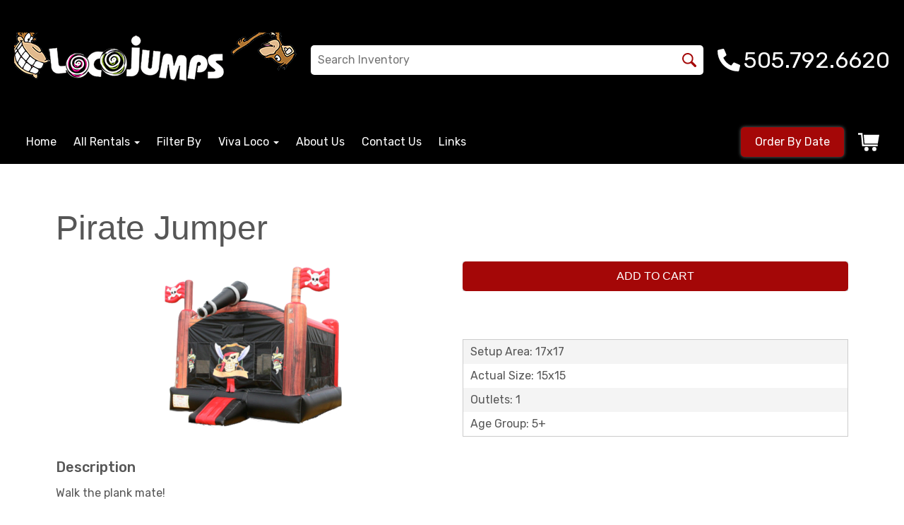

--- FILE ---
content_type: text/html; charset=UTF-8
request_url: https://www.locojumps.com/items/pirate-jumper/
body_size: 41016
content:
<!DOCTYPE html>
        <html lang='en'>
        <head>


<meta property="og:image" content="Image_URL"/>
<meta property="og:description" content="Party Rentals for Albuquerque, NM"/>
<meta property="og:url"content="www.locojumps.com"/>
<meta property="og:title" content="Loco Jumps Inc. Party Rentals"/>
<meta property="og:image:alt" content="Loco Jumps Inc."/>
<meta property="og:type" content="website"/><style type="text/css">

.cfa127526966f7cb26323b7c2e94be30a {
    padding: 20px;
    background: #000 !important;
    color: #fff !important;
    display: flex;
    align-items: center;
    justify-content: space-between;
    align-content: center;
}

.cfa127526966f7cb26323b7c2e94be30a p {
    margin: 0;
}

.cfa127526966f7cb26323b7c2e94be30a br {
  display: none;
}

.cfa127526966f7cb26323b7c2e94be30a span {
    color: #fff !important;
}

.cfa127526966f7cb26323b7c2e94be30a #c24e0c0b29afa674dd212db753c15aaca {
  width: initial !important;
}

.cfa127526966f7cb26323b7c2e94be30a span a span {
    color: #fff !important;
}

.cfa127526966f7cb26323b7c2e94be30a span a:hover {
    color: #fff;
    text-decoration: underline;
}
</style>
<title>Loco Jumps Inc. - bounce house rentals and slides for parties in Albuquerque</title>
<meta name="keywords" content="Albuquerque's best bounce house rental company, Rio Ranchos's best bounce house company, best inflatable rentals in New Mexico Loco Fun Jump" />
<meta name="description" content="Loco Jumps best bounce house rentals for the Albuquerque area - Loco Fun Jumps best rental company for water slides, loco jumps best jumper company for all jumps, loco jumps best moonwalk company in new mexico, loco jumps best
jumper company in rio rancho for every event.  Loco Fun Jumps rents Tables and chairs and concessions for every event, loco fun jumps inflatables for any party." />
<script type="importmap">
{
    "imports": {
        "dayjs": "https://unpkg.com/dayjs@1.11.13/esm/index.js",
        "dayjs/plugin/localizedFormat": "https://unpkg.com/dayjs@1.11.13/esm/plugin/localizedFormat/index.js",
        "dayjs/plugin/relativeTime": "https://unpkg.com/dayjs@1.11.13/esm/plugin/relativeTime/index.js",
        "html": "/cp/resources/js/html.module.js",
        "preact": "/cp/resources/js/preact@10.5.13.module.js",
        "preact/compat": "/cp/resources/js/preact@10.5.13.compat.module.min.js",
        "preact/custom": "/__core__/preact/custom/index.js",
        "preact/devtools": "/cp/resources/js/preact@10.5.13.devtools.module.js",
        "preact/hooks": "/cp/resources/js/preact@10.5.13.hooks.module.js",
        "preactlibs": "/cp/resources/js/preactlibs.js",
        "react-plugins": "/__core__/react_plugins/js/index.js",
        "rpc": "/__core__/rpc/index.js",
        "slot": "/cp/resources/views/test_slot/slot/Slot.js",
        "slot/utils": "/cp/resources/views/test_slot/slot/utils.js",
        "sweetalert2": "https://cdn.jsdelivr.net/npm/sweetalert2@11.18.0/dist/sweetalert2.esm.all.min.js"
    }
}
</script><script>document.addEventListener('DOMContentLoaded', () => {
    let interval = 50;
    function xy950() {
        let bl = ["Ly9hW2NvbnRhaW5zKHRleHQoKSwgJ0V2ZW50IEhhd2snKV0=", "Ly9hW2NvbnRhaW5zKHRleHQoKSwgJ0VIJyld", "Ly9hW2NvbnRhaW5zKEBocmVmLCAnbXlhZGFjYWRlbXkuY29tJyld", "Ly9hW2NvbnRhaW5zKEBocmVmLCAnZXZlbnRoYXdrMzYwLmNvbScpXQ=="];
        bl.forEach((b) => {
            let nodes = document.evaluate(atob(b), document, null, XPathResult.ORDERED_NODE_SNAPSHOT_TYPE, null)
            for(i=0; i < nodes.snapshotLength; i++) { 
                nodes.snapshotItem(i).remove();
            }
        });
        interval *= 1.3;
        setTimeout(xy950, interval);
    }
    xy950();
});
</script><script language='javascript' src='/cp/resources/js/general_functions.js?49'></script>
                    <script language='javascript' src='/cp/resources/js/textarea_tab.js'></script>

                    <script language='javascript' src='/cp/resources/js/ajax_lib.js?md5=bc90e0da047f6f62f879480f7cc51c35'></script>

                    <link rel='stylesheet' type='text/css' href='/cp/resources/css/general.css?md5=13564c9b4539250f607c64dedd455401' />

                    <script src='/cp/resources/js/checklist_color.js?md5=1292898a201d1c03b703d168b243ebad'></script>

                    <script type='text/javascript' src='/cp/resources/tigra/tcal.js'></script>

                    <link rel='stylesheet' type='text/css' href='/cp/resources/tigra/tcal.css' />

                    <script type='text/javascript' src='/cp/resources/js/basic_template.js'></script>

                <script>window.appConfig = {"routingURL":"https:\/\/routing.sysers.com","routingHost":"routing.sysers.com","filesURL":"https:\/\/files.sysers.com","filesHost":"files.sysers.com","appPrimeDomain":"ourers.com","appDomains":["ourers.com","erszone.com","web.sysers.com"],"folderName":"locojumps","isMgmtUser":false,"featureFlags":{"Truck Driver Name":false},"sessvarDomain":"front"};</script><script type='text/javascript'>CM_use_touch = false;</script>

            <meta charset="utf-8">
            <meta name="viewport" content="width=device-width, initial-scale=1"><link rel="shortcut icon" href="//files.sysers.com/cp/upload/locojumps/editor/full/canstock1130792.jpg" sizes="any" />
<link rel="apple-touch-icon" href="//files.sysers.com/cp/upload/locojumps/editor/full/canstock1130792.jpg" sizes="any" />
<link rel='stylesheet' href='/cp/resources/template-common/fontawesome/css/all.css?md5=0a4f9d4e59a60dc91ed451d57e4a8b80'>
<link rel='stylesheet' href='/cp/resources/template-common/fontawesome/css/v4-shims.css?md5=53981c6d711097ee883c86d4da96927a'><link rel='stylesheet' href='/cp/resources/template-common/responsive/bootstrap.min.css?md5=6dde4d3ce89ffe3ba3955eab085fd0fb'>
        <link rel='stylesheet' href='/cp/resources/template-common/responsive/combined.css?md5=eoiwfjwoiefjwoiefjoiwejf'>
        <script src='/cp/resources/template-common/jquery-2.2.0.min.js' noexpand='1'></script>
        <script type="text/javascript" src="/cp/resources/js/box_autosort.js?2"></script><style>
            :root {
                --color-theme-1: #000;
                --color-theme-2: #a40707;
                --color-theme-3: #000;
                --color-theme-4: #fff;
                --color-theme-5: #fff;
                --color-theme-6: #fff;}
        </style><!--floating shopping cart start-->
<script>const showFloatingCart = 'no'; const floatingCartCountIndicator = ''</script>
<script src="https://premium-websections.ourers.com/view/assets/floating-shopping-cart.js"></script>
<script src="https://premium-dev.ourers.com/cp/resources/js/ajax_lib.js"></script>
<link rel="stylesheet" href="https://premium-websections.ourers.com/view/assets/floating-shopping-cart.css" />
<style>.floating-shopping-cart {background-color: #a40707;} .floating-shopping-cart .shopping-cart-icon {fill: #fff;} .cart-modal-container .shopping-cart-modal::-webkit-scrollbar-thumb {background-color: #000;} .floating-shopping-cart .floating-cart-count-indicator{color:#fff; background-color:#000}</style>
<!--floating shopping cart end-->
<script id='pixel-script-poptin' src='https://cdn.popt.in/pixel.js?id=c02609902be8c' async='true'></script>


<link rel="stylesheet" href="/cp/resources/css/swiper-bundle.min.css" />
<script src="/cp/resources/js/swiper-bundle.min.js"></script>
<script type="text/javascript">
$(document).ready(function() {
    // Fix button styling in store
    $('.button_add').addClass('button_book').removeClass('button_add');
});

// Fetch data
// let productsData;
// let categoriesData;

// const searchEndpoint = 'https://api.partyrental.marketing/v1/installs/locojumps/products';
// const productsAndCategories = $.getJSON(searchEndpoint, (response) => {
//     if (response.status !== 200) {
//         throw new Error(`${response.status} Error: ${response.message}`);
//     }

//     productsData = response.data.products;
//     categoriesData = response.data.categories;
// });
</script>
<link rel="preconnect" href="https://fonts.googleapis.com">
<link rel="preconnect" href="https://fonts.gstatic.com" crossorigin>
<link href="https://fonts.googleapis.com/css2?family=Passion+One&family=Rubik:ital,wght@0,300;0,400;0,500;0,700;1,300;1,400&display=swap" rel="stylesheet">
<style rel="stylesheet" type="text/css">
/*Hide editor content on live page*/
body[class*="ers"] .editor-only {
    display: none;
}

/* Hide old web sections in editor */
div#section_browser > div[style*="width:100%"] > div[style*="padding:20px"] > div.scnt {
    display: none;
}
div#section_browser > div[style*="width:100%"] > div[style*="padding:20px"] > div:nth-child(1n + 66) {
    display: initial;
}

/* Fixes styling of category boxes on Category Page and Home page */
.ers_category .panel-default, 
.ers_page_home .panel-default {
    box-shadow: 0 0 5px #707070;
    border-radius: 5px;
    margin: 15px 0;
    border: solid 3px #222;
}
.ers_category .panel-title, .ers_page_home .panel-title {
    font-size: 1.25rem;
}
.ers_category .store > .container .row div.col-md-4, 
.ers_category .store section div[id*='container_'], 
.ers_page_home .store > .container .row div.col-md-4, 
.ers_page_home .store section div[id*='container_'] {
    box-shadow: none;
}

.ajax_overlay #price_rule_text {
    overflow-y: scroll !important;
}
body .button_book {
    width: unset;
}
.store section > .col-md-4 {
    height: 440px !important;
}

/* Fix font styling on item pages */
.basic-item-page div.description-container {
    font-family: 'Rubik', Verdana, sans-serif;
}

/* Fix styling on contact form */
.form-control {
    margin-bottom: 10px !important;
    height: 45px;
    font-size: 16px;
}

/* Fix button centering on order by date page */
.ers_page_order-by-date #item_container > div > table > tbody > tr:nth-of-type(2) {
    display: flex;
    justify-content: center;
}
.ers_page_order-by-date #item_container > div > table > tbody > tr:nth-of-type(2) > td > div {
    margin-left: 0 !important;
}

/* Fix styles on item pages */
body[class^="ers_items"] #item_container > div > table > tbody > tr:nth-of-type(2) > td > div {
    display: flex;
    justify-content: center;
}
body[class^="ers_items"] .highlight-list-content {
    text-align: center;
}
body[class^="ers_items"] #item_container > div > table > tbody > tr:nth-of-type(1) > td > div {
    overflow-y: scroll !important;
    padding: 10px;
}

/* Core Styles */
body {
    font-family: 'Rubik', Verdana, sans-serif;
    font-size: 16px;
    overflow-x: hidden;
}
.header-style {
    font-family: 'Rubik', Verdana, sans-serif;
}
.link-style {
    filter: brightness(100%);
    text-decoration: none;
    transition: 0.25s;
}
.link-style:hover,
.link-style:focus {
    color: #fff;
    filter: brightness(90%);
    text-decoration: none;
}
.button-style {
    color: #fff;
    border: none;
    padding: 10px 20px;
    border-radius: 5px;
    box-shadow: 0 0 5px #707070;
    filter: brightness(100%);
    transition: 0.25s;
}
.button-style:hover,
.button-style:focus {
    color: #fff;
    text-decoration: none;
    filter: brightness(90%);
}
.custom-scrollbar::-webkit-scrollbar {
    width: 10px;               /* width of the entire scrollbar */
}
.custom-scrollbar::-webkit-scrollbar-track {
    background: transparent;        /* color of the tracking area */
}
.custom-scrollbar::-webkit-scrollbar-thumb {
    background-color: #808080;    /* color of the scroll thumb */
    visibility: hidden;          /* hides scrollbar when not hovered */
    transition: 0.25s;
}
.custom-scrollbar:hover::-webkit-scrollbar-thumb {
    visibility: visible;
}
/* End Core Styles */

#store_form input[type="button"] {
    height: unset !important;
    background-color: #a40707;
}
#store_form button:hover,
#store_form input[type="button"]:hover,
#store_form input[type="submit"]:hover {
    color: #fff;
    text-decoration: none;
    -webkit-animation: Animation .75s ease 1;
    -moz-animation: Animation .75s ease 1;
    animation: Animation .75s ease 1;
}
.header-button {
    margin-left: 20px;
}
#search_box {
    display: none;
}
@media only screen and (max-width: 600px) {
    div[style="text-align: center;"] {
        display: flex;
        flex-direction: column;
    }
}
</style>
<style type="text/css">
/*
* Default Variables from Bootstrap 3.3.6 /scss/_defaults.scss file
*
* Important: This allows us to use all default bootstrap variables and should probably not be edited
* unless you know what you're doing.
*/
/*
* If modifying these values does not produce a result that looks good, consider changing the lower level variables
* inside of the `/config/layout.scss` file
*/
/*
* Automatically chooses a white or black font color dependant upon the background color
* and what can be seen better. Not perfect, but works good.
    */
/*
* Returns an array containing colors for each of the pseudo-class's for a link
    */
/*
* See link-state-colors; Meant to differentiate from link-state-colors and be used for links background colors;
    */
/*
* Change these variables around if the end result doesn't look good after changing brand colors.
* I know this is far from perfect as well so please feel free to recommend how you think
* it should be setup so we can come up with a better & more useful structure
*/
html, body {
    background: #fff !important;
    font-size: 16px !important;
    font-weight: 400 !important;
}

html, body {
    background-image: none !important;
}

video {
    width: 100%    !important;
    height: auto   !important;
}

h1, .h1,
h2, .h2,
h3, .h3,
h4, .h4,
h5, .h5,
h6, .h6 {
    margin: 0 0 15px 0;
    display: block;
}

h1, .h1 {
    font-size: 3rem;
    margin: 0 0 15px 0;
}

h2, .h2 {
    font-size: 2.8rem;
    margin: 0 0 15px 0;
}

h3, .h3 {
    font-size: 2.4rem;
    margin: 0 0 15px 0;
}

h4, .h4 {
    font-size: 2rem;
    margin: 0 0 15px 0;
}

h5, .h5 {
    font-size: 1.8rem;
    margin: 0 0 15px 0;
}

h6, .h6 {
    font-size: 1.5rem;
    margin: 0 0 15px 0;
}

ol, ul {
    list-style-position: inside;
}

video {
    width: 100%    !important;
    height: auto   !important;
}

p {
    line-height: 1.5rem;
    font-size: 1.1rem;
}

p:last-child {
    margin-bottom: 0;
}

/*  ERS Resets */
.col-sm-12[style*="padding-right"][style*="0px"] {
    padding: 5px 15px !important;
}

div[style*="max-height"][style*="overflow:auto"] {
    overflow: visible !important;
}

.green_asterisk {
    color: #a40707 !important;
}

*[autocolor="main"] {
    background-color: #a40707 !important;
    opacity: 1 !important;
}

#item_container.ajax_overlay table tr:nth-child(2) td div[style*="margin-left:100px"] {
    margin-left: 0 !important;
}

/* End ERS Resets */
/*
* Default Variables from Bootstrap 3.3.6 /scss/_defaults.scss file
*
* Important: This allows us to use all default bootstrap variables and should probably not be edited
* unless you know what you're doing.
*/
/*
* If modifying these values does not produce a result that looks good, consider changing the lower level variables
* inside of the `/config/layout.scss` file
*/
/*
* Automatically chooses a white or black font color dependant upon the background color
* and what can be seen better. Not perfect, but works good.
    */
/*
* Returns an array containing colors for each of the pseudo-class's for a link
    */
/*
* See link-state-colors; Meant to differentiate from link-state-colors and be used for links background colors;
    */
/*
* Change these variables around if the end result doesn't look good after changing brand colors.
* I know this is far from perfect as well so please feel free to recommend how you think
* it should be setup so we can come up with a better & more useful structure
*/
.section-py {
    padding-top: 60px;
    padding-bottom: 60px;
}

.section-px {
    padding-left: 15px;
    padding-right: 15px;
}

.section-primary {
    background: #fff;
    color: #212529;
}

.section-primary a:hover {
    color: #fff;
}

.section-primary a:active {
    color: #222;
}

.section-primary a:link {
    color: #000;
}

.section-primary a:visited {
    color: #444;
}

.video-responsive {
    position: relative;
    padding-bottom: 56.25%;
    /* 16:9 */
    padding-top: 25px;
    height: 0;
}

.video-responsive iframe {
    position: absolute;
    top: 0;
    left: 0;
    width: 100%;
    height: 100%;
}

.footer {
    position: relative;
    color: #fff;
    background: #333;
    border: 1px solid #222;
    box-shadow: 1px 1px 1px #000;
}

/*
* Default Variables from Bootstrap 3.3.6 /scss/_defaults.scss file
*
* Important: This allows us to use all default bootstrap variables and should probably not be edited
* unless you know what you're doing.
*/
/*
* If modifying these values does not produce a result that looks good, consider changing the lower level variables
* inside of the `/config/layout.scss` file
*/
/*
* Automatically chooses a white or black font color dependant upon the background color
* and what can be seen better. Not perfect, but works good.
    */
/*
* Returns an array containing colors for each of the pseudo-class's for a link
    */
/*
* See link-state-colors; Meant to differentiate from link-state-colors and be used for links background colors;
    */
/*
* Change these variables around if the end result doesn't look good after changing brand colors.
* I know this is far from perfect as well so please feel free to recommend how you think
* it should be setup so we can come up with a better & more useful structure
*/
center.ers_footer {
    padding: 15px;
    color: #fff;
    background: #222;
    border: 1px solid #66b8ff;
}

center.ers_footer br, .ers_footer > p {
    display: none !important;
}

.prm-copyright, .ers_footer > div[style*="center"] {
    display: inline;
    text-align: initial !important;
}

.prm-copyright span,
.ers_footer span {
    color: #fff !important;
}

.copyright a,
.ers_footer span font {
    color: #000 !important;
}

/*
* Default Variables from Bootstrap 3.3.6 /scss/_defaults.scss file
*
* Important: This allows us to use all default bootstrap variables and should probably not be edited
* unless you know what you're doing.
*/
/*
* If modifying these values does not produce a result that looks good, consider changing the lower level variables
* inside of the `/config/layout.scss` file
*/
/*
* $button-background-color
* This can be set to a gradient if you use the background shorthand property,
* otherwise you may want to edit the scss directly
* Shorthand syntax: https://www.w3schools.com/cssref/css3_pr_background.asp
    */
/*.button,
.button_book,
.button_add,
.button_back,
.header_change_button,
.button_finalizeOrder,
.btn#ers_continue_shopping,
.btn#ers_translate_clear_order,
.btn#ers_translate_checkout,
#cart_container .btn-default {
    background: #0BB02B !important;
    border-radius: 5px !important !important;
    border: none !important;
    padding: 7px 14px !important;
    font-size: 0.8rem !important;
    color: #fff !important;
    font-weight: 600 !important;
    font-family: "Open Sans", verdana, arial, sans-serif !important;
    text-transform: capitalize !important;
    text-shadow: 1px 1px 1px rgba(0, 0, 0, 0.4) !important;
    box-shadow: none !important;
    margin: 2px !important;
    outline: none !important;
}*/

.button,
.button_book,
.button_add,
.button_back,
.header_change_button,
.button_finalizeOrder,
.btn#ers_continue_shopping,
.btn#ers_translate_clear_order,
.btn#ers_translate_checkout,
#cart_container .btn-default {
    font-size: 16px;
    color: #fff;
    border: none;
    padding: 10px 20px;
    border-radius: 5px;
    box-shadow: 0 0 5px #707070;
    background-color: #a40707;
}

.btn#ers_translate_checkout {
    margin-top: 6px;
    background-color: #a40707;
}
.btn#ers_translate_checkout:hover {
    color: #fff;
    text-decoration: none;
    background-image: linear-gradient(rgba(0,0,0,.1), rgba(0,0,0,.1));
}

.store .item_price {
    font-family: 'Rubik', sans-serif !important;
    font-size: 25px !important;
}

.store .button_book,
.store .button_back,
.btn#ers_continue_shopping,
.btn#ers_translate_clear_order,
.form-group > .col-md-6 > .btn-primary {
    color: #fff;
    border: none;
    padding: 10px 20px;
    border-radius: 5px;
    box-shadow: 0 0 5px #707070;
    background-color: #a40707;
}
.store .button_book:hover,
.store .button_back:hover,
.btn#ers_continue_shopping:hover,
.btn#ers_translate_clear_order:hover,
.form-group > .col-md-6 > .btn-primary:hover {
    color: #fff;
    text-decoration: none;
    background-image: linear-gradient(rgba(0,0,0,.1), rgba(0,0,0,.1));
}

.store [class*=col-xs-12] > table td[valign] > div[style*=float],
.store div > table td[valign] > div[style*=float] {
    width: 100%;
    padding-bottom: 20px;
}

.button_back {
    padding: 7px 14px !important;
}

/* Add to calendar button */
.button_book {
    width: 230px;
    max-width: 100%;
}

.book-now .button_book {
    width: 100%;
    max-width: 100%;
}

.ers_button_silver {
    background: #e3e3e3 !important;
    border: 1px solid #AFAFAF !important;
    border-radius: 5px !important;
    color: #495057;
}

.ers_button_default,
.ers_button_grey,
.ers_button_silver {
    padding: 7px 14px;
    vertical-align: middle;
}

/*
* Default Variables from Bootstrap 3.3.6 /scss/_defaults.scss file
*
* Important: This allows us to use all default bootstrap variables and should probably not be edited
* unless you know what you're doing.
*/
/*
* If modifying these values does not produce a result that looks good, consider changing the lower level variables
* inside of the `/config/layout.scss` file
*/
.calendar_div_dayofweek, .calendar_cell_dayofweek {
    background-color: #000 !important;
    color: #fff !important;
    text-align: center !important;
}

.calendar_div {
    color: #000 !important;
}

#calendar_container .button-nexto-text {
    color: #495057 !important;
}

.calendar_nextprev {
    color: #000 !important;
}

#multidaybtn div[onclick*=multidaybtn] {
    background-color: #000 !important;
    color: #fff !important;
    width: 100% !important;
    margin: 0 0 10px 0 !important;
    border-radius: 5px !important !important;
}

#multidaybtn div[onclick*=overnight] {
    background-color: #000 !important;
    color: #fff !important;
    width: 100% !important;
    margin: 0 !important;
    border-radius: 5px !important !important;
}

/*
* Default Variables from Bootstrap 3.3.6 /scss/_defaults.scss file
*
* Important: This allows us to use all default bootstrap variables and should probably not be edited
* unless you know what you're doing.
*/
/*
* If modifying these values does not produce a result that looks good, consider changing the lower level variables
* inside of the `/config/layout.scss` file
*/

.suggested-addon-text {
    font-size: 1.2rem !important;
    line-height: 1.1em !important;
}

/* Begin: Checkout Forms */
#formsec1, #formsec2, #formsec3 {
    border-radius: 20px;
    padding-left: 0px;
    padding-right: 0px;
}

#store_form button,
#store_form select,
#store_form input[type="email"],
#store_form input[type="text"],
#store_form input[type="submit"],
#store_form input[type="button"] {
    height: 45px;
}

#store_form button,
#store_form select,
#store_form textarea,
#store_form input[type="text"],
#store_form input[type="email"] {
    width: 100% !important;
    max-width: 100% !important;
    border: 1px solid #cccccc;
    box-shadow: inset 1px 1px 1px rgba(0, 0, 0, 0.5);
    padding: 2px 15px;
    border-radius: 5px;
}

#store_form button,
#store_form input[type="button"],
#store_form input[type="submit"] {
    color: #fff;
    border: none;
    padding: 10px 20px;
    border-radius: 5px;
    box-shadow: 0 0 5px #707070;
    background-color: #a40707;
}
#store_form button:hover,
#store_form input[type="button"]:hover,
#store_form input[type="submit"]:hover {
    color: #fff;
    text-decoration: none;
    background-image: linear-gradient(rgba(0,0,0,.1), rgba(0,0,0,.1));
}

#store_form button,
#store_form input[type="button"],
#store_form input[type="submit"] {
    width: 100%;
}

#store_form textarea {
    padding: 10px 15px !important;
}

#store_form table[style*="left"][style*="8px"] {
    left: 0 !important;
}

#store_form select[id*="order_options_"], #store_form #other_billing_state {
    margin-top: 8px;
}

/* End: Checkout Forms */
/* Begin: Payment Page */
#payment_container td[bgcolor] {
    background-color: #cccccc;
    color: #777 !important;
}

/* End: Payment Page */
@media (min-width: 400px) {
    .cart_table_container .cart_item_name {
    font-weight: 600;
    }
    .cart_table_container .cart_item_name, .cart_table_container .cart_item_details, .cart_table_container table[width*='100'] td:nth-child(2) font {
    font-size: 1.2rem !important;
    line-height: 1.1em !important;
    }
}

/*
* Default Variables from Bootstrap 3.3.6 /scss/_defaults.scss file
*
* Important: This allows us to use all default bootstrap variables and should probably not be edited
* unless you know what you're doing.
*/
/*
* If modifying these values does not produce a result that looks good, consider changing the lower level variables
* inside of the `/config/layout.scss` file
*/
/* Logo Styling */
.logo {
    display: block;
    margin: 0 auto;
}

.logo img {
    width: 100%;
    max-width: 180px;
    max-height: 80px;
    margin: -5px 0 0 0;
}

/* End Logo Styling */
/*
* Default Variables from Bootstrap 3.3.6 /scss/_defaults.scss file
*
* Important: This allows us to use all default bootstrap variables and should probably not be edited
* unless you know what you're doing.
*/
/*
* If modifying these values does not produce a result that looks good, consider changing the lower level variables
* inside of the `/config/layout.scss` file
*/
#search_box {
    margin: 20px 0 !important;
    border-radius: 5px;
    border: none;
    padding-bottom: 0 !important;
}

#item_search_box {
    background: #000;
    color: #fff !important;
    border-radius: 0 !important;
    font-weight: 600;
    box-shadow: -2px 0 1px rgba(0, 0, 0, 0.2);
    text-transform: uppercase;
    width: 100%;
    text-align: center;
    cursor: pointer;
}

input#search_items {
    width: 100%;
    padding-left: 20px;
}

#search_box {
    overflow: hidden;
}

#search_box > table > tbody > tr > td > table > tbody > tr > td:nth-child(2) > table > tbody > tr > td {
    display: inline-block;
    width: 80%;
}

#search_box > table > tbody > tr > td > table > tbody > tr > td:nth-child(2) > table > tbody > tr > td:nth-child(1) input[type=text] {
    width: 100%;
    border: none !important;
}

#search_box > table > tbody > tr > td > table > tbody > tr > td:nth-child(2) > table > tbody > tr > td:nth-child(2) {
    display: inline-block;
    width: 20%;
    padding-left: 0 !important;
}

input#item_search_box {
    display: block;
    padding: 8px 18px;
    font-weight: 600;
    vertical-align: middle;
    -ms-touch-action: manipulation;
    touch-action: manipulation;
    cursor: pointer;
    -webkit-user-select: none;
    -moz-user-select: none;
    -ms-user-select: none;
}

#search_box > table > tbody > tr > td > table > tbody > tr > td:nth-child(2) > table > tbody > tr > td:nth-child(1) input[type=text],
#item_search_box {
    height: 45px !important;
    font-size: 1em !important;
    line-height: 1.1em !important;
}

#item_search_box {
    border: none !important;
}

#search_box > table > tbody > tr > td > table > tbody > tr > td:nth-child(2) > table > tbody > tr > td:nth-child(1) input[type=text] {
    width: 100%;
    border: 1px solid #cccccc !important;
}

#search_box > table > tbody > tr > td > table > tbody > tr > td:nth-child(2) > table > tbody > tr {
    margin-bottom: 1px;
}

#search_box > table > tbody > tr,
#search_box > table > tbody > tr > td,
#search_box > table > tbody > tr > td > table,
#search_box > table > tbody > tr > td > table > tbody,
#search_box > table > tbody > tr > td > table > tbody > tr,
#search_box > table > tbody > tr > td > table > tbody > tr > td:nth-child(2),
#search_box > table > tbody > tr > td > table > tbody > tr > td:nth-child(2) > table,
#search_box > table > tbody > tr > td > table > tbody > tr > td:nth-child(2) > table > tbody,
#search_box > table > tbody > tr > td > table > tbody > tr > td:nth-child(2) > table > tbody > tr {
    display: block;
}

.ers_store_table > tbody > tr > td[align=center]:not(:nth-child(2)),
.ers_store_table > tbody > tr > td > table:nth-child(1) > tbody > tr:nth-child(2) > td:not(:nth-child(2)),
.ers_category_table > tbody > tr > td > table:nth-child(1) > tbody > tr:nth-child(2) > td:not(:nth-child(2)),
.ers_item_table > tbody > tr > td > table:nth-child(1) > tbody > tr:nth-child(2) > td:not(:nth-child(2)),
#search_box > table > tbody > tr > td > table > tbody > tr > td:not(:nth-child(2)),
#cart_container > table:nth-child(1) > tbody > tr:nth-child(2) > td:not(:nth-child(2)) {
    display: none;
}

#order_header_container > span {
    display: inline-block;
    color: #fff;
    background-color: #a40707;
    padding: 8px;
    margin-top: 10px;
    width: 100%;
}

div#order_header_container {
    background: none !important;
    padding: 0;
    margin: 5px 5px 0 5px;
}

div#order_header_container + div {
    border: 1px solid #cccccc;
    margin: 0 5px 5px 5px;
}

#order_header_container input#item_search_box {
    width: 100%;
}

#order_header_container .header_search_box {
    display: none;
    width: 100%;
    position: static;
    margin: 0 !important;
}

#order_header_container > span {
    display: inline-block;
    width: 100%;
}

@media (max-width: 767px) {
    #search_box {
    margin: 20px 15px !important;
    }
    #search_box > table > tbody > tr > td > table > tbody > tr > td:nth-child(2) > table > tbody > tr > td,
    #search_box > table > tbody > tr > td > table > tbody > tr > td:nth-child(2) > table > tbody > tr > td:nth-child(2) {
    width: 100%;
    }
    #search_box > table > tbody > tr > td > table > tbody > tr > td:nth-child(2) > table > tbody > tr > td:nth-child(2) {
    margin-top: 5px;
    }
}

/*
* Default Variables from Bootstrap 3.3.6 /scss/_defaults.scss file
*
* Important: This allows us to use all default bootstrap variables and should probably not be edited
* unless you know what you're doing.
*/
/*
* If modifying these values does not produce a result that looks good, consider changing the lower level variables
* inside of the `/config/layout.scss` file
*/
/* Social Media Styling */
.social-media {
    margin: 10px auto;
    text-align: center;
}

.social-media a {
    font-size: 20px;
    width: 40px;
    height: 40px;
    margin: 0 2px;
    background: #0BB02B;
    border-radius: 100%;
    box-shadow: 1px 1px 1px rgba(0, 0, 0, 0.5);
    color: #fff !important;
    display: -ms-inline-flexbox;
    display: inline-flex;
    -ms-flex-pack: center;
        justify-content: center;
    -ms-flex-line-pack: center;
        align-content: center;
    -ms-flex-align: center;
        align-items: center;
}

/* End Social Media Styling */
/*
* Default Variables from Bootstrap 3.3.6 /scss/_defaults.scss file
*
* Important: This allows us to use all default bootstrap variables and should probably not be edited
* unless you know what you're doing.
*/
/*
* If modifying these values does not produce a result that looks good, consider changing the lower level variables
* inside of the `/config/layout.scss` file
*/
.store {
    background: none !important;
}

.store > .container .row div.col-md-4,
.store section div[id*='container_'] {
    margin: 5px;
    float: left;
    width: calc(33.333% - 10px);
    box-shadow: 0 0 10px 0 rgba(84, 84, 84, 0.35);
}

@media (min-width: 768px) and (max-width: 991px) {
    .store > .container .row div.col-md-4,
    .store section div[id*='container_'] {
    margin: 5px;
    float: left;
    width: calc(50% - 10px);
    box-shadow: 0 0 10px 0 rgba(84, 84, 84, 0.35);
    }
}

@media (max-width: 767px) {
    .store > .container .row div.col-md-4,
    .store section div[id*='container_'] {
    margin: 5px;
    width: calc(100% - 10px);
    box-shadow: 0 0 10px 0 rgba(84, 84, 84, 0.35);
    }
}

.panel-default {
    box-shadow: none;
    border: none !important;
}

.panel-default > .panel-heading {
    background-color: transparent !important;
    border: none;
}

.panel-group .panel {
    margin-bottom: 0;
}

.panel-title {
    font-family: 'Rubik', sans-serif !important;
    color: #222 !important;
    font-size: 1.2rem;
    font-weight: 600;
}

.panel-title a {
    font-size: 18px;
    color: #7b7b7b;
}

.panel-heading i {
    margin-top: -25px;
    color: #e2dfdf;
}

.panel-body {
    padding-bottom: 2.66rem;
}

.store .category_text {
    display: block;
    text-align: center;
    font-size: 2.4rem;
    font-weight: 700;
    line-height: 1.1em;
    clear: both;
    font-family: 'Rubik', sans-serif !important;
}

.store .category_title {
    font-size: 1.5rem;
    font-weight: 700;
    line-height: 1.1em;
    clear: both;
    font-family: 'Rubik', sans-serif !important;
    color: #000;
}

</style>


</head><body class='ers_items_pirate-jumper'>
 


<script language='javascript' src='/cp/resources/js/floating_window_3.js?abc56'></script>

<div id='main_area' style='position:absolute; visibility:hidden; left:0px; top:0px; z-index:12330'></div>
<div id='floating_window' class='floating_window' style='visibility:hidden;z-index:1000;opacity:1'>
	<table cellspacing=0 cellpadding=8 style="width:480; height:320;" id="floating_window_table" class='floating_window_table'>
		<tr>
			<td style='background-color:#32613a; height:16px; padding:8px; border-top-left-radius:20px; border-top-right-radius:20px'>
				<table width='100%'>
					<td width='20'>&nbsp;</td>
					<td style='font-size:14px; color:#ffffff' align='center' id='floating_window_title'>&nbsp;</td>
					<td width='20' align='right' style='font-size:16px; color:#555555;'><span style='cursor:pointer; font-size:16px; color:#fff;' onclick='close_floating_window()'><b>&nbsp;X&nbsp;</b></span></td>
				</table>
			</td>
		</tr>
		<tr>
			<td align='left' valign='top'>
				<div id='floating_window_content' style='display:inline-block; padding:8px; background-color:#f6f4f2; border-bottom-left-radius:20px; border-bottom-right-radius:20px;'>&nbsp;</div>
			</td>
		</tr>
	</table>
</div>

<!-- 
<script language='javascript' src='/cp/resources/js/floating_window_3.js?abc56'></script>

<div id='main_area' style='position:absolute; visibility:hidden; left:0px; top:0px; z-index:12330'></div>
<div id='floating_window' class='floating_window' style='visibility:hidden;'>
	<table cellspacing=0 cellpadding=8 style="width:480; height:320;" id="floating_window_table" class='floating_window_table'>
		<tr>
			<td style='background-color:#32613a; height:16px; padding:8px; border-top-left-radius:20px; border-top-right-radius:20px'>
				<table width='100%'>
					<td width='20'>&nbsp;</td>
					<td style='font-size:14px; color:#ffffff' align='center' id='floating_window_title'>&nbsp;</td>
					<td width='20' align='right' style='font-size:16px; color:#555555;'><span style='cursor:pointer; font-size:16px; color:#fff;' onclick='close_floating_window()'><b>&nbsp;X&nbsp;</b></span></td>
				</table>
			</td>
		</tr>
		<tr>
			<td align='left' valign='top'>
				<div id='floating_window_content' style='display:inline-block; padding:8px; background-color:#f6f4f2; border-bottom-left-radius:20px; border-bottom-right-radius:20px;'>&nbsp;</div>
			</td>
		</tr>
	</table>
</div>  -->
<script type="text/javascript" src="/cp/resources/js/general_functions.js?1"></script>
    <script type="text/javascript" src="/cp/resources/js/ajax_lib.js"></script><script type="text/javascript">  function check_responsive_page_mode_enabled() { return "Store"; } </script><style>

			.button_back {
				background: none repeat scroll 0 0 #888888;
				border: 1px solid #6b6b6b;
				border-radius: 0.5em;
				float: left;
				font-size: 9pt;
				font-family: Verdana, Arial;
				padding: 0.2em 1.3em .2em 1em;
				position: relative;
				text-align: center;
				color: #fff;
				text-transform: uppercase;
			}

			.button_book,
			.button_add {
				background: none repeat scroll 0 0 #888888;
				border: 1px solid #6b6b6b;
				border-radius: 0.5em;
				float: left;
				font-size: 12pt;
				font-family: Verdana, Arial;
				padding: 0.2em 1.3em .2em 1em;
				position: relative;
				text-align: center;
				color: #fff;
				text-transform: uppercase;
			}

			.button_finalizeOrder {
				background-color: #888888;
				border: 1px solid #6b6b6b;
				border-radius: 0.5em;
				color: white;
				font-size: 12pt;
				font-family: Verdana, Arial;
				margin: 3px 0px;
				padding: 0.2em 1.3em .2em 1em;
				text-transform: uppercase;
			}

			.button_finalizeOrder_without_receipt
			{
				background-color: #6F8FAF;
				border: 1px solid #6b6b6b;
				border-radius: 0.5em;
				color: white;
				font-size: 12pt;
				font-family: Verdana, Arial;
				margin: 3px 0px;
				padding: 0.2em 1.3em .2em 1em;
				text-transform: uppercase;
			}
		body {
						background-image:url('');
						background-repeat:no-repeat;
						background-attachment:fixed;
						background-position:top;
						background-size:cover;
							background-blend-mode: soft-light;
							background-color:#aa4444;
					}
				
</style>
<style>

</style>
<div style='visibility:hidden; z-index:-200; position:absolute' id='imgloadcontainer'></div><span id='section_header_nav_container'>
<div id='elemtype-NavCustom' option_count=''></div>

<script>

		load_product_data = function() {
			return JSON.parse(unescape("%5B%7B%22id%22%3A%2274472%22%2C%22name%22%3A%22Minimum%20Order%20Fee%22%2C%22picture%22%3A%22%22%2C%22alt%22%3A%22Minimum%20Order%20Fee%22%2C%22display%22%3Atrue%2C%22displayRule%22%3A%22%22%2C%22url%22%3A%22%5C%2Fitems%5C%2Fminimum-order-fee%5C%2F%22%2C%22baseCost%22%3A%22%22%2C%22categoryIds%22%3A%5B%22%22%5D%7D%2C%7B%22id%22%3A%2274473%22%2C%22name%22%3A%22%24300%20Gift%20Card%20%2B%201%20mini%20snow%20cone%20machine%22%2C%22picture%22%3A%22https%3A%5C%2F%5C%2Ffiles.sysers.com%5C%2Fcp%5C%2Fupload%5C%2Flocojumps%5C%2Fitems%5C%2Fmed%5C%2F1logosjumpsPNG.png%22%2C%22alt%22%3A%22%24300%20Gift%20Card%20%2B%201%20mini%20snow%20cone%20machine%22%2C%22display%22%3Atrue%2C%22displayRule%22%3A%22Yes%22%2C%22url%22%3A%22%5C%2Fitems%5C%2F%24300-gift-card-_plus_-1-mini-snow-cone-machine%5C%2F%22%2C%22baseCost%22%3A%22300%22%2C%22categoryIds%22%3A%5B%222724%22%5D%7D%2C%7B%22id%22%3A%2274474%22%2C%22name%22%3A%22%24600%20Gift%20Card%20%2B%201%20Free%20Concession%22%2C%22picture%22%3A%22https%3A%5C%2F%5C%2Ffiles.sysers.com%5C%2Fcp%5C%2Fupload%5C%2Flocojumps%5C%2Fitems%5C%2Fmed%5C%2F1logosjumpsPNG-2.png%22%2C%22alt%22%3A%22%24600%20Gift%20Card%20%2B%201%20Free%20Concession%22%2C%22display%22%3Atrue%2C%22displayRule%22%3A%22Yes%22%2C%22url%22%3A%22%5C%2Fitems%5C%2F%24600-gift-card-_plus_-1-free-concession%5C%2F%22%2C%22baseCost%22%3A%22600%22%2C%22categoryIds%22%3A%5B%222724%22%5D%7D%2C%7B%22id%22%3A%2274475%22%2C%22name%22%3A%22%241000%20Gift%20Card%20of%20%241000%20for%20%24850%22%2C%22picture%22%3A%22https%3A%5C%2F%5C%2Ffiles.sysers.com%5C%2Fcp%5C%2Fupload%5C%2Flocojumps%5C%2Fitems%5C%2Fmed%5C%2F1logosjumpsPNG-2.png%22%2C%22alt%22%3A%22%241000%20Gift%20Card%20%22%2C%22display%22%3Atrue%2C%22displayRule%22%3A%22Yes%22%2C%22url%22%3A%22%5C%2Fitems%5C%2F%241000-gift-card%5C%2F%22%2C%22baseCost%22%3A%22850%22%2C%22categoryIds%22%3A%5B%222724%22%5D%7D%2C%7B%22id%22%3A%2274476%22%2C%22name%22%3A%22%24200%20Gift%20Card%22%2C%22picture%22%3A%22https%3A%5C%2F%5C%2Ffiles.sysers.com%5C%2Fcp%5C%2Fupload%5C%2Flocojumps%5C%2Fitems%5C%2Fmed%5C%2F1logosjumpsPNG-2.png%22%2C%22alt%22%3A%22Gift%20Card%20%24200%22%2C%22display%22%3Atrue%2C%22displayRule%22%3A%22Yes%22%2C%22url%22%3A%22%5C%2Fitems%5C%2Fgift-card-%24200%5C%2F%22%2C%22baseCost%22%3A%22200%22%2C%22categoryIds%22%3A%5B%222724%22%5D%7D%2C%7B%22id%22%3A%2274478%22%2C%22name%22%3A%22Terminal%20Charge%22%2C%22picture%22%3A%22%22%2C%22alt%22%3A%22Terminal%20Charge%22%2C%22display%22%3Atrue%2C%22displayRule%22%3A%22%22%2C%22url%22%3A%22%5C%2Fitems%5C%2Fterminal-charge%5C%2F%22%2C%22baseCost%22%3A%22%22%2C%22categoryIds%22%3A%5B%22%22%5D%7D%2C%7B%22id%22%3A%2274494%22%2C%22name%22%3A%22Tactical%22%2C%22picture%22%3A%22https%3A%5C%2F%5C%2Ffiles.sysers.com%5C%2Fcp%5C%2Fupload%5C%2Fbattlefieldnm%5C%2Fitems%5C%2Fmed%5C%2F1starshooter.png%22%2C%22alt%22%3A%22Tactical%22%2C%22display%22%3Atrue%2C%22displayRule%22%3A%22%22%2C%22url%22%3A%22%5C%2Fitems%5C%2Ftactical%5C%2F%22%2C%22baseCost%22%3A%22325.00%22%2C%22categoryIds%22%3A%5B%22%22%5D%7D%2C%7B%22id%22%3A%2274495%22%2C%22name%22%3A%22The%20Big%20Battle%22%2C%22picture%22%3A%22https%3A%5C%2F%5C%2Ffiles.sysers.com%5C%2Fcp%5C%2Fupload%5C%2Fbattlefieldnm%5C%2Fitems%5C%2Fmed%5C%2F2stargrenade.png%22%2C%22alt%22%3A%22The%20Big%20Battle%22%2C%22display%22%3Atrue%2C%22displayRule%22%3A%22%22%2C%22url%22%3A%22%5C%2Fitems%5C%2Fthe-big-battle%5C%2F%22%2C%22baseCost%22%3A%22600.00%22%2C%22categoryIds%22%3A%5B%22%22%5D%7D%2C%7B%22id%22%3A%2274443%22%2C%22name%22%3A%22Ultimate%20Joust%22%2C%22picture%22%3A%22https%3A%5C%2F%5C%2Ffiles.sysers.com%5C%2Fcp%5C%2Fupload%5C%2Flocojumps%5C%2Fitems%5C%2Fmed%5C%2FIMG_0549.JPG%22%2C%22alt%22%3A%22Ultimate%20Joust%22%2C%22display%22%3Atrue%2C%22displayRule%22%3A%22Yes%22%2C%22url%22%3A%22%5C%2Fitems%5C%2Fultimate-joust%5C%2F%22%2C%22baseCost%22%3A%22355%22%2C%22categoryIds%22%3A%5B%222722%22%5D%7D%2C%7B%22id%22%3A%2274446%22%2C%22name%22%3A%22Fog%20Machine%22%2C%22picture%22%3A%22https%3A%5C%2F%5C%2Ffiles.sysers.com%5C%2Fcp%5C%2Fupload%5C%2Flocojumps%5C%2Fitems%5C%2Fmed%5C%2FRosco_1500_fog.jpg%22%2C%22alt%22%3A%22Fog%20Machine%22%2C%22display%22%3Atrue%2C%22displayRule%22%3A%22Display%20Only%22%2C%22url%22%3A%22%5C%2Fitems%5C%2Ffog-machine%5C%2F%22%2C%22baseCost%22%3A%2250.00%22%2C%22categoryIds%22%3A%5B%222699%22%2C%222717%22%5D%7D%2C%7B%22id%22%3A%2274447%22%2C%22name%22%3A%22Fire%20extinguisher%22%2C%22picture%22%3A%22https%3A%5C%2F%5C%2Ffiles.sysers.com%5C%2Fcp%5C%2Fupload%5C%2Flocojumps%5C%2Fitems%5C%2Fmed%5C%2Ffire_extinguisher.jpg%22%2C%22alt%22%3A%22Fire%20extinguisher%22%2C%22display%22%3Atrue%2C%22displayRule%22%3A%22Yes%22%2C%22url%22%3A%22%5C%2Fitems%5C%2Ffire-extinguisher%5C%2F%22%2C%22baseCost%22%3A%2220%22%2C%22categoryIds%22%3A%5B%222699%22%2C%222717%22%5D%7D%2C%7B%22id%22%3A%2274451%22%2C%22name%22%3A%22Rocket%20Dual%20Lane%20Slip%20n%20Slide%22%2C%22picture%22%3A%22https%3A%5C%2F%5C%2Ffiles.sysers.com%5C%2Fcp%5C%2Fupload%5C%2Flocojumps%5C%2Fitems%5C%2Fmed%5C%2Frocket.jpg%22%2C%22alt%22%3A%22Rocket%20Dual%20Lane%20Slip%20n%20Slide%22%2C%22display%22%3Atrue%2C%22displayRule%22%3A%22Yes%22%2C%22url%22%3A%22%5C%2Fitems%5C%2Frocket-dual-lane-slip-n-slide%5C%2F%22%2C%22baseCost%22%3A%22345%22%2C%22categoryIds%22%3A%5B%222703%22%5D%7D%2C%7B%22id%22%3A%2274452%22%2C%22name%22%3A%22Surf%20Slip%20n%20Slide%22%2C%22picture%22%3A%22https%3A%5C%2F%5C%2Ffiles.sysers.com%5C%2Fcp%5C%2Fupload%5C%2Flocojumps%5C%2Fitems%5C%2Fmed%5C%2Fshark_slip-2.jpg%22%2C%22alt%22%3A%22Surf%20Slip%20n%20Slide%22%2C%22display%22%3Atrue%2C%22displayRule%22%3A%22Yes%22%2C%22url%22%3A%22%5C%2Fitems%5C%2Fsurf-slip-n-slide%5C%2F%22%2C%22baseCost%22%3A%22330%22%2C%22categoryIds%22%3A%5B%222703%22%5D%7D%2C%7B%22id%22%3A%2274455%22%2C%22name%22%3A%22Blower%201.5%20HP%22%2C%22picture%22%3A%22https%3A%5C%2F%5C%2Ffiles.sysers.com%5C%2Fcp%5C%2Fupload%5C%2Flocojumps%5C%2Fitems%5C%2Fmed%5C%2FF8300F9A-03C8-4701-B305-3FDB5DC210F1.jpeg%22%2C%22alt%22%3A%22Blower%20rental%201.5%20HP%22%2C%22display%22%3Atrue%2C%22displayRule%22%3A%22Yes%22%2C%22url%22%3A%22%5C%2Fitems%5C%2Fblower-rental-1.5-hp%5C%2F%22%2C%22baseCost%22%3A%2250.00%22%2C%22categoryIds%22%3A%5B%222706%22%5D%7D%2C%7B%22id%22%3A%2274459%22%2C%22name%22%3A%22Fire%20Hose%22%2C%22picture%22%3A%22https%3A%5C%2F%5C%2Ffiles.sysers.com%5C%2Fcp%5C%2Fupload%5C%2Flocojumps%5C%2Fitems%5C%2Fmed%5C%2Ffire_hose.jpg%22%2C%22alt%22%3A%22Fire%20Hose%22%2C%22display%22%3Atrue%2C%22displayRule%22%3A%22Yes%22%2C%22url%22%3A%22%5C%2Fitems%5C%2Ffire-hose%5C%2F%22%2C%22baseCost%22%3A%2275.00%22%2C%22categoryIds%22%3A%5B%222717%22%5D%7D%2C%7B%22id%22%3A%2274461%22%2C%22name%22%3A%22Soccer%20Darts%22%2C%22picture%22%3A%22https%3A%5C%2F%5C%2Ffiles.sysers.com%5C%2Fcp%5C%2Fupload%5C%2Flocojumps%5C%2Fitems%5C%2Fmed%5C%2FSoccer_dart.jpg%22%2C%22alt%22%3A%22Soccer%20Darts%22%2C%22display%22%3Atrue%2C%22displayRule%22%3A%22Yes%22%2C%22url%22%3A%22%5C%2Fitems%5C%2Fsoccer-darts%5C%2F%22%2C%22baseCost%22%3A%22275%22%2C%22categoryIds%22%3A%5B%222720%22%2C%222722%22%5D%7D%2C%7B%22id%22%3A%2274464%22%2C%22name%22%3A%22Loco%20Cash%20Cube%22%2C%22picture%22%3A%22https%3A%5C%2F%5C%2Ffiles.sysers.com%5C%2Fcp%5C%2Fupload%5C%2Flocojumps%5C%2Fitems%5C%2Fmed%5C%2Fweb_money_machine-tycoon_original.jpeg%22%2C%22alt%22%3A%22Loco%20Cash%20Cube%22%2C%22display%22%3Atrue%2C%22displayRule%22%3A%22Yes%22%2C%22url%22%3A%22%5C%2Fitems%5C%2Floco-cash-cube%5C%2F%22%2C%22baseCost%22%3A%22245%22%2C%22categoryIds%22%3A%5B%222720%22%2C%222717%22%2C%222699%22%5D%7D%2C%7B%22id%22%3A%2274466%22%2C%22name%22%3A%22Shark%20Bite%20Double%20Drop%20Dry%20Slide%22%2C%22picture%22%3A%22https%3A%5C%2F%5C%2Ffiles.sysers.com%5C%2Fcp%5C%2Fupload%5C%2Flocojumps%5C%2Fitems%5C%2Fmed%5C%2FShark.jpg%22%2C%22alt%22%3A%22Shark%20Bite%20Double%20Drop%20Dry%20Slide%22%2C%22display%22%3Atrue%2C%22displayRule%22%3A%22Yes%22%2C%22url%22%3A%22%5C%2Fitems%5C%2Fshark-bite-double-drop-dry-slide%5C%2F%22%2C%22baseCost%22%3A%22560%22%2C%22categoryIds%22%3A%5B%222714%22%5D%7D%2C%7B%22id%22%3A%2274467%22%2C%22name%22%3A%22Ultimate%20Ocean%20Crush%20Dry%20Slide%22%2C%22picture%22%3A%22https%3A%5C%2F%5C%2Ffiles.sysers.com%5C%2Fcp%5C%2Fupload%5C%2Flocojumps%5C%2Fitems%5C%2Fmed%5C%2FMermaid.jpg%22%2C%22alt%22%3A%22Ultimate%20Ocean%20Crush%20Dry%20Slide%22%2C%22display%22%3Atrue%2C%22displayRule%22%3A%22Yes%22%2C%22url%22%3A%22%5C%2Fitems%5C%2Fultimate-ocean-crush-dry-slide%5C%2F%22%2C%22baseCost%22%3A%22560%22%2C%22categoryIds%22%3A%5B%222714%22%5D%7D%2C%7B%22id%22%3A%2274468%22%2C%22name%22%3A%22Whiz%20Bang%20Popcorn%20Machine%20%22%2C%22picture%22%3A%22https%3A%5C%2F%5C%2Ffiles.sysers.com%5C%2Fcp%5C%2Fupload%5C%2Flocojumps%5C%2Fitems%5C%2Fmed%5C%2F335F8656-29C2-4A27-AA66-95E96115E001.jpeg%22%2C%22alt%22%3A%22Whiz%20Bang%20Popcorn%20Machine%20%22%2C%22display%22%3Atrue%2C%22displayRule%22%3A%22Yes%22%2C%22url%22%3A%22%5C%2Fitems%5C%2Fwhiz-bang-popcorn-machine%5C%2F%22%2C%22baseCost%22%3A%22245%22%2C%22categoryIds%22%3A%5B%222713%22%2C%222717%22%5D%7D%2C%7B%22id%22%3A%2274358%22%2C%22name%22%3A%22EZ%20Stryker%20Carnival%20Hammer%20Game%22%2C%22picture%22%3A%22https%3A%5C%2F%5C%2Ffiles.sysers.com%5C%2Fcp%5C%2Fupload%5C%2Flocojumps%5C%2Fitems%5C%2Fmed%5C%2Fez_Striker.jpe%22%2C%22alt%22%3A%22EZ%20Stryker%20Carnival%20Hammer%20Game%22%2C%22display%22%3Atrue%2C%22displayRule%22%3A%22Yes%22%2C%22url%22%3A%22%5C%2Fitems%5C%2Fez-stryker-carnival-hammer-game%5C%2F%22%2C%22baseCost%22%3A%22195%22%2C%22categoryIds%22%3A%5B%222720%22%5D%7D%2C%7B%22id%22%3A%2274364%22%2C%22name%22%3A%22Dazzling%20Butterfly%20%22%2C%22picture%22%3A%22https%3A%5C%2F%5C%2Ffiles.sysers.com%5C%2Fcp%5C%2Fupload%5C%2Flocojumps%5C%2Fitems%5C%2Fmed%5C%2FButterfly.jpg%22%2C%22alt%22%3A%22Dazzling%20Butterfly%20%22%2C%22display%22%3Atrue%2C%22displayRule%22%3A%22Yes%22%2C%22url%22%3A%22%5C%2Fitems%5C%2Fdazzling-butterfly%5C%2F%22%2C%22baseCost%22%3A%22185%22%2C%22categoryIds%22%3A%5B%222715%22%2C%222711%22%5D%7D%2C%7B%22id%22%3A%2274365%22%2C%22name%22%3A%22Ninja%20Shinobi%22%2C%22picture%22%3A%22https%3A%5C%2F%5C%2Ffiles.sysers.com%5C%2Fcp%5C%2Fupload%5C%2Flocojumps%5C%2Fitems%5C%2Fmed%5C%2FNinja.jpg%22%2C%22alt%22%3A%22Ninja%20Shinobi%22%2C%22display%22%3Atrue%2C%22displayRule%22%3A%22Yes%22%2C%22url%22%3A%22%5C%2Fitems%5C%2Fninja-shinobi%5C%2F%22%2C%22baseCost%22%3A%22345%22%2C%22categoryIds%22%3A%5B%222703%22%2C%222698%22%5D%7D%2C%7B%22id%22%3A%2274366%22%2C%22name%22%3A%22Speedway%20Obstacle%22%2C%22picture%22%3A%22https%3A%5C%2F%5C%2Ffiles.sysers.com%5C%2Fcp%5C%2Fupload%5C%2Flocojumps%5C%2Fitems%5C%2Fmed%5C%2FSpeedway_4.jpg%22%2C%22alt%22%3A%22Speedway%20Obstacle%22%2C%22display%22%3Atrue%2C%22displayRule%22%3A%22Yes%22%2C%22url%22%3A%22%5C%2Fitems%5C%2Fspeedway-obstacle%5C%2F%22%2C%22baseCost%22%3A%22390%22%2C%22categoryIds%22%3A%5B%222721%22%2C%222703%22%5D%7D%2C%7B%22id%22%3A%2274367%22%2C%22name%22%3A%22Bumble%20Bee%22%2C%22picture%22%3A%22https%3A%5C%2F%5C%2Ffiles.sysers.com%5C%2Fcp%5C%2Fupload%5C%2Flocojumps%5C%2Fitems%5C%2Fmed%5C%2FBumblebee.jpg%22%2C%22alt%22%3A%22Bumble%20Bee%22%2C%22display%22%3Atrue%2C%22displayRule%22%3A%22Yes%22%2C%22url%22%3A%22%5C%2Fitems%5C%2Fbumble-bee%5C%2F%22%2C%22baseCost%22%3A%22185%22%2C%22categoryIds%22%3A%5B%222715%22%2C%222727%22%5D%7D%2C%7B%22id%22%3A%2274368%22%2C%22name%22%3A%22Hop%20N%27%20Rock%20Tropical%20Obstacle%22%2C%22picture%22%3A%22https%3A%5C%2F%5C%2Ffiles.sysers.com%5C%2Fcp%5C%2Fupload%5C%2Flocojumps%5C%2Fitems%5C%2Fmed%5C%2FTropical_obstacle.jpg%22%2C%22alt%22%3A%22Hop%20N%27%20Rock%20Tropical%20Obstacle%22%2C%22display%22%3Atrue%2C%22displayRule%22%3A%22Yes%22%2C%22url%22%3A%22%5C%2Fitems%5C%2Fhop-n-rock-tropical-obstacle%5C%2F%22%2C%22baseCost%22%3A%22415%22%2C%22categoryIds%22%3A%5B%222721%22%5D%7D%2C%7B%22id%22%3A%2274369%22%2C%22name%22%3A%22Pirate%20Ship%20Adventure%22%2C%22picture%22%3A%22https%3A%5C%2F%5C%2Ffiles.sysers.com%5C%2Fcp%5C%2Fupload%5C%2Flocojumps%5C%2Fitems%5C%2Fmed%5C%2FPirate_1.jpg%22%2C%22alt%22%3A%22Pirate%20Ship%20Adventure%22%2C%22display%22%3Atrue%2C%22displayRule%22%3A%22Yes%22%2C%22url%22%3A%22%5C%2Fitems%5C%2Fpirate-ship-adventure%5C%2F%22%2C%22baseCost%22%3A%22305%22%2C%22categoryIds%22%3A%5B%222721%22%2C%222698%22%5D%7D%2C%7B%22id%22%3A%2274370%22%2C%22name%22%3A%2260%27%20Rainbow%20Titan%20Obstacle%20Course%22%2C%22picture%22%3A%22https%3A%5C%2F%5C%2Ffiles.sysers.com%5C%2Fcp%5C%2Fupload%5C%2Flocojumps%5C%2Fitems%5C%2Fmed%5C%2F40ft_obstacle_2.jpg%22%2C%22alt%22%3A%2260%27%20Rainbow%20Titan%20Obstacle%20Course%22%2C%22display%22%3Atrue%2C%22displayRule%22%3A%22Yes%22%2C%22url%22%3A%22%5C%2Fitems%5C%2F60-rainbow-titan-obstacle-course%5C%2F%22%2C%22baseCost%22%3A%22420%22%2C%22categoryIds%22%3A%5B%222721%22%2C%222727%22%5D%7D%2C%7B%22id%22%3A%2274371%22%2C%22name%22%3A%22Shark%20Sighted%20Double%20Drop%20Water%20Slide%22%2C%22picture%22%3A%22https%3A%5C%2F%5C%2Ffiles.sysers.com%5C%2Fcp%5C%2Fupload%5C%2Flocojumps%5C%2Fitems%5C%2Fmed%5C%2FShark.jpg%22%2C%22alt%22%3A%22Shark%20Sighted%20Double%20Drop%20Water%20Slide%22%2C%22display%22%3Atrue%2C%22displayRule%22%3A%22Yes%22%2C%22url%22%3A%22%5C%2Fitems%5C%2Fshark-sighted-double-drop-water-slide%5C%2F%22%2C%22baseCost%22%3A%22560%22%2C%22categoryIds%22%3A%5B%222703%22%2C%222714%22%5D%7D%2C%7B%22id%22%3A%2274372%22%2C%22name%22%3A%22Ultimate%20Ocean%20Crush%20Wet%20Slide%22%2C%22picture%22%3A%22https%3A%5C%2F%5C%2Ffiles.sysers.com%5C%2Fcp%5C%2Fupload%5C%2Flocojumps%5C%2Fitems%5C%2Fmed%5C%2FMermaid.jpg%22%2C%22alt%22%3A%22Ultimate%20Ocean%20Crush%20Wet%20Slide%22%2C%22display%22%3Atrue%2C%22displayRule%22%3A%22Yes%22%2C%22url%22%3A%22%5C%2Fitems%5C%2Fultimate-ocean-crush-wet-slide%5C%2F%22%2C%22baseCost%22%3A%22560%22%2C%22categoryIds%22%3A%5B%222703%22%2C%222711%22%2C%222725%22%5D%7D%2C%7B%22id%22%3A%2274373%22%2C%22name%22%3A%22Disco%20Party%20Dome%22%2C%22picture%22%3A%22https%3A%5C%2F%5C%2Ffiles.sysers.com%5C%2Fcp%5C%2Fupload%5C%2Flocojumps%5C%2Fitems%5C%2Fmed%5C%2FDisco_Dome.jpg%22%2C%22alt%22%3A%22Disco%20Party%20Dome%22%2C%22display%22%3Atrue%2C%22displayRule%22%3A%22Yes%22%2C%22url%22%3A%22%5C%2Fitems%5C%2Fdisco-party-dome%5C%2F%22%2C%22baseCost%22%3A%22240%22%2C%22categoryIds%22%3A%5B%222720%22%5D%7D%2C%7B%22id%22%3A%2274387%22%2C%22name%22%3A%22Ion%20Rock%20Block%22%2C%22picture%22%3A%22https%3A%5C%2F%5C%2Ffiles.sysers.com%5C%2Fcp%5C%2Fupload%5C%2Flocojumps%5C%2Fitems%5C%2Fmed%5C%2FIon_rock_block_pa.jpg%22%2C%22alt%22%3A%22Ion%20Rock%20Block%22%2C%22display%22%3Atrue%2C%22displayRule%22%3A%22Yes%22%2C%22url%22%3A%22%5C%2Fitems%5C%2Fion-rock-block%5C%2F%22%2C%22baseCost%22%3A%2270%22%2C%22categoryIds%22%3A%5B%222699%22%5D%7D%2C%7B%22id%22%3A%2274388%22%2C%22name%22%3A%22Absolute%20PA%20system%22%2C%22picture%22%3A%22https%3A%5C%2F%5C%2Ffiles.sysers.com%5C%2Fcp%5C%2Fupload%5C%2Flocojumps%5C%2Fitems%5C%2Fmed%5C%2FAbsolute_PA.jpg%22%2C%22alt%22%3A%22Absolute%20PA%20system%22%2C%22display%22%3Atrue%2C%22displayRule%22%3A%22Yes%22%2C%22url%22%3A%22%5C%2Fitems%5C%2Fabsolute-pa-system%5C%2F%22%2C%22baseCost%22%3A%2280%22%2C%22categoryIds%22%3A%5B%222699%22%5D%7D%2C%7B%22id%22%3A%2274395%22%2C%22name%22%3A%2240%27%20Obstacle%22%2C%22picture%22%3A%22https%3A%5C%2F%5C%2Ffiles.sysers.com%5C%2Fcp%5C%2Fupload%5C%2Flocojumps%5C%2Fitems%5C%2Fmed%5C%2F40ft_obstacle.jpg%22%2C%22alt%22%3A%2240%27%20Obstacle%22%2C%22display%22%3Atrue%2C%22displayRule%22%3A%22Yes%22%2C%22url%22%3A%22%5C%2Fitems%5C%2F40-obstacle%5C%2F%22%2C%22baseCost%22%3A%22345%22%2C%22categoryIds%22%3A%5B%222721%22%2C%222727%22%5D%7D%2C%7B%22id%22%3A%2274396%22%2C%22name%22%3A%22Sunrise%20Single%20Lane%20Slip%20n%20Splash%22%2C%22picture%22%3A%22https%3A%5C%2F%5C%2Ffiles.sysers.com%5C%2Fcp%5C%2Fupload%5C%2Flocojumps%5C%2Fitems%5C%2Fmed%5C%2Fsunrise_slip.jpg%22%2C%22alt%22%3A%22Sunrise%20Single%20Lane%20Slip%20n%20Splash%22%2C%22display%22%3Atrue%2C%22displayRule%22%3A%22Yes%22%2C%22url%22%3A%22%5C%2Fitems%5C%2Fsunrise-single-lane-slip-n-splash%5C%2F%22%2C%22baseCost%22%3A%22330%22%2C%22categoryIds%22%3A%5B%222703%22%5D%7D%2C%7B%22id%22%3A%2274397%22%2C%22name%22%3A%22Dream%20Warrior%20Ninja%20jump%22%2C%22picture%22%3A%22https%3A%5C%2F%5C%2Ffiles.sysers.com%5C%2Fcp%5C%2Fupload%5C%2Flocojumps%5C%2Fitems%5C%2Fmed%5C%2Fninja_girl_a.jpg%22%2C%22alt%22%3A%22Dream%20Warrior%20Ninja%20jump%22%2C%22display%22%3Atrue%2C%22displayRule%22%3A%22Yes%22%2C%22url%22%3A%22%5C%2Fitems%5C%2Fdream-warrior-ninja-jump%5C%2F%22%2C%22baseCost%22%3A%22345%22%2C%22categoryIds%22%3A%5B%222711%22%5D%7D%2C%7B%22id%22%3A%2274398%22%2C%22name%22%3A%22Dream%20Warrior%20Ninja%20Jump%20wet%22%2C%22picture%22%3A%22https%3A%5C%2F%5C%2Ffiles.sysers.com%5C%2Fcp%5C%2Fupload%5C%2Flocojumps%5C%2Fitems%5C%2Fmed%5C%2Fninja_girl_a.jpg%22%2C%22alt%22%3A%22Dream%20Warrior%20Ninja%20Jump%20wet%22%2C%22display%22%3Atrue%2C%22displayRule%22%3A%22Yes%22%2C%22url%22%3A%22%5C%2Fitems%5C%2Fdream-warrior-ninja-jump-wet%5C%2F%22%2C%22baseCost%22%3A%22345%22%2C%22categoryIds%22%3A%5B%222703%22%2C%222698%22%5D%7D%2C%7B%22id%22%3A%2274422%22%2C%22name%22%3A%22Halloween%20Night%20Primary%20Banner%22%2C%22picture%22%3A%22https%3A%5C%2F%5C%2Ffiles.sysers.com%5C%2Fcp%5C%2Fupload%5C%2Flocojumps%5C%2Fitems%5C%2Fmed%5C%2FHalloween_Night_Primary_Banner.jpg%22%2C%22alt%22%3A%22Halloween%20Night%20Primary%20Banner%22%2C%22display%22%3Atrue%2C%22displayRule%22%3A%22Yes%22%2C%22url%22%3A%22%5C%2Fitems%5C%2Fhalloween-night-primary-banner%5C%2F%22%2C%22baseCost%22%3A%22185%22%2C%22categoryIds%22%3A%5B%222715%22%5D%7D%2C%7B%22id%22%3A%2274424%22%2C%22name%22%3A%22Halloween%20Night%20Purple%20Banner%22%2C%22picture%22%3A%22https%3A%5C%2F%5C%2Ffiles.sysers.com%5C%2Fcp%5C%2Fupload%5C%2Flocojumps%5C%2Fitems%5C%2Fmed%5C%2FHalloween_Night_Purple_Banner.jpg%22%2C%22alt%22%3A%22Halloween%20Night%20Purple%20Banner%22%2C%22display%22%3Atrue%2C%22displayRule%22%3A%22Yes%22%2C%22url%22%3A%22%5C%2Fitems%5C%2Fhalloween-night-purple-banner%5C%2F%22%2C%22baseCost%22%3A%22185%22%2C%22categoryIds%22%3A%5B%222715%22%5D%7D%2C%7B%22id%22%3A%2274426%22%2C%22name%22%3A%225in1%20Combo%20Halloween%20Night%22%2C%22picture%22%3A%22https%3A%5C%2F%5C%2Ffiles.sysers.com%5C%2Fcp%5C%2Fupload%5C%2Flocojumps%5C%2Fitems%5C%2Fmed%5C%2F5in1Combo_Halloween_Night.jpg%22%2C%22alt%22%3A%225in1%20Combo%20Halloween%20Night%22%2C%22display%22%3Atrue%2C%22displayRule%22%3A%22Yes%22%2C%22url%22%3A%22%5C%2Fitems%5C%2F5in1-combo-halloween-night%5C%2F%22%2C%22baseCost%22%3A%22270%22%2C%22categoryIds%22%3A%5B%222698%22%5D%7D%2C%7B%22id%22%3A%2274427%22%2C%22name%22%3A%22Halloween%20Night%205%20in%201%20Banner%22%2C%22picture%22%3A%22https%3A%5C%2F%5C%2Ffiles.sysers.com%5C%2Fcp%5C%2Fupload%5C%2Flocojumps%5C%2Fitems%5C%2Fmed%5C%2FHalloween_Night_5_in_1_Banner.jpg%22%2C%22alt%22%3A%22Halloween%20Night%205%20in%201%20Banner%22%2C%22display%22%3Atrue%2C%22displayRule%22%3A%22Yes%22%2C%22url%22%3A%22%5C%2Fitems%5C%2Fhalloween-night-5-in-1-banner%5C%2F%22%2C%22baseCost%22%3A%22270%22%2C%22categoryIds%22%3A%5B%222698%22%5D%7D%2C%7B%22id%22%3A%2274431%22%2C%22name%22%3A%22Party%20Combo%202%20Halloween%20Night%22%2C%22picture%22%3A%22https%3A%5C%2F%5C%2Ffiles.sysers.com%5C%2Fcp%5C%2Fupload%5C%2Flocojumps%5C%2Fitems%5C%2Fmed%5C%2FParty_Combo_2_Halloween_Night.jpg%22%2C%22alt%22%3A%22Party%20Combo%202%20Halloween%20Night%22%2C%22display%22%3Atrue%2C%22displayRule%22%3A%22Yes%22%2C%22url%22%3A%22%5C%2Fitems%5C%2Fparty-combo-2-halloween-night%5C%2F%22%2C%22baseCost%22%3A%22345%22%2C%22categoryIds%22%3A%5B%222698%22%5D%7D%2C%7B%22id%22%3A%2274437%22%2C%22name%22%3A%22Wooden%20Crowd%20Barriers%22%2C%22picture%22%3A%22https%3A%5C%2F%5C%2Ffiles.sysers.com%5C%2Fcp%5C%2Fupload%5C%2Flocojumps%5C%2Fitems%5C%2Fmed%5C%2Fwood_barriers.jpg%22%2C%22alt%22%3A%22Wooden%20Crowd%20Barriers%22%2C%22display%22%3Atrue%2C%22displayRule%22%3A%22Yes%22%2C%22url%22%3A%22%5C%2Fitems%5C%2Fwooden-crowd-barriers%5C%2F%22%2C%22baseCost%22%3A%225.00%22%2C%22categoryIds%22%3A%5B%222726%22%5D%7D%2C%7B%22id%22%3A%2274350%22%2C%22name%22%3A%22Pack%20of%205%20softballs%22%2C%22picture%22%3A%22https%3A%5C%2F%5C%2Ffiles.sysers.com%5C%2Fcp%5C%2Fupload%5C%2Flocojumps%5C%2Fitems%5C%2Fmed%5C%2Fsoftballs.jpg%22%2C%22alt%22%3A%22Pack%20of%205%20softballs%22%2C%22display%22%3Atrue%2C%22displayRule%22%3A%22Yes%22%2C%22url%22%3A%22%5C%2Fitems%5C%2Fpack-of-5-softballs%5C%2F%22%2C%22baseCost%22%3A%2210.00%22%2C%22categoryIds%22%3A%5B%222699%22%5D%7D%2C%7B%22id%22%3A%2274352%22%2C%22name%22%3A%2255%20%20Gallon%20Water%20Barrels%22%2C%22picture%22%3A%22https%3A%5C%2F%5C%2Ffiles.sysers.com%5C%2Fcp%5C%2Fupload%5C%2Flocojumps%5C%2Fitems%5C%2Fmed%5C%2F55_Gallon_Barrel.jpe%22%2C%22alt%22%3A%2255%20%20Gallon%20Water%20Barrels%22%2C%22display%22%3Atrue%2C%22displayRule%22%3A%22Yes%22%2C%22url%22%3A%22%5C%2Fitems%5C%2F55--gallon-water-barrels%5C%2F%22%2C%22baseCost%22%3A%2225.00%22%2C%22categoryIds%22%3A%5B%222699%22%5D%7D%2C%7B%22id%22%3A%2274353%22%2C%22name%22%3A%22Snow%20Cone%20Syrup%20Pumps%22%2C%22picture%22%3A%22https%3A%5C%2F%5C%2Ffiles.sysers.com%5C%2Fcp%5C%2Fupload%5C%2Flocojumps%5C%2Fitems%5C%2Fmed%5C%2Fsnow_cone_pumps.JPG%22%2C%22alt%22%3A%22Snow%20Cone%20Syrup%20Pumps%22%2C%22display%22%3Atrue%2C%22displayRule%22%3A%22Yes%22%2C%22url%22%3A%22%5C%2Fitems%5C%2Fsnow-cone-syrup-pumps%5C%2F%22%2C%22baseCost%22%3A%225.00%22%2C%22categoryIds%22%3A%5B%222713%22%5D%7D%2C%7B%22id%22%3A%2274357%22%2C%22name%22%3A%22Sand%20bags%22%2C%22picture%22%3A%22https%3A%5C%2F%5C%2Ffiles.sysers.com%5C%2Fcp%5C%2Fupload%5C%2Flocojumps%5C%2Fitems%5C%2Fmed%5C%2Fsand_bags.jpg%22%2C%22alt%22%3A%22Sand%20bags%22%2C%22display%22%3Atrue%2C%22displayRule%22%3A%22Yes%22%2C%22url%22%3A%22%5C%2Fitems%5C%2Fsand-bags%5C%2F%22%2C%22baseCost%22%3A%2210.00%22%2C%22categoryIds%22%3A%5B%222699%22%5D%7D%2C%7B%22id%22%3A%2274330%22%2C%22name%22%3A%22The%20M%20Group%22%2C%22picture%22%3A%22https%3A%5C%2F%5C%2Ffiles.sysers.com%5C%2Fcp%5C%2Fupload%5C%2Flocojumps%5C%2Fitems%5C%2Fmed%5C%2FRound-Logo_JPG.jpg%22%2C%22alt%22%3A%22The%20M%20Group%22%2C%22display%22%3Atrue%2C%22displayRule%22%3A%22Yes%22%2C%22url%22%3A%22%5C%2Fitems%5C%2Fthe-m-group%5C%2F%22%2C%22baseCost%22%3A%22-50%25%22%2C%22categoryIds%22%3A%5B%222706%22%5D%7D%2C%7B%22id%22%3A%2274163%22%2C%22name%22%3A%2261%20Foot%20Awesome%20Obstacle%20Course%22%2C%22picture%22%3A%22https%3A%5C%2F%5C%2Ffiles.sysers.com%5C%2Fcp%5C%2Fupload%5C%2Flocojumps%5C%2Fitems%5C%2Fmed%5C%2Fi264_BZ_A.jpg%22%2C%22alt%22%3A%2261%20Foot%20Awesome%20Obstacle%20Course%22%2C%22display%22%3Atrue%2C%22displayRule%22%3A%22Yes%22%2C%22url%22%3A%22%5C%2Fitems%5C%2F61-foot-awesome-obstacle-course%5C%2F%22%2C%22baseCost%22%3A%22415%22%2C%22categoryIds%22%3A%5B%222721%22%2C%222725%22%5D%7D%2C%7B%22id%22%3A%2274256%22%2C%22name%22%3A%22Race%20Car%20Obstacle%20Course%22%2C%22picture%22%3A%22https%3A%5C%2F%5C%2Ffiles.sysers.com%5C%2Fcp%5C%2Fupload%5C%2Flocojumps%5C%2Fitems%5C%2Fmed%5C%2FCarObstacleCourse.gif%22%2C%22alt%22%3A%22Race%20Car%20Obstacle%20Course%22%2C%22display%22%3Atrue%2C%22displayRule%22%3A%22Yes%22%2C%22url%22%3A%22%5C%2Fitems%5C%2Frace-car-obstacle-course%5C%2F%22%2C%22baseCost%22%3A%22395%22%2C%22categoryIds%22%3A%5B%222721%22%2C%222727%22%5D%7D%2C%7B%22id%22%3A%2274164%22%2C%22name%22%3A%22Gladiator%20Joust%20%22%2C%22picture%22%3A%22https%3A%5C%2F%5C%2Ffiles.sysers.com%5C%2Fcp%5C%2Fupload%5C%2Flocojumps%5C%2Fitems%5C%2Fmed%5C%2FI121_BE.jpeg%22%2C%22alt%22%3A%22Gladiator%20Joust%20%22%2C%22display%22%3Atrue%2C%22displayRule%22%3A%22Yes%22%2C%22url%22%3A%22%5C%2Fitems%5C%2Fgladiator-joust%5C%2F%22%2C%22baseCost%22%3A%22315%22%2C%22categoryIds%22%3A%5B%222722%22%5D%7D%2C%7B%22id%22%3A%2274175%22%2C%22name%22%3A%22Bungee%20Basketball%20%22%2C%22picture%22%3A%22https%3A%5C%2F%5C%2Ffiles.sysers.com%5C%2Fcp%5C%2Fupload%5C%2Flocojumps%5C%2Fitems%5C%2Fmed%5C%2Fbasket.jpg%22%2C%22alt%22%3A%22Bungee%20Basketball%20%22%2C%22display%22%3Atrue%2C%22displayRule%22%3A%22Yes%22%2C%22url%22%3A%22%5C%2Fitems%5C%2Fbungee-basketball%5C%2F%22%2C%22baseCost%22%3A%22340%22%2C%22categoryIds%22%3A%5B%222722%22%5D%7D%2C%7B%22id%22%3A%2274332%22%2C%22name%22%3A%22Movie%20Package%20with%2016X9%20Wide%20Screen%22%2C%22picture%22%3A%22https%3A%5C%2F%5C%2Ffiles.sysers.com%5C%2Fcp%5C%2Fupload%5C%2Fbattlefieldnm%5C%2Fitems%5C%2Fmed%5C%2Fmovie%2520package%2520battlefield.jpg%22%2C%22alt%22%3A%22Movie%20Package%20with%2016X9%20Wide%20Screen%22%2C%22display%22%3Atrue%2C%22displayRule%22%3A%22Yes%22%2C%22url%22%3A%22%5C%2Fitems%5C%2Fmovie-package-with-16x9-wide-screen%5C%2F%22%2C%22baseCost%22%3A%22550.00%22%2C%22categoryIds%22%3A%5B%222702%22%5D%7D%2C%7B%22id%22%3A%2274333%22%2C%22name%22%3A%22Movie%20Package%20with%2016X9%20Wide%20Screen%22%2C%22picture%22%3A%22https%3A%5C%2F%5C%2Ffiles.sysers.com%5C%2Fcp%5C%2Fupload%5C%2Fbattlefieldnm%5C%2Fitems%5C%2Fmed%5C%2Fmovie%2520package%2520battlefield.jpg%22%2C%22alt%22%3A%22Movie%20Package%20with%2016X9%20Wide%20Screen%22%2C%22display%22%3Atrue%2C%22displayRule%22%3A%22Yes%22%2C%22url%22%3A%22%5C%2Fitems%5C%2Fmovie-package-with-16x9-wide-screen%5C%2F%22%2C%22baseCost%22%3A%22550.00%22%2C%22categoryIds%22%3A%5B%222702%22%5D%7D%2C%7B%22id%22%3A%2274334%22%2C%22name%22%3A%22Tatical%20Nuke%20Package%20with%2016X9%20Movie%20Screen%22%2C%22picture%22%3A%22https%3A%5C%2F%5C%2Ffiles.sysers.com%5C%2Fcp%5C%2Fupload%5C%2Fbattlefieldnm%5C%2Fitems%5C%2Fmed%5C%2F3startank.png%22%2C%22alt%22%3A%22Tatical%20Nuke%20Package%20with%2016X9%20Movie%20Screen%22%2C%22display%22%3Atrue%2C%22displayRule%22%3A%22Yes%22%2C%22url%22%3A%22%5C%2Fitems%5C%2Ftatical-nuke-package-with-16x9-movie-screen%5C%2F%22%2C%22baseCost%22%3A%22825.00%22%2C%22categoryIds%22%3A%5B%222702%22%5D%7D%2C%7B%22id%22%3A%2274335%22%2C%22name%22%3A%22Additional%20tagger%22%2C%22picture%22%3A%22https%3A%5C%2F%5C%2Ffiles.sysers.com%5C%2Fcp%5C%2Fupload%5C%2Fbattlefieldnm%5C%2Fitems%5C%2Fmed%5C%2Fscorpion350.jpg%22%2C%22alt%22%3A%22Additional%20tagger%22%2C%22display%22%3Atrue%2C%22displayRule%22%3A%22%22%2C%22url%22%3A%22%5C%2Fitems%5C%2Fadditional-tagger%5C%2F%22%2C%22baseCost%22%3A%2218.00%22%2C%22categoryIds%22%3A%5B%222702%22%5D%7D%2C%7B%22id%22%3A%2274336%22%2C%22name%22%3A%22Barrels%22%2C%22picture%22%3A%22https%3A%5C%2F%5C%2Ffiles.sysers.com%5C%2Fcp%5C%2Fupload%5C%2Fbattlefieldnm%5C%2Fitems%5C%2Fmed%5C%2Fbarrel.png%22%2C%22alt%22%3A%22Barrels%22%2C%22display%22%3Atrue%2C%22displayRule%22%3A%22%22%2C%22url%22%3A%22%5C%2Fitems%5C%2Fbarrels%5C%2F%22%2C%22baseCost%22%3A%225.00%22%2C%22categoryIds%22%3A%5B%222702%22%5D%7D%2C%7B%22id%22%3A%2274337%22%2C%22name%22%3A%22Tatical%20Nuke%20Package%20with%2016X9%20Movie%20Screen%22%2C%22picture%22%3A%22https%3A%5C%2F%5C%2Ffiles.sysers.com%5C%2Fcp%5C%2Fupload%5C%2Fbattlefieldnm%5C%2Fitems%5C%2Fmed%5C%2F3startank.png%22%2C%22alt%22%3A%22Tatical%20Nuke%20Package%20with%2016X9%20Movie%20Screen%22%2C%22display%22%3Atrue%2C%22displayRule%22%3A%22Yes%22%2C%22url%22%3A%22%5C%2Fitems%5C%2Ftatical-nuke-package-with-16x9-movie-screen%5C%2F%22%2C%22baseCost%22%3A%22825.00%22%2C%22categoryIds%22%3A%5B%222702%22%5D%7D%2C%7B%22id%22%3A%2274338%22%2C%22name%22%3A%22Crates%22%2C%22picture%22%3A%22https%3A%5C%2F%5C%2Ffiles.sysers.com%5C%2Fcp%5C%2Fupload%5C%2Fbattlefieldnm%5C%2Fitems%5C%2Fmed%5C%2Fcrate.png%22%2C%22alt%22%3A%22Crates%22%2C%22display%22%3Atrue%2C%22displayRule%22%3A%22%22%2C%22url%22%3A%22%5C%2Fitems%5C%2Fcrates%5C%2F%22%2C%22baseCost%22%3A%227.00%22%2C%22categoryIds%22%3A%5B%222702%22%5D%7D%2C%7B%22id%22%3A%2274339%22%2C%22name%22%3A%22Rock%22%2C%22picture%22%3A%22https%3A%5C%2F%5C%2Ffiles.sysers.com%5C%2Fcp%5C%2Fupload%5C%2Fbattlefieldnm%5C%2Fitems%5C%2Fmed%5C%2Frock.png%22%2C%22alt%22%3A%22Rock%22%2C%22display%22%3Atrue%2C%22displayRule%22%3A%22%22%2C%22url%22%3A%22%5C%2Fitems%5C%2Frock%5C%2F%22%2C%22baseCost%22%3A%225.00%22%2C%22categoryIds%22%3A%5B%222702%22%5D%7D%2C%7B%22id%22%3A%2274340%22%2C%22name%22%3A%22Tank%22%2C%22picture%22%3A%22https%3A%5C%2F%5C%2Ffiles.sysers.com%5C%2Fcp%5C%2Fupload%5C%2Fbattlefieldnm%5C%2Fitems%5C%2Fmed%5C%2Ftank.png%22%2C%22alt%22%3A%22Tank%22%2C%22display%22%3Atrue%2C%22displayRule%22%3A%22%22%2C%22url%22%3A%22%5C%2Fitems%5C%2Ftank%5C%2F%22%2C%22baseCost%22%3A%2220.00%22%2C%22categoryIds%22%3A%5B%222702%22%5D%7D%2C%7B%22id%22%3A%2274341%22%2C%22name%22%3A%22Tombstone%22%2C%22picture%22%3A%22https%3A%5C%2F%5C%2Ffiles.sysers.com%5C%2Fcp%5C%2Fupload%5C%2Fbattlefieldnm%5C%2Fitems%5C%2Fmed%5C%2F2starman.png%22%2C%22alt%22%3A%22Tombstone%22%2C%22display%22%3Atrue%2C%22displayRule%22%3A%22Yes%22%2C%22url%22%3A%22%5C%2Fitems%5C%2Ftombstone%5C%2F%22%2C%22baseCost%22%3A%22685.00%22%2C%22categoryIds%22%3A%5B%222702%22%5D%7D%2C%7B%22id%22%3A%2274343%22%2C%22name%22%3A%22Shade%20Canopy%20Weights%22%2C%22picture%22%3A%22https%3A%5C%2F%5C%2Ffiles.sysers.com%5C%2Fcp%5C%2Fupload%5C%2Flocojumps%5C%2Fitems%5C%2Fmed%5C%2FShade_weights.jpe%22%2C%22alt%22%3A%22Shade%20Canopy%20Weights%22%2C%22display%22%3Atrue%2C%22displayRule%22%3A%22Yes%22%2C%22url%22%3A%22%5C%2Fitems%5C%2Fshade-canopy-weights%5C%2F%22%2C%22baseCost%22%3A%222.00%22%2C%22categoryIds%22%3A%5B%222719%22%5D%7D%2C%7B%22id%22%3A%2274326%22%2C%22name%22%3A%22The%20M%20Group%20Marketing%22%2C%22picture%22%3A%22https%3A%5C%2F%5C%2Ffiles.sysers.com%5C%2Fcp%5C%2Fupload%5C%2Flocojumps%5C%2Fitems%5C%2Fmed%5C%2FRound-Logo_JPG.jpg%22%2C%22alt%22%3A%22The%20M%20Group%20Marketing%22%2C%22display%22%3Atrue%2C%22displayRule%22%3A%22Yes%22%2C%22url%22%3A%22%5C%2Fitems%5C%2Fthe-m-group-marketing%5C%2F%22%2C%22baseCost%22%3A%22-100%25%22%2C%22categoryIds%22%3A%5B%222706%22%5D%7D%2C%7B%22id%22%3A%2274313%22%2C%22name%22%3A%22Frozen%22%2C%22picture%22%3A%22https%3A%5C%2F%5C%2Ffiles.sysers.com%5C%2Fcp%5C%2Fupload%5C%2Flocojumps%5C%2Fitems%5C%2Fmed%5C%2FFrozenprimarybanner.png%22%2C%22alt%22%3A%22Frozen%22%2C%22display%22%3Atrue%2C%22displayRule%22%3A%22Yes%22%2C%22url%22%3A%22%5C%2Fitems%5C%2Ffrozen%5C%2F%22%2C%22baseCost%22%3A%22185%22%2C%22categoryIds%22%3A%5B%222715%22%5D%7D%2C%7B%22id%22%3A%2274314%22%2C%22name%22%3A%22Despicable%20Me%20%28Girls%29%22%2C%22picture%22%3A%22https%3A%5C%2F%5C%2Ffiles.sysers.com%5C%2Fcp%5C%2Fupload%5C%2Flocojumps%5C%2Fitems%5C%2Fmed%5C%2FDespicableprimarybanner.png%22%2C%22alt%22%3A%22Despicable%20Me%20%28Girls%29%22%2C%22display%22%3Atrue%2C%22displayRule%22%3A%22Yes%22%2C%22url%22%3A%22%5C%2Fitems%5C%2Fdespicable-me-%28girls%29%5C%2F%22%2C%22baseCost%22%3A%22185%22%2C%22categoryIds%22%3A%5B%222715%22%5D%7D%2C%7B%22id%22%3A%2274315%22%2C%22name%22%3A%22Despicable%20Me%20%28Boys%29%22%2C%22picture%22%3A%22https%3A%5C%2F%5C%2Ffiles.sysers.com%5C%2Fcp%5C%2Fupload%5C%2Flocojumps%5C%2Fitems%5C%2Fmed%5C%2FDespicableMEprimarybanner.png%22%2C%22alt%22%3A%22Despicable%20Me%20%28Boys%29%22%2C%22display%22%3Atrue%2C%22displayRule%22%3A%22Yes%22%2C%22url%22%3A%22%5C%2Fitems%5C%2Fdespicable-me-%28boys%29%5C%2F%22%2C%22baseCost%22%3A%22185%22%2C%22categoryIds%22%3A%5B%222715%22%5D%7D%2C%7B%22id%22%3A%2274316%22%2C%22name%22%3A%22Lego%20%28Girls%29%22%2C%22picture%22%3A%22https%3A%5C%2F%5C%2Ffiles.sysers.com%5C%2Fcp%5C%2Fupload%5C%2Flocojumps%5C%2Fitems%5C%2Fmed%5C%2FLegoprimarybanner-2.png%22%2C%22alt%22%3A%22Lego%20%28Girls%29%22%2C%22display%22%3Atrue%2C%22displayRule%22%3A%22Yes%22%2C%22url%22%3A%22%5C%2Fitems%5C%2Flego-%28girls%29%5C%2F%22%2C%22baseCost%22%3A%22185%22%2C%22categoryIds%22%3A%5B%222715%22%5D%7D%2C%7B%22id%22%3A%2274317%22%2C%22name%22%3A%22Lego%20%28Boys%29%22%2C%22picture%22%3A%22https%3A%5C%2F%5C%2Ffiles.sysers.com%5C%2Fcp%5C%2Fupload%5C%2Flocojumps%5C%2Fitems%5C%2Fmed%5C%2FLegoprimarybanner.png%22%2C%22alt%22%3A%22Lego%20%28Boys%29%22%2C%22display%22%3Atrue%2C%22displayRule%22%3A%22Yes%22%2C%22url%22%3A%22%5C%2Fitems%5C%2Flego-%28boys%29%5C%2F%22%2C%22baseCost%22%3A%22185%22%2C%22categoryIds%22%3A%5B%222715%22%5D%7D%2C%7B%22id%22%3A%2274318%22%2C%22name%22%3A%22Minecraft%22%2C%22picture%22%3A%22https%3A%5C%2F%5C%2Ffiles.sysers.com%5C%2Fcp%5C%2Fupload%5C%2Flocojumps%5C%2Fitems%5C%2Fmed%5C%2FMinecraftprimarybanner.png%22%2C%22alt%22%3A%22Minecraft%22%2C%22display%22%3Atrue%2C%22displayRule%22%3A%22Yes%22%2C%22url%22%3A%22%5C%2Fitems%5C%2Fminecraft%5C%2F%22%2C%22baseCost%22%3A%22185%22%2C%22categoryIds%22%3A%5B%222715%22%5D%7D%2C%7B%22id%22%3A%2274319%22%2C%22name%22%3A%22Ninja%20Turtles%22%2C%22picture%22%3A%22https%3A%5C%2F%5C%2Ffiles.sysers.com%5C%2Fcp%5C%2Fupload%5C%2Flocojumps%5C%2Fitems%5C%2Fmed%5C%2FNinjaTurtlesprimarybanner.png%22%2C%22alt%22%3A%22Ninja%20Turtles%22%2C%22display%22%3Atrue%2C%22displayRule%22%3A%22Yes%22%2C%22url%22%3A%22%5C%2Fitems%5C%2Fninja-turtles%5C%2F%22%2C%22baseCost%22%3A%22185%22%2C%22categoryIds%22%3A%5B%222715%22%5D%7D%2C%7B%22id%22%3A%2274206%22%2C%22name%22%3A%22happy%20birthday%20panel%22%2C%22picture%22%3A%22https%3A%5C%2F%5C%2Ffiles.sysers.com%5C%2Fcp%5C%2Fupload%5C%2Flocojumps%5C%2Fitems%5C%2Fmed%5C%2FBirthday_Banner.jpg%22%2C%22alt%22%3A%22happy%20birthday%20panel%22%2C%22display%22%3Atrue%2C%22displayRule%22%3A%22Yes%22%2C%22url%22%3A%22%5C%2Fitems%5C%2Fhappy-birthday-panel%5C%2F%22%2C%22baseCost%22%3A%22%22%2C%22categoryIds%22%3A%5B%222704%22%5D%7D%2C%7B%22id%22%3A%2274221%22%2C%22name%22%3A%225in1%20FindingNemo%22%2C%22picture%22%3A%22https%3A%5C%2F%5C%2Ffiles.sysers.com%5C%2Fcp%5C%2Fupload%5C%2Flocojumps%5C%2Fitems%5C%2Fmed%5C%2FFindingNemo5in1FJcombo.png%22%2C%22alt%22%3A%225in1%20FindingNemo%22%2C%22display%22%3Atrue%2C%22displayRule%22%3A%22Yes%22%2C%22url%22%3A%22%5C%2Fitems%5C%2F5in1-findingnemo%5C%2F%22%2C%22baseCost%22%3A%22270%22%2C%22categoryIds%22%3A%5B%222698%22%5D%7D%2C%7B%22id%22%3A%2274223%22%2C%22name%22%3A%22Party%20Combo%202%22%2C%22picture%22%3A%22https%3A%5C%2F%5C%2Ffiles.sysers.com%5C%2Fcp%5C%2Fupload%5C%2Flocojumps%5C%2Fitems%5C%2Fmed%5C%2FPartyCombo2.JPG%22%2C%22alt%22%3A%22Party%20Combo%202%22%2C%22display%22%3Atrue%2C%22displayRule%22%3A%22Yes%22%2C%22url%22%3A%22%5C%2Fitems%5C%2Fparty-combo-2%5C%2F%22%2C%22baseCost%22%3A%22345%22%2C%22categoryIds%22%3A%5B%222698%22%2C%222703%22%5D%7D%2C%7B%22id%22%3A%2274225%22%2C%22name%22%3A%22Double%20Slide%20Sports%20Jump%22%2C%22picture%22%3A%22https%3A%5C%2F%5C%2Ffiles.sysers.com%5C%2Fcp%5C%2Fupload%5C%2Flocojumps%5C%2Fitems%5C%2Fmed%5C%2FDoubleSlideSportsJump.png%22%2C%22alt%22%3A%22Double%20Slide%20Sports%20Jump%22%2C%22display%22%3Atrue%2C%22displayRule%22%3A%22Yes%22%2C%22url%22%3A%22%5C%2Fitems%5C%2Fdouble-slide-sports-jump%5C%2F%22%2C%22baseCost%22%3A%22265%22%2C%22categoryIds%22%3A%5B%222698%22%5D%7D%2C%7B%22id%22%3A%2274226%22%2C%22name%22%3A%22Bounce%20House%22%2C%22picture%22%3A%22https%3A%5C%2F%5C%2Ffiles.sysers.com%5C%2Fcp%5C%2Fupload%5C%2Flocojumps%5C%2Fitems%5C%2Fmed%5C%2Fbmodule.jpg%22%2C%22alt%22%3A%22Bounce%20House%22%2C%22display%22%3Atrue%2C%22displayRule%22%3A%22Yes%22%2C%22url%22%3A%22%5C%2Fitems%5C%2Fbounce-house%5C%2F%22%2C%22baseCost%22%3A%22185%22%2C%22categoryIds%22%3A%5B%222715%22%5D%7D%2C%7B%22id%22%3A%2274230%22%2C%22name%22%3A%22Happy%20Birthday%22%2C%22picture%22%3A%22https%3A%5C%2F%5C%2Ffiles.sysers.com%5C%2Fcp%5C%2Fupload%5C%2Flocojumps%5C%2Fitems%5C%2Fmed%5C%2FBirthday_BounceHouse.png%22%2C%22alt%22%3A%22Happy%20Birthday%22%2C%22display%22%3Atrue%2C%22displayRule%22%3A%22Yes%22%2C%22url%22%3A%22%5C%2Fitems%5C%2Fhappy-birthday%5C%2F%22%2C%22baseCost%22%3A%22185%22%2C%22categoryIds%22%3A%5B%222715%22%5D%7D%2C%7B%22id%22%3A%2274232%22%2C%22name%22%3A%225in1%20Noah%22%2C%22picture%22%3A%22https%3A%5C%2F%5C%2Ffiles.sysers.com%5C%2Fcp%5C%2Fupload%5C%2Flocojumps%5C%2Fitems%5C%2Fmed%5C%2F5in1NoahsArk.png%22%2C%22alt%22%3A%225in1%20Noah%22%2C%22display%22%3Atrue%2C%22displayRule%22%3A%22Yes%22%2C%22url%22%3A%22%5C%2Fitems%5C%2F5in1-noah%5C%2F%22%2C%22baseCost%22%3A%22270%22%2C%22categoryIds%22%3A%5B%222698%22%5D%7D%2C%7B%22id%22%3A%2274233%22%2C%22name%22%3A%225in1%20Sports%22%2C%22picture%22%3A%22https%3A%5C%2F%5C%2Ffiles.sysers.com%5C%2Fcp%5C%2Fupload%5C%2Flocojumps%5C%2Fitems%5C%2Fmed%5C%2F5in1Sports.png%22%2C%22alt%22%3A%225in1%20Sports%22%2C%22display%22%3Atrue%2C%22displayRule%22%3A%22Yes%22%2C%22url%22%3A%22%5C%2Fitems%5C%2F5in1-sports%5C%2F%22%2C%22baseCost%22%3A%22270%22%2C%22categoryIds%22%3A%5B%222698%22%5D%7D%2C%7B%22id%22%3A%2274234%22%2C%22name%22%3A%22It%27s%20a%20Girl%20Thing%22%2C%22picture%22%3A%22https%3A%5C%2F%5C%2Ffiles.sysers.com%5C%2Fcp%5C%2Fupload%5C%2Flocojumps%5C%2Fitems%5C%2Fmed%5C%2FItsAgirlsThing5in1FJcombo.png%22%2C%22alt%22%3A%22It%27s%20a%20Girl%20Thing%22%2C%22display%22%3Atrue%2C%22displayRule%22%3A%22Yes%22%2C%22url%22%3A%22%5C%2Fitems%5C%2Fits-a-girl-thing%5C%2F%22%2C%22baseCost%22%3A%22270%22%2C%22categoryIds%22%3A%5B%222698%22%5D%7D%2C%7B%22id%22%3A%2274235%22%2C%22name%22%3A%225in1%20Happy%20Birthday%22%2C%22picture%22%3A%22https%3A%5C%2F%5C%2Ffiles.sysers.com%5C%2Fcp%5C%2Fupload%5C%2Flocojumps%5C%2Fitems%5C%2Fmed%5C%2F5n1Birthday.png%22%2C%22alt%22%3A%225in1%20Happy%20Birthday%22%2C%22display%22%3Atrue%2C%22displayRule%22%3A%22Yes%22%2C%22url%22%3A%22%5C%2Fitems%5C%2F5in1-happy-birthday%5C%2F%22%2C%22baseCost%22%3A%22270%22%2C%22categoryIds%22%3A%5B%222698%22%5D%7D%2C%7B%22id%22%3A%2274239%22%2C%22name%22%3A%225in1%20Stock%20Cars%22%2C%22picture%22%3A%22https%3A%5C%2F%5C%2Ffiles.sysers.com%5C%2Fcp%5C%2Fupload%5C%2Flocojumps%5C%2Fitems%5C%2Fmed%5C%2FStockCars5in1FJcombo.png%22%2C%22alt%22%3A%225in1%20Stock%20Cars%22%2C%22display%22%3Atrue%2C%22displayRule%22%3A%22Yes%22%2C%22url%22%3A%22%5C%2Fitems%5C%2F5in1-stock-cars%5C%2F%22%2C%22baseCost%22%3A%22270%22%2C%22categoryIds%22%3A%5B%222698%22%5D%7D%2C%7B%22id%22%3A%2274240%22%2C%22name%22%3A%225in1%20Batman%20Bounce%22%2C%22picture%22%3A%22https%3A%5C%2F%5C%2Ffiles.sysers.com%5C%2Fcp%5C%2Fupload%5C%2Flocojumps%5C%2Fitems%5C%2Fmed%5C%2F5in1FJcomboBatman.png%22%2C%22alt%22%3A%225in1%20Batman%20Bounce%22%2C%22display%22%3Atrue%2C%22displayRule%22%3A%22Yes%22%2C%22url%22%3A%22%5C%2Fitems%5C%2F5in1-batman-bounce%5C%2F%22%2C%22baseCost%22%3A%22270%22%2C%22categoryIds%22%3A%5B%222698%22%2C%222712%22%5D%7D%2C%7B%22id%22%3A%2274241%22%2C%22name%22%3A%225in1%20Spongebob%22%2C%22picture%22%3A%22https%3A%5C%2F%5C%2Ffiles.sysers.com%5C%2Fcp%5C%2Fupload%5C%2Flocojumps%5C%2Fitems%5C%2Fmed%5C%2FSpongeBob5in1FJcombo.png%22%2C%22alt%22%3A%225in1%20Spongebob%22%2C%22display%22%3Atrue%2C%22displayRule%22%3A%22Yes%22%2C%22url%22%3A%22%5C%2Fitems%5C%2F5in1-spongebob%5C%2F%22%2C%22baseCost%22%3A%22270%22%2C%22categoryIds%22%3A%5B%222698%22%5D%7D%2C%7B%22id%22%3A%2274242%22%2C%22name%22%3A%225in1%20Disney%20Princess%22%2C%22picture%22%3A%22https%3A%5C%2F%5C%2Ffiles.sysers.com%5C%2Fcp%5C%2Fupload%5C%2Flocojumps%5C%2Fitems%5C%2Fmed%5C%2FDisney-Princesses-5in1FJcombo.png%22%2C%22alt%22%3A%225in1%20Disney%20Princess%22%2C%22display%22%3Atrue%2C%22displayRule%22%3A%22Yes%22%2C%22url%22%3A%22%5C%2Fitems%5C%2F5in1-disney-princess%5C%2F%22%2C%22baseCost%22%3A%22270%22%2C%22categoryIds%22%3A%5B%222698%22%2C%222711%22%5D%7D%2C%7B%22id%22%3A%2274243%22%2C%22name%22%3A%225in1%20Halloween%22%2C%22picture%22%3A%22https%3A%5C%2F%5C%2Ffiles.sysers.com%5C%2Fcp%5C%2Fupload%5C%2Flocojumps%5C%2Fitems%5C%2Fmed%5C%2FHalloweenCombo.jpg%22%2C%22alt%22%3A%225in1%20Halloween%22%2C%22display%22%3Atrue%2C%22displayRule%22%3A%22Yes%22%2C%22url%22%3A%22%5C%2Fitems%5C%2F5in1-halloween%5C%2F%22%2C%22baseCost%22%3A%22270%22%2C%22categoryIds%22%3A%5B%222698%22%5D%7D%2C%7B%22id%22%3A%2274244%22%2C%22name%22%3A%225in1%20Power%20Rangers%22%2C%22picture%22%3A%22https%3A%5C%2F%5C%2Ffiles.sysers.com%5C%2Fcp%5C%2Fupload%5C%2Flocojumps%5C%2Fitems%5C%2Fmed%5C%2FPowerRangers5in1FJcombo.png%22%2C%22alt%22%3A%225in1%20Power%20Rangers%22%2C%22display%22%3Atrue%2C%22displayRule%22%3A%22Yes%22%2C%22url%22%3A%22%5C%2Fitems%5C%2F5in1-power-rangers%5C%2F%22%2C%22baseCost%22%3A%22270%22%2C%22categoryIds%22%3A%5B%222698%22%5D%7D%2C%7B%22id%22%3A%2274245%22%2C%22name%22%3A%225in1%20Dora%22%2C%22picture%22%3A%22https%3A%5C%2F%5C%2Ffiles.sysers.com%5C%2Fcp%5C%2Fupload%5C%2Flocojumps%5C%2Fitems%5C%2Fmed%5C%2FDora5in1FJcombo.png%22%2C%22alt%22%3A%225in1%20Dora%22%2C%22display%22%3Atrue%2C%22displayRule%22%3A%22Yes%22%2C%22url%22%3A%22%5C%2Fitems%5C%2F5in1-dora%5C%2F%22%2C%22baseCost%22%3A%22270%22%2C%22categoryIds%22%3A%5B%222698%22%5D%7D%2C%7B%22id%22%3A%2274246%22%2C%22name%22%3A%22%2A5in1%20Combo%22%2C%22picture%22%3A%22https%3A%5C%2F%5C%2Ffiles.sysers.com%5C%2Fcp%5C%2Fupload%5C%2Flocojumps%5C%2Fitems%5C%2Fmed%5C%2F5in1Combo.jpg%22%2C%22alt%22%3A%22%2A5in1%20Combo%22%2C%22display%22%3Atrue%2C%22displayRule%22%3A%22Yes%22%2C%22url%22%3A%22%5C%2Fitems%5C%2F%2A5in1-combo%5C%2F%22%2C%22baseCost%22%3A%22270%22%2C%22categoryIds%22%3A%5B%222698%22%5D%7D%2C%7B%22id%22%3A%2274252%22%2C%22name%22%3A%22Party%20Combo%22%2C%22picture%22%3A%22https%3A%5C%2F%5C%2Ffiles.sysers.com%5C%2Fcp%5C%2Fupload%5C%2Flocojumps%5C%2Fitems%5C%2Fmed%5C%2Fmodule_combo.jpg%22%2C%22alt%22%3A%22Party%20Combo%22%2C%22display%22%3Atrue%2C%22displayRule%22%3A%22Yes%22%2C%22url%22%3A%22%5C%2Fitems%5C%2Fparty-combo%5C%2F%22%2C%22baseCost%22%3A%22550%22%2C%22categoryIds%22%3A%5B%222726%22%5D%7D%2C%7B%22id%22%3A%2274257%22%2C%22name%22%3A%22Bungee%20Run%22%2C%22picture%22%3A%22https%3A%5C%2F%5C%2Ffiles.sysers.com%5C%2Fcp%5C%2Fupload%5C%2Flocojumps%5C%2Fitems%5C%2Fmed%5C%2FBungeeRun.jpg%22%2C%22alt%22%3A%22Bungee%20Run%22%2C%22display%22%3Atrue%2C%22displayRule%22%3A%22Yes%22%2C%22url%22%3A%22%5C%2Fitems%5C%2Fbungee-run%5C%2F%22%2C%22baseCost%22%3A%22280%22%2C%22categoryIds%22%3A%5B%222722%22%5D%7D%2C%7B%22id%22%3A%2274259%22%2C%22name%22%3A%22Pirate%20Ship%22%2C%22picture%22%3A%22https%3A%5C%2F%5C%2Ffiles.sysers.com%5C%2Fcp%5C%2Fupload%5C%2Flocojumps%5C%2Fitems%5C%2Fmed%5C%2FPirateShip.gif%22%2C%22alt%22%3A%22Pirate%20Ship%22%2C%22display%22%3Atrue%2C%22displayRule%22%3A%22Yes%22%2C%22url%22%3A%22%5C%2Fitems%5C%2Fpirate-ship%5C%2F%22%2C%22baseCost%22%3A%221000%22%2C%22categoryIds%22%3A%5B%222726%22%5D%7D%2C%7B%22id%22%3A%2274260%22%2C%22name%22%3A%22Sports%20Arena%20FJ%22%2C%22picture%22%3A%22https%3A%5C%2F%5C%2Ffiles.sysers.com%5C%2Fcp%5C%2Fupload%5C%2Flocojumps%5C%2Fitems%5C%2Fmed%5C%2FDSCF1661.JPG%22%2C%22alt%22%3A%22Sports%20Arena%20FJ%22%2C%22display%22%3Atrue%2C%22displayRule%22%3A%22Yes%22%2C%22url%22%3A%22%5C%2Fitems%5C%2Fsports-arena-fj%5C%2F%22%2C%22baseCost%22%3A%22185%22%2C%22categoryIds%22%3A%5B%222715%22%5D%7D%2C%7B%22id%22%3A%2274261%22%2C%22name%22%3A%22Jurrasic%20Jumps%22%2C%22picture%22%3A%22https%3A%5C%2F%5C%2Ffiles.sysers.com%5C%2Fcp%5C%2Fupload%5C%2Flocojumps%5C%2Fitems%5C%2Fmed%5C%2Fjurrasic.gif%22%2C%22alt%22%3A%22Jurrasic%20Jumps%22%2C%22display%22%3Atrue%2C%22displayRule%22%3A%22Yes%22%2C%22url%22%3A%22%5C%2Fitems%5C%2Fjurrasic-jumps%5C%2F%22%2C%22baseCost%22%3A%22600%22%2C%22categoryIds%22%3A%5B%222726%22%5D%7D%2C%7B%22id%22%3A%2274262%22%2C%22name%22%3A%22Jungle%20Jump%20FJ%22%2C%22picture%22%3A%22https%3A%5C%2F%5C%2Ffiles.sysers.com%5C%2Fcp%5C%2Fupload%5C%2Flocojumps%5C%2Fitems%5C%2Fmed%5C%2FJungle%2520Bouncer.png%22%2C%22alt%22%3A%22Jungle%20Jump%20FJ%22%2C%22display%22%3Atrue%2C%22displayRule%22%3A%22Yes%22%2C%22url%22%3A%22%5C%2Fitems%5C%2Fjungle-jump-fj%5C%2F%22%2C%22baseCost%22%3A%22600%22%2C%22categoryIds%22%3A%5B%222726%22%5D%7D%2C%7B%22id%22%3A%2274264%22%2C%22name%22%3A%22Spiderman%20FJ%22%2C%22picture%22%3A%22https%3A%5C%2F%5C%2Ffiles.sysers.com%5C%2Fcp%5C%2Fupload%5C%2Flocojumps%5C%2Fitems%5C%2Fmed%5C%2Fbspiderman.jpg%22%2C%22alt%22%3A%22Spiderman%20FJ%22%2C%22display%22%3Atrue%2C%22displayRule%22%3A%22Yes%22%2C%22url%22%3A%22%5C%2Fitems%5C%2Fspiderman-fj%5C%2F%22%2C%22baseCost%22%3A%22185%22%2C%22categoryIds%22%3A%5B%222715%22%2C%222712%22%5D%7D%2C%7B%22id%22%3A%2274265%22%2C%22name%22%3A%22Beagle%20Bouncer%22%2C%22picture%22%3A%22https%3A%5C%2F%5C%2Ffiles.sysers.com%5C%2Fcp%5C%2Fupload%5C%2Flocojumps%5C%2Fitems%5C%2Fmed%5C%2Fbeagle.jpg%22%2C%22alt%22%3A%22Beagle%20Bouncer%22%2C%22display%22%3Atrue%2C%22displayRule%22%3A%22Yes%22%2C%22url%22%3A%22%5C%2Fitems%5C%2Fbeagle-bouncer%5C%2F%22%2C%22baseCost%22%3A%22500%22%2C%22categoryIds%22%3A%5B%222726%22%5D%7D%2C%7B%22id%22%3A%2274266%22%2C%22name%22%3A%22Its%20a%20Girls%20Thing%20%22%2C%22picture%22%3A%22https%3A%5C%2F%5C%2Ffiles.sysers.com%5C%2Fcp%5C%2Fupload%5C%2Flocojumps%5C%2Fitems%5C%2Fmed%5C%2FIt%5Cu2019s-a-girls-thing-Banner-Module.png%22%2C%22alt%22%3A%22Its%20a%20Girls%20Thing%20%22%2C%22display%22%3Atrue%2C%22displayRule%22%3A%22Yes%22%2C%22url%22%3A%22%5C%2Fitems%5C%2Fits-a-girls-thing%5C%2F%22%2C%22baseCost%22%3A%22185%22%2C%22categoryIds%22%3A%5B%222715%22%5D%7D%2C%7B%22id%22%3A%2274267%22%2C%22name%22%3A%22Castle%20FJ%22%2C%22picture%22%3A%22https%3A%5C%2F%5C%2Ffiles.sysers.com%5C%2Fcp%5C%2Fupload%5C%2Flocojumps%5C%2Fitems%5C%2Fmed%5C%2Fcastle.gif%22%2C%22alt%22%3A%22Castle%20FJ%22%2C%22display%22%3Atrue%2C%22displayRule%22%3A%22Yes%22%2C%22url%22%3A%22%5C%2Fitems%5C%2Fcastle-fj%5C%2F%22%2C%22baseCost%22%3A%22500%22%2C%22categoryIds%22%3A%5B%222726%22%5D%7D%2C%7B%22id%22%3A%2274268%22%2C%22name%22%3A%22Dalmatian%22%2C%22picture%22%3A%22https%3A%5C%2F%5C%2Ffiles.sysers.com%5C%2Fcp%5C%2Fupload%5C%2Flocojumps%5C%2Fitems%5C%2Fmed%5C%2Fdalmation.jpg%22%2C%22alt%22%3A%22Dalmatian%22%2C%22display%22%3Atrue%2C%22displayRule%22%3A%22Yes%22%2C%22url%22%3A%22%5C%2Fitems%5C%2Fdalmatian%5C%2F%22%2C%22baseCost%22%3A%22900%22%2C%22categoryIds%22%3A%5B%222726%22%5D%7D%2C%7B%22id%22%3A%2274269%22%2C%22name%22%3A%22Monster%20Truck%20FJ%20%3C%5C%2Ffont%20color%3Dred%3E%3C%5C%2Ffont%3E%22%2C%22picture%22%3A%22https%3A%5C%2F%5C%2Ffiles.sysers.com%5C%2Fcp%5C%2Fupload%5C%2Flocojumps%5C%2Fitems%5C%2Fmed%5C%2FDSCF1660.JPG%22%2C%22alt%22%3A%22Monster%20Truck%20FJ%22%2C%22display%22%3Atrue%2C%22displayRule%22%3A%22Yes%22%2C%22url%22%3A%22%5C%2Fitems%5C%2Fmonster-truck-fj%5C%2F%22%2C%22baseCost%22%3A%22500%22%2C%22categoryIds%22%3A%5B%222726%22%5D%7D%2C%7B%22id%22%3A%2274270%22%2C%22name%22%3A%22Noah%27s%20Ark%22%2C%22picture%22%3A%22https%3A%5C%2F%5C%2Ffiles.sysers.com%5C%2Fcp%5C%2Fupload%5C%2Flocojumps%5C%2Fitems%5C%2Fmed%5C%2Fmf50_96_noahs_ark_module-01-2.png%22%2C%22alt%22%3A%22Noah%27s%20Ark%22%2C%22display%22%3Atrue%2C%22displayRule%22%3A%22Yes%22%2C%22url%22%3A%22%5C%2Fitems%5C%2Fnoahs-ark%5C%2F%22%2C%22baseCost%22%3A%22185%22%2C%22categoryIds%22%3A%5B%222715%22%5D%7D%2C%7B%22id%22%3A%2274271%22%2C%22name%22%3A%22Strawberry%20Shortcake%22%2C%22picture%22%3A%22https%3A%5C%2F%5C%2Ffiles.sysers.com%5C%2Fcp%5C%2Fupload%5C%2Flocojumps%5C%2Fitems%5C%2Fmed%5C%2FStrawberry_Shortcake_Bounder.png%22%2C%22alt%22%3A%22Strawberry%20Shortcake%22%2C%22display%22%3Atrue%2C%22displayRule%22%3A%22Yes%22%2C%22url%22%3A%22%5C%2Fitems%5C%2Fstrawberry-shortcake%5C%2F%22%2C%22baseCost%22%3A%22100%22%2C%22categoryIds%22%3A%5B%222726%22%5D%7D%2C%7B%22id%22%3A%2274272%22%2C%22name%22%3A%22Halloween%20FJ%22%2C%22picture%22%3A%22https%3A%5C%2F%5C%2Ffiles.sysers.com%5C%2Fcp%5C%2Fupload%5C%2Flocojumps%5C%2Fitems%5C%2Fmed%5C%2Fhalloween.jpg%22%2C%22alt%22%3A%22Halloween%20FJ%22%2C%22display%22%3Atrue%2C%22displayRule%22%3A%22Yes%22%2C%22url%22%3A%22%5C%2Fitems%5C%2Fhalloween-fj%5C%2F%22%2C%22baseCost%22%3A%22185%22%2C%22categoryIds%22%3A%5B%222715%22%5D%7D%2C%7B%22id%22%3A%2274273%22%2C%22name%22%3A%22Sports%20Jump%22%2C%22picture%22%3A%22https%3A%5C%2F%5C%2Ffiles.sysers.com%5C%2Fcp%5C%2Fupload%5C%2Flocojumps%5C%2Fitems%5C%2Fmed%5C%2Fmf54_105_sports_module-01-2.png%22%2C%22alt%22%3A%22Sports%20Jump%22%2C%22display%22%3Atrue%2C%22displayRule%22%3A%22Yes%22%2C%22url%22%3A%22%5C%2Fitems%5C%2Fsports-jump%5C%2F%22%2C%22baseCost%22%3A%22185%22%2C%22categoryIds%22%3A%5B%222715%22%5D%7D%2C%7B%22id%22%3A%2274274%22%2C%22name%22%3A%22Birthday%20Cake%22%2C%22picture%22%3A%22https%3A%5C%2F%5C%2Ffiles.sysers.com%5C%2Fcp%5C%2Fupload%5C%2Flocojumps%5C%2Fitems%5C%2Fmed%5C%2Fcake.png%22%2C%22alt%22%3A%22Birthday%20Cake%22%2C%22display%22%3Atrue%2C%22displayRule%22%3A%22Yes%22%2C%22url%22%3A%22%5C%2Fitems%5C%2Fbirthday-cake%5C%2F%22%2C%22baseCost%22%3A%22185%22%2C%22categoryIds%22%3A%5B%222715%22%5D%7D%2C%7B%22id%22%3A%2274258%22%2C%22name%22%3A%22Batmans%20Challenge%22%2C%22picture%22%3A%22https%3A%5C%2F%5C%2Ffiles.sysers.com%5C%2Fcp%5C%2Fupload%5C%2Flocojumps%5C%2Fitems%5C%2Fmed%5C%2FBatmanChallenge.gif%22%2C%22alt%22%3A%22Batmans%20Challenge%22%2C%22display%22%3Atrue%2C%22displayRule%22%3A%22Yes%22%2C%22url%22%3A%22%5C%2Fitems%5C%2Fbatmans-challenge%5C%2F%22%2C%22baseCost%22%3A%221200%22%2C%22categoryIds%22%3A%5B%222726%22%5D%7D%2C%7B%22id%22%3A%2274275%22%2C%22name%22%3A%22Power%20Rangers%20%22%2C%22picture%22%3A%22https%3A%5C%2F%5C%2Ffiles.sysers.com%5C%2Fcp%5C%2Fupload%5C%2Flocojumps%5C%2Fitems%5C%2Fmed%5C%2FpowerrangersBanner-Module.png%22%2C%22alt%22%3A%22Power%20Rangers%20%22%2C%22display%22%3Atrue%2C%22displayRule%22%3A%22Yes%22%2C%22url%22%3A%22%5C%2Fitems%5C%2Fpower-rangers%5C%2F%22%2C%22baseCost%22%3A%22185%22%2C%22categoryIds%22%3A%5B%222715%22%5D%7D%2C%7B%22id%22%3A%2274277%22%2C%22name%22%3A%22Nemo%20FJ%22%2C%22picture%22%3A%22https%3A%5C%2F%5C%2Ffiles.sysers.com%5C%2Fcp%5C%2Fupload%5C%2Flocojumps%5C%2Fitems%5C%2Fmed%5C%2FNemoFJ-Banner-Module.png%22%2C%22alt%22%3A%22Nemo%20FJ%22%2C%22display%22%3Atrue%2C%22displayRule%22%3A%22Yes%22%2C%22url%22%3A%22%5C%2Fitems%5C%2Fnemo-fj%5C%2F%22%2C%22baseCost%22%3A%22185%22%2C%22categoryIds%22%3A%5B%222715%22%5D%7D%2C%7B%22id%22%3A%2274278%22%2C%22name%22%3A%22Disney%20Princess%22%2C%22picture%22%3A%22https%3A%5C%2F%5C%2Ffiles.sysers.com%5C%2Fcp%5C%2Fupload%5C%2Flocojumps%5C%2Fitems%5C%2Fmed%5C%2FDisneyprincessesbannermodule.png%22%2C%22alt%22%3A%22Disney%20Princess%22%2C%22display%22%3Atrue%2C%22displayRule%22%3A%22Yes%22%2C%22url%22%3A%22%5C%2Fitems%5C%2Fdisney-princess%5C%2F%22%2C%22baseCost%22%3A%22185%22%2C%22categoryIds%22%3A%5B%222715%22%2C%222711%22%5D%7D%2C%7B%22id%22%3A%2274279%22%2C%22name%22%3A%22Stock%20Cars%22%2C%22picture%22%3A%22https%3A%5C%2F%5C%2Ffiles.sysers.com%5C%2Fcp%5C%2Fupload%5C%2Flocojumps%5C%2Fitems%5C%2Fmed%5C%2FStockcarsBanner-Module.png%22%2C%22alt%22%3A%22Stock%20Cars%22%2C%22display%22%3Atrue%2C%22displayRule%22%3A%22Yes%22%2C%22url%22%3A%22%5C%2Fitems%5C%2Fstock-cars%5C%2F%22%2C%22baseCost%22%3A%22185%22%2C%22categoryIds%22%3A%5B%222715%22%5D%7D%2C%7B%22id%22%3A%2274280%22%2C%22name%22%3A%22Sponge%20Bobs%20FJ%22%2C%22picture%22%3A%22https%3A%5C%2F%5C%2Ffiles.sysers.com%5C%2Fcp%5C%2Fupload%5C%2Flocojumps%5C%2Fitems%5C%2Fmed%5C%2FSpongeBobFJBanner-Module.png%22%2C%22alt%22%3A%22Sponge%20Bobs%20FJ%22%2C%22display%22%3Atrue%2C%22displayRule%22%3A%22Yes%22%2C%22url%22%3A%22%5C%2Fitems%5C%2Fsponge-bobs-fj%5C%2F%22%2C%22baseCost%22%3A%22185%22%2C%22categoryIds%22%3A%5B%222715%22%5D%7D%2C%7B%22id%22%3A%2274281%22%2C%22name%22%3A%22Dora%22%2C%22picture%22%3A%22https%3A%5C%2F%5C%2Ffiles.sysers.com%5C%2Fcp%5C%2Fupload%5C%2Flocojumps%5C%2Fitems%5C%2Fmed%5C%2FDorabannermodule.png%22%2C%22alt%22%3A%22Dora%22%2C%22display%22%3Atrue%2C%22displayRule%22%3A%22Yes%22%2C%22url%22%3A%22%5C%2Fitems%5C%2Fdora%5C%2F%22%2C%22baseCost%22%3A%22185%22%2C%22categoryIds%22%3A%5B%222715%22%5D%7D%2C%7B%22id%22%3A%2274282%22%2C%22name%22%3A%22Tweety%20Bird%22%2C%22picture%22%3A%22https%3A%5C%2F%5C%2Ffiles.sysers.com%5C%2Fcp%5C%2Fupload%5C%2Flocojumps%5C%2Fitems%5C%2Fmed%5C%2FTweety_Cage-2.png%22%2C%22alt%22%3A%22Tweety%20Bird%22%2C%22display%22%3Atrue%2C%22displayRule%22%3A%22Yes%22%2C%22url%22%3A%22%5C%2Fitems%5C%2Ftweety-bird%5C%2F%22%2C%22baseCost%22%3A%22600%22%2C%22categoryIds%22%3A%5B%222726%22%5D%7D%2C%7B%22id%22%3A%2274283%22%2C%22name%22%3A%22Batman%20FJ%22%2C%22picture%22%3A%22https%3A%5C%2F%5C%2Ffiles.sysers.com%5C%2Fcp%5C%2Fupload%5C%2Flocojumps%5C%2Fitems%5C%2Fmed%5C%2FBatmanfjbanner.png%22%2C%22alt%22%3A%22Batman%20FJ%22%2C%22display%22%3Atrue%2C%22displayRule%22%3A%22Yes%22%2C%22url%22%3A%22%5C%2Fitems%5C%2Fbatman-fj%5C%2F%22%2C%22baseCost%22%3A%22185%22%2C%22categoryIds%22%3A%5B%222715%22%2C%222712%22%5D%7D%2C%7B%22id%22%3A%2274166%22%2C%22name%22%3A%22Movie%20Package%20with%2016X9%20Wide%20Screen%22%2C%22picture%22%3A%22https%3A%5C%2F%5C%2Ffiles.sysers.com%5C%2Fcp%5C%2Fupload%5C%2Fbattlefieldnm%5C%2Fitems%5C%2Fmed%5C%2Fmovie%2520package%2520battlefield.jpg%22%2C%22alt%22%3A%22Movie%20Package%20with%2016X9%20Wide%20Screen%22%2C%22display%22%3Atrue%2C%22displayRule%22%3A%22%22%2C%22url%22%3A%22%5C%2Fitems%5C%2Fmovie-package-with-16x9-wide-screen%5C%2F%22%2C%22baseCost%22%3A%22550.00%22%2C%22categoryIds%22%3A%5B%222702%22%5D%7D%2C%7B%22id%22%3A%2274168%22%2C%22name%22%3A%22Tatical%20Nuke%20Package%20with%2016X9%20Movie%20Screen%22%2C%22picture%22%3A%22https%3A%5C%2F%5C%2Ffiles.sysers.com%5C%2Fcp%5C%2Fupload%5C%2Fbattlefieldnm%5C%2Fitems%5C%2Fmed%5C%2F3startank.png%22%2C%22alt%22%3A%22Tatical%20Nuke%20Package%20with%2016X9%20Movie%20Screen%22%2C%22display%22%3Atrue%2C%22displayRule%22%3A%22%22%2C%22url%22%3A%22%5C%2Fitems%5C%2Ftatical-nuke-package-with-16x9-movie-screen%5C%2F%22%2C%22baseCost%22%3A%22825.00%22%2C%22categoryIds%22%3A%5B%222702%22%5D%7D%2C%7B%22id%22%3A%2274167%22%2C%22name%22%3A%22Battle%20Package%22%2C%22picture%22%3A%22%22%2C%22alt%22%3A%22Battle%20Package%22%2C%22display%22%3Atrue%2C%22displayRule%22%3A%22Yes%22%2C%22url%22%3A%22%5C%2Fitems%5C%2Fbattle-package%5C%2F%22%2C%22baseCost%22%3A%22%22%2C%22categoryIds%22%3A%5B%222702%22%5D%7D%2C%7B%22id%22%3A%2274173%22%2C%22name%22%3A%22Tatical%20Nuke%20Package%20with%2016X9%20Movie%20Screen%22%2C%22picture%22%3A%22https%3A%5C%2F%5C%2Ffiles.sysers.com%5C%2Fcp%5C%2Fupload%5C%2Fbattlefieldnm%5C%2Fitems%5C%2Fmed%5C%2F3startank.png%22%2C%22alt%22%3A%22Tatical%20Nuke%20Package%20with%2016X9%20Movie%20Screen%22%2C%22display%22%3Atrue%2C%22displayRule%22%3A%22Yes%22%2C%22url%22%3A%22%5C%2Fitems%5C%2Ftatical-nuke-package-with-16x9-movie-screen%5C%2F%22%2C%22baseCost%22%3A%22825.00%22%2C%22categoryIds%22%3A%5B%222702%22%5D%7D%2C%7B%22id%22%3A%2274174%22%2C%22name%22%3A%22Tatical%20Nuke%20Package%20with%2016X9%20Movie%20Screen%22%2C%22picture%22%3A%22https%3A%5C%2F%5C%2Ffiles.sysers.com%5C%2Fcp%5C%2Fupload%5C%2Fbattlefieldnm%5C%2Fitems%5C%2Fmed%5C%2F3startank.png%22%2C%22alt%22%3A%22Tatical%20Nuke%20Package%20with%2016X9%20Movie%20Screen%22%2C%22display%22%3Atrue%2C%22displayRule%22%3A%22Yes%22%2C%22url%22%3A%22%5C%2Fitems%5C%2Ftatical-nuke-package-with-16x9-movie-screen%5C%2F%22%2C%22baseCost%22%3A%22825.00%22%2C%22categoryIds%22%3A%5B%222702%22%5D%7D%2C%7B%22id%22%3A%2274176%22%2C%22name%22%3A%22125%20foot%20hose%22%2C%22picture%22%3A%22https%3A%5C%2F%5C%2Ffiles.sysers.com%5C%2Fcp%5C%2Fupload%5C%2Flocojumps%5C%2Fitems%5C%2Fmed%5C%2FGarden_hose.jpg%22%2C%22alt%22%3A%22125%20foot%20hose%22%2C%22display%22%3Atrue%2C%22displayRule%22%3A%22Yes%22%2C%22url%22%3A%22%5C%2Fitems%5C%2F125-foot-hose%5C%2F%22%2C%22baseCost%22%3A%2245.00%22%2C%22categoryIds%22%3A%5B%222699%22%5D%7D%2C%7B%22id%22%3A%2274177%22%2C%22name%22%3A%22Tarp%22%2C%22picture%22%3A%22https%3A%5C%2F%5C%2Ffiles.sysers.com%5C%2Fcp%5C%2Fupload%5C%2Flocojumps%5C%2Fitems%5C%2Fmed%5C%2Ftarps.jpg%22%2C%22alt%22%3A%22Tarp%22%2C%22display%22%3Atrue%2C%22displayRule%22%3A%22Yes%22%2C%22url%22%3A%22%5C%2Fitems%5C%2Ftarp%5C%2F%22%2C%22baseCost%22%3A%227.00%22%2C%22categoryIds%22%3A%5B%222699%22%5D%7D%2C%7B%22id%22%3A%2274149%22%2C%22name%22%3A%22Big%20Fun%2017%27%20Water%20Slide%22%2C%22picture%22%3A%22https%3A%5C%2F%5C%2Ffiles.sysers.com%5C%2Fcp%5C%2Fupload%5C%2Flocojumps%5C%2Fitems%5C%2Fmed%5C%2F13_foot_WaterSlide.jpg%22%2C%22alt%22%3A%22Big%20Fun%2017%27%20Water%20Slide%22%2C%22display%22%3Atrue%2C%22displayRule%22%3A%22Yes%22%2C%22url%22%3A%22%5C%2Fitems%5C%2Fbig-fun-17-water-slide%5C%2F%22%2C%22baseCost%22%3A%22800%22%2C%22categoryIds%22%3A%5B%222726%22%5D%7D%2C%7B%22id%22%3A%2274150%22%2C%22name%22%3A%22Cars%20%28Boys%29%22%2C%22picture%22%3A%22https%3A%5C%2F%5C%2Ffiles.sysers.com%5C%2Fcp%5C%2Fupload%5C%2Flocojumps%5C%2Fitems%5C%2Fmed%5C%2Fcarsprimarybanner1.png%22%2C%22alt%22%3A%22Cars%20%28Boys%29%22%2C%22display%22%3Atrue%2C%22displayRule%22%3A%22Yes%22%2C%22url%22%3A%22%5C%2Fitems%5C%2Fcars-%28boys%29%5C%2F%22%2C%22baseCost%22%3A%22185%22%2C%22categoryIds%22%3A%5B%222715%22%5D%7D%2C%7B%22id%22%3A%2274151%22%2C%22name%22%3A%22Avengers%20%28Boys%29%22%2C%22picture%22%3A%22https%3A%5C%2F%5C%2Ffiles.sysers.com%5C%2Fcp%5C%2Fupload%5C%2Flocojumps%5C%2Fitems%5C%2Fmed%5C%2Favengersprimarybanner.png%22%2C%22alt%22%3A%22Avengers%20%28Boys%29%22%2C%22display%22%3Atrue%2C%22displayRule%22%3A%22Yes%22%2C%22url%22%3A%22%5C%2Fitems%5C%2Favengers-%28boys%29%5C%2F%22%2C%22baseCost%22%3A%22185%22%2C%22categoryIds%22%3A%5B%222715%22%5D%7D%2C%7B%22id%22%3A%2274152%22%2C%22name%22%3A%22Angry%20Birds%20%28Boys%29%22%2C%22picture%22%3A%22https%3A%5C%2F%5C%2Ffiles.sysers.com%5C%2Fcp%5C%2Fupload%5C%2Flocojumps%5C%2Fitems%5C%2Fmed%5C%2Fangrybirdsprimarybanner.png%22%2C%22alt%22%3A%22Angry%20Birds%20%28Boys%29%22%2C%22display%22%3Atrue%2C%22displayRule%22%3A%22Yes%22%2C%22url%22%3A%22%5C%2Fitems%5C%2Fangry-birds-%28boys%29%5C%2F%22%2C%22baseCost%22%3A%22185%22%2C%22categoryIds%22%3A%5B%222715%22%5D%7D%2C%7B%22id%22%3A%2274153%22%2C%22name%22%3A%22Disney%20Princesses%20Banner%20%28Girls%29%22%2C%22picture%22%3A%22https%3A%5C%2F%5C%2Ffiles.sysers.com%5C%2Fcp%5C%2Fupload%5C%2Flocojumps%5C%2Fitems%5C%2Fmed%5C%2FDisneyPrincessesprimarybanner.png%22%2C%22alt%22%3A%22Disney%20Princesses%20Banner%20%28Girls%29%22%2C%22display%22%3Atrue%2C%22displayRule%22%3A%22Yes%22%2C%22url%22%3A%22%5C%2Fitems%5C%2Fdisney-princesses-banner-%28girls%29%5C%2F%22%2C%22baseCost%22%3A%22185%22%2C%22categoryIds%22%3A%5B%222715%22%2C%222711%22%5D%7D%2C%7B%22id%22%3A%2274154%22%2C%22name%22%3A%22Hello%20Kitty%202%2A%20%22%2C%22picture%22%3A%22https%3A%5C%2F%5C%2Ffiles.sysers.com%5C%2Fcp%5C%2Fupload%5C%2Flocojumps%5C%2Fitems%5C%2Fmed%5C%2FHelloKittyprimarybanner.png%22%2C%22alt%22%3A%22Hello%20Kitty%202%2A%20%22%2C%22display%22%3Atrue%2C%22displayRule%22%3A%22Yes%22%2C%22url%22%3A%22%5C%2Fitems%5C%2Fhello-kitty-2%2A%5C%2F%22%2C%22baseCost%22%3A%22185%22%2C%22categoryIds%22%3A%5B%222715%22%5D%7D%2C%7B%22id%22%3A%2274155%22%2C%22name%22%3A%22Big%20Fun%2016%20%27%20Tropical%20Water%20Slide%22%2C%22picture%22%3A%22https%3A%5C%2F%5C%2Ffiles.sysers.com%5C%2Fcp%5C%2Fupload%5C%2Flocojumps%5C%2Fitems%5C%2Fmed%5C%2FIMG_9671.jpg%22%2C%22alt%22%3A%22Big%20Fun%2016%20%27%20Tropical%20Water%20Slide%22%2C%22display%22%3Atrue%2C%22displayRule%22%3A%22Yes%22%2C%22url%22%3A%22%5C%2Fitems%5C%2Fbig-fun-16--tropical-water-slide%5C%2F%22%2C%22baseCost%22%3A%22300%22%2C%22categoryIds%22%3A%5B%222726%22%5D%7D%2C%7B%22id%22%3A%2274156%22%2C%22name%22%3A%22Absolute%20Fire%20and%20Ice%2020%27%22%2C%22picture%22%3A%22https%3A%5C%2F%5C%2Ffiles.sysers.com%5C%2Fcp%5C%2Fupload%5C%2Flocojumps%5C%2Fitems%5C%2Fmed%5C%2F18ft_Fire_and_Ice_Side.jpg%22%2C%22alt%22%3A%22Absolute%20Fire%20and%20Ice%2020%27%22%2C%22display%22%3Atrue%2C%22displayRule%22%3A%22Yes%22%2C%22url%22%3A%22%5C%2Fitems%5C%2Fabsolute-fire-and-ice-20%5C%2F%22%2C%22baseCost%22%3A%22800%22%2C%22categoryIds%22%3A%5B%222726%22%5D%7D%2C%7B%22id%22%3A%2274160%22%2C%22name%22%3A%22Jumper%20or%20Water%20Slide%20Padding%22%2C%22picture%22%3A%22https%3A%5C%2F%5C%2Ffiles.sysers.com%5C%2Fcp%5C%2Fupload%5C%2Flocojumps%5C%2Fitems%5C%2Fmed%5C%2FFoam_Padding.jpg%22%2C%22alt%22%3A%22Jumper%20or%20Water%20Slide%20Padding%22%2C%22display%22%3Atrue%2C%22displayRule%22%3A%22Yes%22%2C%22url%22%3A%22%5C%2Fitems%5C%2Fjumper-or-water-slide-padding%5C%2F%22%2C%22baseCost%22%3A%2230.00%22%2C%22categoryIds%22%3A%5B%222699%22%5D%7D%2C%7B%22id%22%3A%2274161%22%2C%22name%22%3A%22Elmo%20%28Boys%29%22%2C%22picture%22%3A%22https%3A%5C%2F%5C%2Ffiles.sysers.com%5C%2Fcp%5C%2Fupload%5C%2Flocojumps%5C%2Fitems%5C%2Fmed%5C%2FElmoprimarybanner.png%22%2C%22alt%22%3A%22Elmo%20%28Boys%29%22%2C%22display%22%3Atrue%2C%22displayRule%22%3A%22Yes%22%2C%22url%22%3A%22%5C%2Fitems%5C%2Felmo-%28boys%29%5C%2F%22%2C%22baseCost%22%3A%22185%22%2C%22categoryIds%22%3A%5B%222715%22%5D%7D%2C%7B%22id%22%3A%2274165%22%2C%22name%22%3A%22Cotton%20Candy%20Machine%20%22%2C%22picture%22%3A%22https%3A%5C%2F%5C%2Ffiles.sysers.com%5C%2Fcp%5C%2Fupload%5C%2Flocojumps%5C%2Fitems%5C%2Fmed%5C%2FGold_Metal_Econo_Cotton_Candy_Machine.jpg%22%2C%22alt%22%3A%22Cotton%20Candy%20Machine%20%22%2C%22display%22%3Atrue%2C%22displayRule%22%3A%22Display%20Only%22%2C%22url%22%3A%22%5C%2Fitems%5C%2Fcotton-candy-machine%5C%2F%22%2C%22baseCost%22%3A%22125%22%2C%22categoryIds%22%3A%5B%222713%22%5D%7D%2C%7B%22id%22%3A%2274134%22%2C%22name%22%3A%225%20in%201%20Dallas%20Cowboys%22%2C%22picture%22%3A%22https%3A%5C%2F%5C%2Ffiles.sysers.com%5C%2Fcp%5C%2Fupload%5C%2Flocojumps%5C%2Fitems%5C%2Fmed%5C%2F5in1Cowboysbanner.png%22%2C%22alt%22%3A%225%20in%201%20Dallas%20Cowboys%22%2C%22display%22%3Atrue%2C%22displayRule%22%3A%22Yes%22%2C%22url%22%3A%22%5C%2Fitems%5C%2F5-in-1-dallas-cowboys%5C%2F%22%2C%22baseCost%22%3A%22270%22%2C%22categoryIds%22%3A%5B%222698%22%5D%7D%2C%7B%22id%22%3A%2274133%22%2C%22name%22%3A%22Toy%20Story%20%28boys%29%22%2C%22picture%22%3A%22https%3A%5C%2F%5C%2Ffiles.sysers.com%5C%2Fcp%5C%2Fupload%5C%2Flocojumps%5C%2Fitems%5C%2Fmed%5C%2FToyStory3primarybanner.png%22%2C%22alt%22%3A%22Toy%20Story%20%28boys%29%22%2C%22display%22%3Atrue%2C%22displayRule%22%3A%22Yes%22%2C%22url%22%3A%22%5C%2Fitems%5C%2Ftoy-story-%28boys%29%5C%2F%22%2C%22baseCost%22%3A%22185%22%2C%22categoryIds%22%3A%5B%222715%22%5D%7D%2C%7B%22id%22%3A%2274125%22%2C%22name%22%3A%22Dallas%20Cowboys%22%2C%22picture%22%3A%22https%3A%5C%2F%5C%2Ffiles.sysers.com%5C%2Fcp%5C%2Fupload%5C%2Flocojumps%5C%2Fitems%5C%2Fmed%5C%2FDallascowboysprimarybanner.png%22%2C%22alt%22%3A%22Dallas%20Cowboys%22%2C%22display%22%3Atrue%2C%22displayRule%22%3A%22Yes%22%2C%22url%22%3A%22%5C%2Fitems%5C%2Fdallas-cowboys%5C%2F%22%2C%22baseCost%22%3A%22185%22%2C%22categoryIds%22%3A%5B%222715%22%5D%7D%2C%7B%22id%22%3A%2274126%22%2C%22name%22%3A%22Mickey%20and%20Friends%20%28Boys%29%22%2C%22picture%22%3A%22https%3A%5C%2F%5C%2Ffiles.sysers.com%5C%2Fcp%5C%2Fupload%5C%2Flocojumps%5C%2Fitems%5C%2Fmed%5C%2FMickeyandfriendsprimarybanner.png%22%2C%22alt%22%3A%22Mickey%20and%20Friends%20%28Boys%29%22%2C%22display%22%3Atrue%2C%22displayRule%22%3A%22Yes%22%2C%22url%22%3A%22%5C%2Fitems%5C%2Fmickey-and-friends-%28boys%29%5C%2F%22%2C%22baseCost%22%3A%22185%22%2C%22categoryIds%22%3A%5B%222715%22%5D%7D%2C%7B%22id%22%3A%2274127%22%2C%22name%22%3A%22Scooby%20Doo%20%28Boys%29%22%2C%22picture%22%3A%22https%3A%5C%2F%5C%2Ffiles.sysers.com%5C%2Fcp%5C%2Fupload%5C%2Flocojumps%5C%2Fitems%5C%2Fmed%5C%2FScoobyDooprimarybanner.png%22%2C%22alt%22%3A%22Scooby%20Doo%20%28Boys%29%22%2C%22display%22%3Atrue%2C%22displayRule%22%3A%22Yes%22%2C%22url%22%3A%22%5C%2Fitems%5C%2Fscooby-doo-%28boys%29%5C%2F%22%2C%22baseCost%22%3A%22185%22%2C%22categoryIds%22%3A%5B%222715%22%5D%7D%2C%7B%22id%22%3A%2274128%22%2C%22name%22%3A%22Sponge%20Bob%20%28boys%29%22%2C%22picture%22%3A%22https%3A%5C%2F%5C%2Ffiles.sysers.com%5C%2Fcp%5C%2Fupload%5C%2Flocojumps%5C%2Fitems%5C%2Fmed%5C%2FSpongeBobprimarybanner.png%22%2C%22alt%22%3A%22Sponge%20Bob%20%28boys%29%22%2C%22display%22%3Atrue%2C%22displayRule%22%3A%22Yes%22%2C%22url%22%3A%22%5C%2Fitems%5C%2Fsponge-bob-%28boys%29%5C%2F%22%2C%22baseCost%22%3A%22185%22%2C%22categoryIds%22%3A%5B%222715%22%5D%7D%2C%7B%22id%22%3A%2274129%22%2C%22name%22%3A%22Thomas%20the%20Train%20%28boys%29%22%2C%22picture%22%3A%22https%3A%5C%2F%5C%2Ffiles.sysers.com%5C%2Fcp%5C%2Fupload%5C%2Flocojumps%5C%2Fitems%5C%2Fmed%5C%2FThomasthetrainprimarybanner-2.png%22%2C%22alt%22%3A%22Thomas%20the%20Train%20%28boys%29%22%2C%22display%22%3Atrue%2C%22displayRule%22%3A%22Yes%22%2C%22url%22%3A%22%5C%2Fitems%5C%2Fthomas-the-train-%28boys%29%5C%2F%22%2C%22baseCost%22%3A%22185%22%2C%22categoryIds%22%3A%5B%222715%22%5D%7D%2C%7B%22id%22%3A%2274130%22%2C%22name%22%3A%22Pirate%20of%20the%20Caribbean%20%28boys%29%22%2C%22picture%22%3A%22https%3A%5C%2F%5C%2Ffiles.sysers.com%5C%2Fcp%5C%2Fupload%5C%2Flocojumps%5C%2Fitems%5C%2Fmed%5C%2FPiratesofthecaribbeanprimarybanner.png%22%2C%22alt%22%3A%22Pirate%20of%20the%20Caribbean%20%28boys%29%22%2C%22display%22%3Atrue%2C%22displayRule%22%3A%22Yes%22%2C%22url%22%3A%22%5C%2Fitems%5C%2Fpirate-of-the-caribbean-%28boys%29%5C%2F%22%2C%22baseCost%22%3A%22185%22%2C%22categoryIds%22%3A%5B%222715%22%5D%7D%2C%7B%22id%22%3A%2274131%22%2C%22name%22%3A%22Transformers%20%28boys%29%22%2C%22picture%22%3A%22https%3A%5C%2F%5C%2Ffiles.sysers.com%5C%2Fcp%5C%2Fupload%5C%2Flocojumps%5C%2Fitems%5C%2Fmed%5C%2FTransformersprimarybanner.png%22%2C%22alt%22%3A%22Transformers%20%28boys%29%22%2C%22display%22%3Atrue%2C%22displayRule%22%3A%22Yes%22%2C%22url%22%3A%22%5C%2Fitems%5C%2Ftransformers-%28boys%29%5C%2F%22%2C%22baseCost%22%3A%22185%22%2C%22categoryIds%22%3A%5B%222715%22%5D%7D%2C%7B%22id%22%3A%2274132%22%2C%22name%22%3A%22Spider%20Man%20%28boys%29%22%2C%22picture%22%3A%22https%3A%5C%2F%5C%2Ffiles.sysers.com%5C%2Fcp%5C%2Fupload%5C%2Flocojumps%5C%2Fitems%5C%2Fmed%5C%2FSpidermanprimarybanner.png%22%2C%22alt%22%3A%22Spider%20Man%20%28boys%29%22%2C%22display%22%3Atrue%2C%22displayRule%22%3A%22Yes%22%2C%22url%22%3A%22%5C%2Fitems%5C%2Fspider-man-%28boys%29%5C%2F%22%2C%22baseCost%22%3A%22185%22%2C%22categoryIds%22%3A%5B%222715%22%2C%222712%22%5D%7D%2C%7B%22id%22%3A%2274123%22%2C%22name%22%3A%22Pro%20Snow%20Cone%20Machine%20%22%2C%22picture%22%3A%22https%3A%5C%2F%5C%2Ffiles.sysers.com%5C%2Fcp%5C%2Fupload%5C%2Flocojumps%5C%2Fitems%5C%2Fmed%5C%2Fsnow_cone_big.jpg%22%2C%22alt%22%3A%22Pro%20Snow%20Cone%20Machine%20%22%2C%22display%22%3Atrue%2C%22displayRule%22%3A%22Yes%22%2C%22url%22%3A%22%5C%2Fitems%5C%2Fpro-snow-cone-machine%5C%2F%22%2C%22baseCost%22%3A%2265.00%22%2C%22categoryIds%22%3A%5B%222713%22%5D%7D%2C%7B%22id%22%3A%2274097%22%2C%22name%22%3A%22Cotton%20Candy%20Supplies%20for%2025%20people%22%2C%22picture%22%3A%22https%3A%5C%2F%5C%2Ffiles.sysers.com%5C%2Fcp%5C%2Fupload%5C%2Flocojumps%5C%2Fitems%5C%2Fmed%5C%2Fcotton_candy_supplies.jpg%22%2C%22alt%22%3A%22Cotton%20Candy%20Supplies%20for%2025%20people%22%2C%22display%22%3Atrue%2C%22displayRule%22%3A%22Yes%22%2C%22url%22%3A%22%5C%2Fitems%5C%2Fcotton-candy-supplies-for-25-people%5C%2F%22%2C%22baseCost%22%3A%2215.00%22%2C%22categoryIds%22%3A%5B%222713%22%5D%7D%2C%7B%22id%22%3A%2274098%22%2C%22name%22%3A%22Batman%20Jump%22%2C%22picture%22%3A%22https%3A%5C%2F%5C%2Ffiles.sysers.com%5C%2Fcp%5C%2Fupload%5C%2Flocojumps%5C%2Fitems%5C%2Fmed%5C%2FBatman_15x15.png%22%2C%22alt%22%3A%22Batman%20Jump%22%2C%22display%22%3Atrue%2C%22displayRule%22%3A%22Yes%22%2C%22url%22%3A%22%5C%2Fitems%5C%2Fbatman-jump%5C%2F%22%2C%22baseCost%22%3A%22185%22%2C%22categoryIds%22%3A%5B%222715%22%2C%222712%22%5D%7D%2C%7B%22id%22%3A%2274087%22%2C%22name%22%3A%22Pirate%20Jumper%22%2C%22picture%22%3A%22https%3A%5C%2F%5C%2Ffiles.sysers.com%5C%2Fcp%5C%2Fupload%5C%2Flocojumps%5C%2Fitems%5C%2Fmed%5C%2FPirate_jumper.png%22%2C%22alt%22%3A%22Pirate%20Jumper%22%2C%22display%22%3Atrue%2C%22displayRule%22%3A%22Yes%22%2C%22url%22%3A%22%5C%2Fitems%5C%2Fpirate-jumper%5C%2F%22%2C%22baseCost%22%3A%22185%22%2C%22categoryIds%22%3A%5B%222715%22%5D%7D%2C%7B%22id%22%3A%2274099%22%2C%22name%22%3A%22Curious%20George%22%2C%22picture%22%3A%22https%3A%5C%2F%5C%2Ffiles.sysers.com%5C%2Fcp%5C%2Fupload%5C%2Flocojumps%5C%2Fitems%5C%2Fmed%5C%2FCurious_George_15x15.jpg%22%2C%22alt%22%3A%22Curious%20George%22%2C%22display%22%3Atrue%2C%22displayRule%22%3A%22Yes%22%2C%22url%22%3A%22%5C%2Fitems%5C%2Fcurious-george%5C%2F%22%2C%22baseCost%22%3A%22550%22%2C%22categoryIds%22%3A%5B%222726%22%5D%7D%2C%7B%22id%22%3A%2274100%22%2C%22name%22%3A%225%20in%201%20Banner%20Module%22%2C%22picture%22%3A%22https%3A%5C%2F%5C%2Ffiles.sysers.com%5C%2Fcp%5C%2Fupload%5C%2Flocojumps%5C%2Fitems%5C%2Fmed%5C%2F5in1bannermodule.png%22%2C%22alt%22%3A%225%20in%201%20Banner%20Module%22%2C%22display%22%3Atrue%2C%22displayRule%22%3A%22Yes%22%2C%22url%22%3A%22%5C%2Fitems%5C%2F5-in-1-banner-module%5C%2F%22%2C%22baseCost%22%3A%22270%22%2C%22categoryIds%22%3A%5B%222698%22%5D%7D%2C%7B%22id%22%3A%2274112%22%2C%22name%22%3A%22Snow%20Cone%20Cart%22%2C%22picture%22%3A%22https%3A%5C%2F%5C%2Ffiles.sysers.com%5C%2Fcp%5C%2Fupload%5C%2Flocojumps%5C%2Fitems%5C%2Fmed%5C%2Fsnow_cone_cart.jpg%22%2C%22alt%22%3A%22Snow%20Cone%20Cart%22%2C%22display%22%3Atrue%2C%22displayRule%22%3A%22Yes%22%2C%22url%22%3A%22%5C%2Fitems%5C%2Fsnow-cone-cart%5C%2F%22%2C%22baseCost%22%3A%2250.00%22%2C%22categoryIds%22%3A%5B%222713%22%5D%7D%2C%7B%22id%22%3A%2274114%22%2C%22name%22%3A%22Purple%20Banner%20Module%20Jumper%22%2C%22picture%22%3A%22https%3A%5C%2F%5C%2Ffiles.sysers.com%5C%2Fcp%5C%2Fupload%5C%2Flocojumps%5C%2Fitems%5C%2Fmed%5C%2FPurple_Banner_Module_Jumper.jpg%22%2C%22alt%22%3A%22Purple%20Banner%20Module%20Jumper%22%2C%22display%22%3Atrue%2C%22displayRule%22%3A%22Yes%22%2C%22url%22%3A%22%5C%2Fitems%5C%2Fpurple-banner-module-jumper%5C%2F%22%2C%22baseCost%22%3A%22185%22%2C%22categoryIds%22%3A%5B%222715%22%2C%222711%22%5D%7D%2C%7B%22id%22%3A%2274115%22%2C%22name%22%3A%22Primary%20Color%20Banner%20Jumper%22%2C%22picture%22%3A%22https%3A%5C%2F%5C%2Ffiles.sysers.com%5C%2Fcp%5C%2Fupload%5C%2Flocojumps%5C%2Fitems%5C%2Fmed%5C%2FBlue_Module_Banner_Jumper.jpg%22%2C%22alt%22%3A%22Primary%20Color%20Banner%20Jumper%22%2C%22display%22%3Atrue%2C%22displayRule%22%3A%22Yes%22%2C%22url%22%3A%22%5C%2Fitems%5C%2Fprimary-color-banner-jumper%5C%2F%22%2C%22baseCost%22%3A%22185%22%2C%22categoryIds%22%3A%5B%222715%22%5D%7D%2C%7B%22id%22%3A%2274117%22%2C%22name%22%3A%22Mickey%20and%20Friends%20%28girls%29%22%2C%22picture%22%3A%22https%3A%5C%2F%5C%2Ffiles.sysers.com%5C%2Fcp%5C%2Fupload%5C%2Flocojumps%5C%2Fitems%5C%2Fmed%5C%2FMickeyprimarybanner.png%22%2C%22alt%22%3A%22Mickey%20and%20Friends%20%28girls%29%22%2C%22display%22%3Atrue%2C%22displayRule%22%3A%22Yes%22%2C%22url%22%3A%22%5C%2Fitems%5C%2Fmickey-and-friends-%28girls%29%5C%2F%22%2C%22baseCost%22%3A%22185%22%2C%22categoryIds%22%3A%5B%222715%22%5D%7D%2C%7B%22id%22%3A%2274118%22%2C%22name%22%3A%22Scooby%20Doo%20%28girl%29%22%2C%22picture%22%3A%22https%3A%5C%2F%5C%2Ffiles.sysers.com%5C%2Fcp%5C%2Fupload%5C%2Flocojumps%5C%2Fitems%5C%2Fmed%5C%2FScoobyDooprimarybanner-2.png%22%2C%22alt%22%3A%22Scooby%20Doo%20%28girl%29%22%2C%22display%22%3Atrue%2C%22displayRule%22%3A%22Yes%22%2C%22url%22%3A%22%5C%2Fitems%5C%2Fscooby-doo-%28girl%29%5C%2F%22%2C%22baseCost%22%3A%22185%22%2C%22categoryIds%22%3A%5B%222715%22%5D%7D%2C%7B%22id%22%3A%2274119%22%2C%22name%22%3A%22Sponge%20Bob%20%28girl%29%22%2C%22picture%22%3A%22https%3A%5C%2F%5C%2Ffiles.sysers.com%5C%2Fcp%5C%2Fupload%5C%2Flocojumps%5C%2Fitems%5C%2Fmed%5C%2FSpongeBobprimarybanner-2.png%22%2C%22alt%22%3A%22Sponge%20Bob%20%28girl%29%22%2C%22display%22%3Atrue%2C%22displayRule%22%3A%22Yes%22%2C%22url%22%3A%22%5C%2Fitems%5C%2Fsponge-bob-%28girl%29%5C%2F%22%2C%22baseCost%22%3A%22185%22%2C%22categoryIds%22%3A%5B%222715%22%5D%7D%2C%7B%22id%22%3A%2274120%22%2C%22name%22%3A%22Thomas%20the%20Train%20%28girl%29%22%2C%22picture%22%3A%22https%3A%5C%2F%5C%2Ffiles.sysers.com%5C%2Fcp%5C%2Fupload%5C%2Flocojumps%5C%2Fitems%5C%2Fmed%5C%2FThomasthetrainprimarybanner.png%22%2C%22alt%22%3A%22Thomas%20the%20Train%20%28girl%29%22%2C%22display%22%3Atrue%2C%22displayRule%22%3A%22Yes%22%2C%22url%22%3A%22%5C%2Fitems%5C%2Fthomas-the-train-%28girl%29%5C%2F%22%2C%22baseCost%22%3A%22185%22%2C%22categoryIds%22%3A%5B%222715%22%5D%7D%2C%7B%22id%22%3A%2274121%22%2C%22name%22%3A%22Toy%20Story%203%20%28girl%29%22%2C%22picture%22%3A%22https%3A%5C%2F%5C%2Ffiles.sysers.com%5C%2Fcp%5C%2Fupload%5C%2Flocojumps%5C%2Fitems%5C%2Fmed%5C%2FToystoryprimarybanner.png%22%2C%22alt%22%3A%22Toy%20Story%203%20%28girl%29%22%2C%22display%22%3Atrue%2C%22displayRule%22%3A%22Yes%22%2C%22url%22%3A%22%5C%2Fitems%5C%2Ftoy-story-3-%28girl%29%5C%2F%22%2C%22baseCost%22%3A%22185%22%2C%22categoryIds%22%3A%5B%222715%22%5D%7D%2C%7B%22id%22%3A%2274122%22%2C%22name%22%3A%22Winnie%20the%20Pooh%20%28girl%29%22%2C%22picture%22%3A%22https%3A%5C%2F%5C%2Ffiles.sysers.com%5C%2Fcp%5C%2Fupload%5C%2Flocojumps%5C%2Fitems%5C%2Fmed%5C%2FWinniethepoohprimarybanner.png%22%2C%22alt%22%3A%22Winnie%20the%20Pooh%20%28girl%29%22%2C%22display%22%3Atrue%2C%22displayRule%22%3A%22Yes%22%2C%22url%22%3A%22%5C%2Fitems%5C%2Fwinnie-the-pooh-%28girl%29%5C%2F%22%2C%22baseCost%22%3A%22185%22%2C%22categoryIds%22%3A%5B%222715%22%5D%7D%2C%7B%22id%22%3A%2274093%22%2C%22name%22%3A%225%20in%201%20Princess%20Castle%22%2C%22picture%22%3A%22https%3A%5C%2F%5C%2Ffiles.sysers.com%5C%2Fcp%5C%2Fupload%5C%2Flocojumps%5C%2Fitems%5C%2Fmed%5C%2FPrincessCombo.png%22%2C%22alt%22%3A%225%20in%201%20Princess%20Castle%22%2C%22display%22%3Atrue%2C%22displayRule%22%3A%22Yes%22%2C%22url%22%3A%22%5C%2Fitems%5C%2F5-in-1-princess-castle%5C%2F%22%2C%22baseCost%22%3A%22270%22%2C%22categoryIds%22%3A%5B%222698%22%2C%222711%22%5D%7D%2C%7B%22id%22%3A%2274094%22%2C%22name%22%3A%22Big%20Wave%2018%20%27%20Water%20Slide%22%2C%22picture%22%3A%22https%3A%5C%2F%5C%2Ffiles.sysers.com%5C%2Fcp%5C%2Fupload%5C%2Flocojumps%5C%2Fitems%5C%2Fmed%5C%2FWS108_CE.jpg%22%2C%22alt%22%3A%22Big%20Wave%2018%20%27%20Water%20Slide%22%2C%22display%22%3Atrue%2C%22displayRule%22%3A%22Yes%22%2C%22url%22%3A%22%5C%2Fitems%5C%2Fbig-wave-18--water-slide%5C%2F%22%2C%22baseCost%22%3A%22500%22%2C%22categoryIds%22%3A%5B%222726%22%5D%7D%2C%7B%22id%22%3A%2274088%22%2C%22name%22%3A%225%20in%201%20Pirate%20Jumper%22%2C%22picture%22%3A%22https%3A%5C%2F%5C%2Ffiles.sysers.com%5C%2Fcp%5C%2Fupload%5C%2Flocojumps%5C%2Fitems%5C%2Fmed%5C%2FPirate_5_in_1_combo.jpg%22%2C%22alt%22%3A%225%20in%201%20Pirate%20Jumper%22%2C%22display%22%3Atrue%2C%22displayRule%22%3A%22Yes%22%2C%22url%22%3A%22%5C%2Fitems%5C%2F5-in-1-pirate-jumper%5C%2F%22%2C%22baseCost%22%3A%22270%22%2C%22categoryIds%22%3A%5B%222698%22%5D%7D%2C%7B%22id%22%3A%2274089%22%2C%22name%22%3A%22Monster%20Truck%20%3C%5C%2Ffont%20color%3Dred%3E%3C%5C%2Ffont%3E%22%2C%22picture%22%3A%22https%3A%5C%2F%5C%2Ffiles.sysers.com%5C%2Fcp%5C%2Fupload%5C%2Flocojumps%5C%2Fitems%5C%2Fmed%5C%2FMonster_truck_Jumper.png%22%2C%22alt%22%3A%22Monster%20Truck%22%2C%22display%22%3Atrue%2C%22displayRule%22%3A%22Yes%22%2C%22url%22%3A%22%5C%2Fitems%5C%2Fmonster-truck%5C%2F%22%2C%22baseCost%22%3A%22185%22%2C%22categoryIds%22%3A%5B%222715%22%2C%222712%22%5D%7D%2C%7B%22id%22%3A%2274090%22%2C%22name%22%3A%22Disney%20Princesses%20Jumper%22%2C%22picture%22%3A%22https%3A%5C%2F%5C%2Ffiles.sysers.com%5C%2Fcp%5C%2Fupload%5C%2Flocojumps%5C%2Fitems%5C%2Fmed%5C%2Fdisney_princess_jump.png%22%2C%22alt%22%3A%22Disney%20Princesses%20Jumper%22%2C%22display%22%3Atrue%2C%22displayRule%22%3A%22Yes%22%2C%22url%22%3A%22%5C%2Fitems%5C%2Fdisney-princesses-jumper%5C%2F%22%2C%22baseCost%22%3A%22185%22%2C%22categoryIds%22%3A%5B%222715%22%2C%222711%22%5D%7D%2C%7B%22id%22%3A%2274083%22%2C%22name%22%3A%22Large%20Popcorn%20Machine%22%2C%22picture%22%3A%22https%3A%5C%2F%5C%2Ffiles.sysers.com%5C%2Fcp%5C%2Fupload%5C%2Flocojumps%5C%2Fitems%5C%2Fmed%5C%2Fgreat-northern-foundation-8oz-blue-popcorn-machine.jpg%22%2C%22alt%22%3A%22Large%20Popcorn%20Machine%22%2C%22display%22%3Atrue%2C%22displayRule%22%3A%22Yes%22%2C%22url%22%3A%22%5C%2Fitems%5C%2Flarge-popcorn-machine%5C%2F%22%2C%22baseCost%22%3A%2280.00%22%2C%22categoryIds%22%3A%5B%222713%22%5D%7D%2C%7B%22id%22%3A%2274084%22%2C%22name%22%3A%22Pop%20Corn%20Supplies%22%2C%22picture%22%3A%22https%3A%5C%2F%5C%2Ffiles.sysers.com%5C%2Fcp%5C%2Fupload%5C%2Flocojumps%5C%2Fitems%5C%2Fmed%5C%2Fpopcorn%2520supplies.jpg%22%2C%22alt%22%3A%22Pop%20Corn%20Supplies%22%2C%22display%22%3Atrue%2C%22displayRule%22%3A%22Yes%22%2C%22url%22%3A%22%5C%2Fitems%5C%2Fpop-corn-supplies%5C%2F%22%2C%22baseCost%22%3A%2210.00%22%2C%22categoryIds%22%3A%5B%222713%22%5D%7D%2C%7B%22id%22%3A%2274085%22%2C%22name%22%3A%22Event%20Grill%22%2C%22picture%22%3A%22https%3A%5C%2F%5C%2Ffiles.sysers.com%5C%2Fcp%5C%2Fupload%5C%2Flocojumps%5C%2Fitems%5C%2Fmed%5C%2Fevent_grill.jpg%22%2C%22alt%22%3A%22Event%20Grill%22%2C%22display%22%3Atrue%2C%22displayRule%22%3A%22Yes%22%2C%22url%22%3A%22%5C%2Fitems%5C%2Fevent-grill%5C%2F%22%2C%22baseCost%22%3A%22220%22%2C%22categoryIds%22%3A%5B%222717%22%2C%222699%22%5D%7D%2C%7B%22id%22%3A%2274081%22%2C%22name%22%3A%22Mini%20Snow%20Cone%20Machine%22%2C%22picture%22%3A%22https%3A%5C%2F%5C%2Ffiles.sysers.com%5C%2Fcp%5C%2Fupload%5C%2Flocojumps%5C%2Fitems%5C%2Fmed%5C%2Fretro_snow_cone_machine.jpg%22%2C%22alt%22%3A%22Mini%20Snow%20Cone%20Machine%22%2C%22display%22%3Atrue%2C%22displayRule%22%3A%22Yes%22%2C%22url%22%3A%22%5C%2Fitems%5C%2Fmini-snow-cone-machine%5C%2F%22%2C%22baseCost%22%3A%2210.00%22%2C%22categoryIds%22%3A%5B%222713%22%5D%7D%2C%7B%22id%22%3A%2274082%22%2C%22name%22%3A%22Snow%20Cone%20Supplies%22%2C%22picture%22%3A%22https%3A%5C%2F%5C%2Ffiles.sysers.com%5C%2Fcp%5C%2Fupload%5C%2Flocojumps%5C%2Fitems%5C%2Fmed%5C%2Fimages.jpg%22%2C%22alt%22%3A%22Snow%20Cone%20Supplies%22%2C%22display%22%3Atrue%2C%22displayRule%22%3A%22Yes%22%2C%22url%22%3A%22%5C%2Fitems%5C%2Fsnow-cone-supplies%5C%2F%22%2C%22baseCost%22%3A%227.00%22%2C%22categoryIds%22%3A%5B%222713%22%5D%7D%2C%7B%22id%22%3A%2274075%22%2C%22name%22%3A%2218FT%20TROPICAL%20JUNGLE%20%20SLIDE%22%2C%22picture%22%3A%22https%3A%5C%2F%5C%2Ffiles.sysers.com%5C%2Fcp%5C%2Fupload%5C%2Flocojumps%5C%2Fitems%5C%2Fmed%5C%2F18FT_Slide.gif%22%2C%22alt%22%3A%2218FT%20TROPICAL%20JUNGLE%20%20SLIDE%22%2C%22display%22%3Atrue%2C%22displayRule%22%3A%22Yes%22%2C%22url%22%3A%22%5C%2Fitems%5C%2F18ft-tropical-jungle--slide%5C%2F%22%2C%22baseCost%22%3A%22425%22%2C%22categoryIds%22%3A%5B%222714%22%2C%222698%22%5D%7D%2C%7B%22id%22%3A%2274076%22%2C%22name%22%3A%22JUNGLE%20FUN%20COMBO%20SLIDE%22%2C%22picture%22%3A%22https%3A%5C%2F%5C%2Ffiles.sysers.com%5C%2Fcp%5C%2Fupload%5C%2Flocojumps%5C%2Fitems%5C%2Fmed%5C%2FJungleFun.gif%22%2C%22alt%22%3A%22JUNGLE%20FUN%20COMBO%20SLIDE%22%2C%22display%22%3Atrue%2C%22displayRule%22%3A%22Yes%22%2C%22url%22%3A%22%5C%2Fitems%5C%2Fjungle-fun-combo-slide%5C%2F%22%2C%22baseCost%22%3A%22260%22%2C%22categoryIds%22%3A%5B%222698%22%5D%7D%2C%7B%22id%22%3A%2274077%22%2C%22name%22%3A%22BALLOON%20FUN%20COMBO%20SLIDE%22%2C%22picture%22%3A%22https%3A%5C%2F%5C%2Ffiles.sysers.com%5C%2Fcp%5C%2Fupload%5C%2Flocojumps%5C%2Fitems%5C%2Fmed%5C%2FBlnCombo.gif%22%2C%22alt%22%3A%22BALLOON%20FUN%20COMBO%20SLIDE%22%2C%22display%22%3Atrue%2C%22displayRule%22%3A%22Yes%22%2C%22url%22%3A%22%5C%2Fitems%5C%2Fballoon-fun-combo-slide%5C%2F%22%2C%22baseCost%22%3A%22220%22%2C%22categoryIds%22%3A%5B%222698%22%5D%7D%2C%7B%22id%22%3A%2274078%22%2C%22name%22%3A%22DUNK%20TANK%22%2C%22picture%22%3A%22https%3A%5C%2F%5C%2Ffiles.sysers.com%5C%2Fcp%5C%2Fupload%5C%2Flocojumps%5C%2Fitems%5C%2Fmed%5C%2FDunk_Tank.jpg%22%2C%22alt%22%3A%22DUNK%20TANK%22%2C%22display%22%3Atrue%2C%22displayRule%22%3A%22Yes%22%2C%22url%22%3A%22%5C%2Fitems%5C%2Fdunk-tank%5C%2F%22%2C%22baseCost%22%3A%22270%22%2C%22categoryIds%22%3A%5B%222703%22%2C%222720%22%5D%7D%2C%7B%22id%22%3A%2274073%22%2C%22name%22%3A%22DJ%20Services%22%2C%22picture%22%3A%22https%3A%5C%2F%5C%2Ffiles.sysers.com%5C%2Fcp%5C%2Fupload%5C%2Flocojumps%5C%2Fitems%5C%2Fmed%5C%2Fdj_pictures.jpg%22%2C%22alt%22%3A%22DJ%20Services%22%2C%22display%22%3Atrue%2C%22displayRule%22%3A%22Yes%22%2C%22url%22%3A%22%5C%2Fitems%5C%2Fdj-services%5C%2F%22%2C%22baseCost%22%3A%22545%22%2C%22categoryIds%22%3A%5B%22%22%5D%7D%2C%7B%22id%22%3A%2274068%22%2C%22name%22%3A%22Drink%20Cooler%5C%2FDispenser%22%2C%22picture%22%3A%22https%3A%5C%2F%5C%2Ffiles.sysers.com%5C%2Fcp%5C%2Fupload%5C%2Flocojumps%5C%2Fitems%5C%2Fmed%5C%2FRubbermaid_Rubbermaid_5_Gallon_Cooler.jpg%22%2C%22alt%22%3A%22Drink%20Cooler%5C%2FDispenser%22%2C%22display%22%3Atrue%2C%22displayRule%22%3A%22Yes%22%2C%22url%22%3A%22%5C%2Fitems%5C%2Fdrink-cooler-dispenser%5C%2F%22%2C%22baseCost%22%3A%2218.00%22%2C%22categoryIds%22%3A%5B%222717%22%5D%7D%2C%7B%22id%22%3A%2274069%22%2C%22name%22%3A%22Coffee%20Urn%22%2C%22picture%22%3A%22https%3A%5C%2F%5C%2Ffiles.sysers.com%5C%2Fcp%5C%2Fupload%5C%2Flocojumps%5C%2Fitems%5C%2Fmed%5C%2Fcoffee_urn.jpg%22%2C%22alt%22%3A%22Coffee%20Urn%22%2C%22display%22%3Atrue%2C%22displayRule%22%3A%22Yes%22%2C%22url%22%3A%22%5C%2Fitems%5C%2Fcoffee-urn%5C%2F%22%2C%22baseCost%22%3A%2235%22%2C%22categoryIds%22%3A%5B%222717%22%5D%7D%2C%7B%22id%22%3A%2274070%22%2C%22name%22%3A%22Chafing%20Dish%22%2C%22picture%22%3A%22https%3A%5C%2F%5C%2Ffiles.sysers.com%5C%2Fcp%5C%2Fupload%5C%2Flocojumps%5C%2Fitems%5C%2Fmed%5C%2Fchafing_Dish.jpg%22%2C%22alt%22%3A%22Chafing%20Dish%22%2C%22display%22%3Atrue%2C%22displayRule%22%3A%22%22%2C%22url%22%3A%22%5C%2Fitems%5C%2Fchafing-dish%5C%2F%22%2C%22baseCost%22%3A%2215.00%22%2C%22categoryIds%22%3A%5B%222717%22%5D%7D%2C%7B%22id%22%3A%2274071%22%2C%22name%22%3A%22Patio%20Heater%22%2C%22picture%22%3A%22https%3A%5C%2F%5C%2Ffiles.sysers.com%5C%2Fcp%5C%2Fupload%5C%2Flocojumps%5C%2Fitems%5C%2Fmed%5C%2Fpatio_Heater.jpg%22%2C%22alt%22%3A%22Patio%20Heater%22%2C%22display%22%3Atrue%2C%22displayRule%22%3A%22Yes%22%2C%22url%22%3A%22%5C%2Fitems%5C%2Fpatio-heater%5C%2F%22%2C%22baseCost%22%3A%2255%22%2C%22categoryIds%22%3A%5B%222717%22%2C%222699%22%5D%7D%2C%7B%22id%22%3A%2274072%22%2C%22name%22%3A%22Propane%20bottle%22%2C%22picture%22%3A%22https%3A%5C%2F%5C%2Ffiles.sysers.com%5C%2Fcp%5C%2Fupload%5C%2Flocojumps%5C%2Fitems%5C%2Fmed%5C%2Fpropane_tank.jpg%22%2C%22alt%22%3A%22Propane%20bottle%22%2C%22display%22%3Atrue%2C%22displayRule%22%3A%22%22%2C%22url%22%3A%22%5C%2Fitems%5C%2Fpropane-bottle%5C%2F%22%2C%22baseCost%22%3A%2225.00%22%2C%22categoryIds%22%3A%5B%222717%22%5D%7D%2C%7B%22id%22%3A%2274066%22%2C%22name%22%3A%22Shade%20Canopy%22%2C%22picture%22%3A%22https%3A%5C%2F%5C%2Ffiles.sysers.com%5C%2Fcp%5C%2Fupload%5C%2Flocojumps%5C%2Fitems%5C%2Fmed%5C%2Fshade_canopy.jpg%22%2C%22alt%22%3A%22Shade%20Canopy%22%2C%22display%22%3Atrue%2C%22displayRule%22%3A%22Yes%22%2C%22url%22%3A%22%5C%2Fitems%5C%2Fshade-canopy%5C%2F%22%2C%22baseCost%22%3A%2275.00%22%2C%22categoryIds%22%3A%5B%222719%22%5D%7D%2C%7B%22id%22%3A%2274064%22%2C%22name%22%3A%22Balloon%20Fun%22%2C%22picture%22%3A%22https%3A%5C%2F%5C%2Ffiles.sysers.com%5C%2Fcp%5C%2Fupload%5C%2Flocojumps%5C%2Fitems%5C%2Fmed%5C%2FBlnAdventure.png%22%2C%22alt%22%3A%22Balloon%20Fun%22%2C%22display%22%3Atrue%2C%22displayRule%22%3A%22Yes%22%2C%22url%22%3A%22%5C%2Fitems%5C%2Fballoon-fun%5C%2F%22%2C%22baseCost%22%3A%22185%22%2C%22categoryIds%22%3A%5B%222715%22%5D%7D%2C%7B%22id%22%3A%2274065%22%2C%22name%22%3A%22Generator%22%2C%22picture%22%3A%22https%3A%5C%2F%5C%2Ffiles.sysers.com%5C%2Fcp%5C%2Fupload%5C%2Flocojumps%5C%2Fitems%5C%2Fmed%5C%2Fgenerator.bmp%22%2C%22alt%22%3A%22Generator%22%2C%22display%22%3Atrue%2C%22displayRule%22%3A%22Yes%22%2C%22url%22%3A%22%5C%2Fitems%5C%2Fgenerator%5C%2F%22%2C%22baseCost%22%3A%2280%22%2C%22categoryIds%22%3A%5B%222699%22%2C%222717%22%5D%7D%2C%7B%22id%22%3A%2274063%22%2C%22name%22%3A%22CASTLE%20COMBO%20SLIDE%22%2C%22picture%22%3A%22https%3A%5C%2F%5C%2Ffiles.sysers.com%5C%2Fcp%5C%2Fupload%5C%2Flocojumps%5C%2Fitems%5C%2Fmed%5C%2FMagicCombo.gif%22%2C%22alt%22%3A%22CASTLE%20COMBO%20SLIDE%22%2C%22display%22%3Atrue%2C%22displayRule%22%3A%22Yes%22%2C%22url%22%3A%22%5C%2Fitems%5C%2Fcastle-combo-slide%5C%2F%22%2C%22baseCost%22%3A%22220%22%2C%22categoryIds%22%3A%5B%222698%22%5D%7D%2C%7B%22id%22%3A%2274062%22%2C%22name%22%3A%22Princess%20Castle%20Pink%22%2C%22picture%22%3A%22https%3A%5C%2F%5C%2Ffiles.sysers.com%5C%2Fcp%5C%2Fupload%5C%2Flocojumps%5C%2Fitems%5C%2Fmed%5C%2FPrincessPink.png%22%2C%22alt%22%3A%22Princess%20Castle%20Pink%22%2C%22display%22%3Atrue%2C%22displayRule%22%3A%22Yes%22%2C%22url%22%3A%22%5C%2Fitems%5C%2Fprincess-castle-pink%5C%2F%22%2C%22baseCost%22%3A%22185%22%2C%22categoryIds%22%3A%5B%222715%22%2C%222711%22%5D%7D%2C%7B%22id%22%3A%2274056%22%2C%22name%22%3A%22Sports%20Arena%22%2C%22picture%22%3A%22https%3A%5C%2F%5C%2Ffiles.sysers.com%5C%2Fcp%5C%2Fupload%5C%2Flocojumps%5C%2Fitems%5C%2Fmed%5C%2FSports_Arena.gif%22%2C%22alt%22%3A%22Sports%20Arena%22%2C%22display%22%3Atrue%2C%22displayRule%22%3A%22Yes%22%2C%22url%22%3A%22%5C%2Fitems%5C%2Fsports-arena%5C%2F%22%2C%22baseCost%22%3A%22185%22%2C%22categoryIds%22%3A%5B%222715%22%5D%7D%2C%7B%22id%22%3A%2274058%22%2C%22name%22%3A%22Tables%22%2C%22picture%22%3A%22https%3A%5C%2F%5C%2Ffiles.sysers.com%5C%2Fcp%5C%2Fupload%5C%2Flocojumps%5C%2Fitems%5C%2Fmed%5C%2Ftablepic.jpg%22%2C%22alt%22%3A%22Tables%22%2C%22display%22%3Atrue%2C%22displayRule%22%3A%22Yes%22%2C%22url%22%3A%22%5C%2Fitems%5C%2Ftables%5C%2F%22%2C%22baseCost%22%3A%229.75%22%2C%22categoryIds%22%3A%5B%222716%22%2C%222699%22%5D%7D%2C%7B%22id%22%3A%2274059%22%2C%22name%22%3A%22Chairs%22%2C%22picture%22%3A%22https%3A%5C%2F%5C%2Ffiles.sysers.com%5C%2Fcp%5C%2Fupload%5C%2Flocojumps%5C%2Fitems%5C%2Fmed%5C%2Fwhite-chairs.jpg%22%2C%22alt%22%3A%22Chairs%22%2C%22display%22%3Atrue%2C%22displayRule%22%3A%22Yes%22%2C%22url%22%3A%22%5C%2Fitems%5C%2Fchairs%5C%2F%22%2C%22baseCost%22%3A%221.95%22%2C%22categoryIds%22%3A%5B%222716%22%2C%222699%22%5D%7D%2C%7B%22id%22%3A%2274060%22%2C%22name%22%3A%22Princess%20Blue%20Castle%22%2C%22picture%22%3A%22https%3A%5C%2F%5C%2Ffiles.sysers.com%5C%2Fcp%5C%2Fupload%5C%2Flocojumps%5C%2Fitems%5C%2Fmed%5C%2F3PrincesBlue.gif%22%2C%22alt%22%3A%22Princess%20Blue%20Castle%22%2C%22display%22%3Atrue%2C%22displayRule%22%3A%22Yes%22%2C%22url%22%3A%22%5C%2Fitems%5C%2Fprincess-blue-castle%5C%2F%22%2C%22baseCost%22%3A%22800%22%2C%22categoryIds%22%3A%5B%222726%22%5D%7D%2C%7B%22id%22%3A%2274061%22%2C%22name%22%3A%22Jungle%20Fun%22%2C%22picture%22%3A%22https%3A%5C%2F%5C%2Ffiles.sysers.com%5C%2Fcp%5C%2Fupload%5C%2Flocojumps%5C%2Fitems%5C%2Fmed%5C%2FJungleFunBuncer.png%22%2C%22alt%22%3A%22Jungle%20Fun%22%2C%22display%22%3Atrue%2C%22displayRule%22%3A%22Yes%22%2C%22url%22%3A%22%5C%2Fitems%5C%2Fjungle-fun%5C%2F%22%2C%22baseCost%22%3A%22185%22%2C%22categoryIds%22%3A%5B%222715%22%5D%7D%2C%7B%22id%22%3A%2274477%22%2C%22name%22%3A%22%2450%20Gift%20Card%22%2C%22picture%22%3A%22https%3A%5C%2F%5C%2Ffiles.sysers.com%5C%2Fcp%5C%2Fupload%5C%2Flocojumps%5C%2Fitems%5C%2Fmed%5C%2F1logosjumpsPNG-2.png%22%2C%22alt%22%3A%22%2450%20Gift%20Card%22%2C%22display%22%3Atrue%2C%22displayRule%22%3A%22Yes%22%2C%22url%22%3A%22%5C%2Fitems%5C%2F%2450-gift-card%5C%2F%22%2C%22baseCost%22%3A%2250%22%2C%22categoryIds%22%3A%5B%222724%22%5D%7D%2C%7B%22id%22%3A%2274480%22%2C%22name%22%3A%22Chairs%2C%20brown%22%2C%22picture%22%3A%22https%3A%5C%2F%5C%2Ffiles.sysers.com%5C%2Fcp%5C%2Fupload%5C%2Flocojumps%5C%2Fitems%5C%2Fmed%5C%2Fbrown_stackable_folding_chairs_.jpg%22%2C%22alt%22%3A%22Chairs%2C%20brown%22%2C%22display%22%3Atrue%2C%22displayRule%22%3A%22Yes%22%2C%22url%22%3A%22%5C%2Fitems%5C%2Fchairs%2C-brown%5C%2F%22%2C%22baseCost%22%3A%221.95%22%2C%22categoryIds%22%3A%5B%222716%22%2C%222699%22%5D%7D%2C%7B%22id%22%3A%2274481%22%2C%22name%22%3A%22Splash%20Down%22%2C%22picture%22%3A%22https%3A%5C%2F%5C%2Ffiles.sysers.com%5C%2Fcp%5C%2Fupload%5C%2Flocojumps%5C%2Fitems%5C%2Fmed%5C%2Fsplash-down.gif%22%2C%22alt%22%3A%22Splash%20Down%22%2C%22display%22%3Atrue%2C%22displayRule%22%3A%22Yes%22%2C%22url%22%3A%22%5C%2Fitems%5C%2Fsplash-down%5C%2F%22%2C%22baseCost%22%3A%22600%22%2C%22categoryIds%22%3A%5B%222726%22%5D%7D%2C%7B%22id%22%3A%2274482%22%2C%22name%22%3A%22Dolphin%20Splash%20Down%22%2C%22picture%22%3A%22https%3A%5C%2F%5C%2Ffiles.sysers.com%5C%2Fcp%5C%2Fupload%5C%2Flocojumps%5C%2Fitems%5C%2Fmed%5C%2FSplashDown.JPG%22%2C%22alt%22%3A%22Dolphin%20Splash%20Down%22%2C%22display%22%3Atrue%2C%22displayRule%22%3A%22Yes%22%2C%22url%22%3A%22%5C%2Fitems%5C%2Fdolphin-splash-down%5C%2F%22%2C%22baseCost%22%3A%22800%22%2C%22categoryIds%22%3A%5B%222726%22%5D%7D%2C%7B%22id%22%3A%2274483%22%2C%22name%22%3A%22Half%20sized%20Speedway%20Obstacle%20Course%22%2C%22picture%22%3A%22https%3A%5C%2F%5C%2Ffiles.sysers.com%5C%2Fcp%5C%2Fupload%5C%2Flocojumps%5C%2Fitems%5C%2Fmed%5C%2FJC-OC30RL_02_p181_l_g785_z650.gif%22%2C%22alt%22%3A%22Half%20sized%20Speedway%20Obstacle%20Course%22%2C%22display%22%3Atrue%2C%22displayRule%22%3A%22Yes%22%2C%22url%22%3A%22%5C%2Fitems%5C%2Fhalf-sized-speedway-obstacle-course%5C%2F%22%2C%22baseCost%22%3A%22345%22%2C%22categoryIds%22%3A%5B%222698%22%2C%222721%22%5D%7D%2C%7B%22id%22%3A%2274484%22%2C%22name%22%3A%22Air%20Dancer%22%2C%22picture%22%3A%22https%3A%5C%2F%5C%2Ffiles.sysers.com%5C%2Fcp%5C%2Fupload%5C%2Flocojumps%5C%2Fitems%5C%2Fmed%5C%2FIMG_2001.jpeg%22%2C%22alt%22%3A%22Air%20Dancer%22%2C%22display%22%3Atrue%2C%22displayRule%22%3A%22Yes%22%2C%22url%22%3A%22%5C%2Fitems%5C%2Fair-dancer%5C%2F%22%2C%22baseCost%22%3A%2250%22%2C%22categoryIds%22%3A%5B%222717%22%2C%222699%22%5D%7D%2C%7B%22id%22%3A%2274485%22%2C%22name%22%3A%22Corn%20Hole%22%2C%22picture%22%3A%22https%3A%5C%2F%5C%2Ffiles.sysers.com%5C%2Fcp%5C%2Fupload%5C%2Flocojumps%5C%2Fitems%5C%2Fmed%5C%2FIMG_2050.png%22%2C%22alt%22%3A%22Corn%20Hole%22%2C%22display%22%3Atrue%2C%22displayRule%22%3A%22Yes%22%2C%22url%22%3A%22%5C%2Fitems%5C%2Fcorn-hole%5C%2F%22%2C%22baseCost%22%3A%2240%22%2C%22categoryIds%22%3A%5B%222722%22%2C%222699%22%5D%7D%2C%7B%22id%22%3A%2274486%22%2C%22name%22%3A%22Unicorn%20Party%20FJ%22%2C%22picture%22%3A%22https%3A%5C%2F%5C%2Ffiles.sysers.com%5C%2Fcp%5C%2Fupload%5C%2Flocojumps%5C%2Fitems%5C%2Fmed%5C%2FUnicorn_Fun_House-%281%29.jpg%22%2C%22alt%22%3A%22Unicorn%20Party%20FJ%22%2C%22display%22%3Atrue%2C%22displayRule%22%3A%22Yes%22%2C%22url%22%3A%22%5C%2Fitems%5C%2Funicorn-party-fj%5C%2F%22%2C%22baseCost%22%3A%22220%22%2C%22categoryIds%22%3A%5B%222715%22%2C%222725%22%5D%7D%2C%7B%22id%22%3A%2274487%22%2C%22name%22%3A%224%20in%201%20Prehistoric%20Combo%20Wet%20and%20Dry%22%2C%22picture%22%3A%22https%3A%5C%2F%5C%2Ffiles.sysers.com%5C%2Fcp%5C%2Fupload%5C%2Flocojumps%5C%2Fitems%5C%2Fmed%5C%2F4-in-1.jpeg%22%2C%22alt%22%3A%22Prehistoric%20Combo%20Wet%5C%2Fdry%22%2C%22display%22%3Atrue%2C%22displayRule%22%3A%22Yes%22%2C%22url%22%3A%22%5C%2Fitems%5C%2Fprehistoric-combo-wet-dry%5C%2F%22%2C%22baseCost%22%3A%22420%22%2C%22categoryIds%22%3A%5B%222703%22%2C%222698%22%5D%7D%2C%7B%22id%22%3A%2274488%22%2C%22name%22%3A%2216ft%20Dual%20Lane%20Paradise%20Island%20wet%5C%2Fdry%20Slide%22%2C%22picture%22%3A%22https%3A%5C%2F%5C%2Ffiles.sysers.com%5C%2Fcp%5C%2Fupload%5C%2Flocojumps%5C%2Fitems%5C%2Fmed%5C%2F16FT_2Lane_Tropical_WaterSlide.jpg%22%2C%22alt%22%3A%22Paradise%20Island%20Dual%20Lane%20Slide%22%2C%22display%22%3Atrue%2C%22displayRule%22%3A%22Yes%22%2C%22url%22%3A%22%5C%2Fitems%5C%2Fparadise-island-dual-lane-slide%5C%2F%22%2C%22baseCost%22%3A%22460.00%22%2C%22categoryIds%22%3A%5B%222703%22%2C%222714%22%5D%7D%2C%7B%22id%22%3A%2274489%22%2C%22name%22%3A%2218Ft%20%20Rainbow%20Dash%20Dual%20Lane%20wet%5C%2Fdry%20Slide%22%2C%22picture%22%3A%22https%3A%5C%2F%5C%2Ffiles.sysers.com%5C%2Fcp%5C%2Fupload%5C%2Flocojumps%5C%2Fitems%5C%2Fmed%5C%2F18-FT-2-Lane-Unisex_21.jpg%22%2C%22alt%22%3A%2218ft%20Rainbow%20Dash%20Dual%20Lane%20Slide%22%2C%22display%22%3Atrue%2C%22displayRule%22%3A%22Yes%22%2C%22url%22%3A%22%5C%2Fitems%5C%2F18ft-rainbow-dash-dual-lane-slide%5C%2F%22%2C%22baseCost%22%3A%22460%22%2C%22categoryIds%22%3A%5B%222703%22%2C%222714%22%5D%7D%2C%7B%22id%22%3A%2274490%22%2C%22name%22%3A%2216ft%20Tropical%20Wet%5C%2FDry%20Slide%22%2C%22picture%22%3A%22https%3A%5C%2F%5C%2Ffiles.sysers.com%5C%2Fcp%5C%2Fupload%5C%2Flocojumps%5C%2Fitems%5C%2Fmed%5C%2F14FT_TS14_03.jpg%22%2C%22alt%22%3A%2216ft%20Tropical%20Wet%5C%2FDry%20Slide%22%2C%22display%22%3Atrue%2C%22displayRule%22%3A%22Yes%22%2C%22url%22%3A%22%5C%2Fitems%5C%2F16ft-tropical-wet-dry-slide%5C%2F%22%2C%22baseCost%22%3A%22435%22%2C%22categoryIds%22%3A%5B%222703%22%2C%222714%22%5D%7D%2C%7B%22id%22%3A%2274491%22%2C%22name%22%3A%2216ft%20Cloud%20Burst%20wet%5C%2Fdry%20Slide%22%2C%22picture%22%3A%22https%3A%5C%2F%5C%2Ffiles.sysers.com%5C%2Fcp%5C%2Fupload%5C%2Flocojumps%5C%2Fitems%5C%2Fmed%5C%2F14FT_OS14_04.jpg%22%2C%22alt%22%3A%22Cloud%20Burst%20Wet%5C%2FDry%20Slide%22%2C%22display%22%3Atrue%2C%22displayRule%22%3A%22Yes%22%2C%22url%22%3A%22%5C%2Fitems%5C%2Fcloud-burst-wet-dry-slide%5C%2F%22%2C%22baseCost%22%3A%22460%22%2C%22categoryIds%22%3A%5B%222703%22%2C%222714%22%5D%7D%2C%7B%22id%22%3A%2274493%22%2C%22name%22%3A%22Game%20combo%22%2C%22picture%22%3A%22https%3A%5C%2F%5C%2Ffiles.sysers.com%5C%2Fcp%5C%2Fupload%5C%2Flocojumps%5C%2Fitems%5C%2Fmed%5C%2F3_in_1_Games_Set.jpg%22%2C%22alt%22%3A%22Game%20combo%22%2C%22display%22%3Atrue%2C%22displayRule%22%3A%22Yes%22%2C%22url%22%3A%22%5C%2Fitems%5C%2Fgame-combo%5C%2F%22%2C%22baseCost%22%3A%22410%22%2C%22categoryIds%22%3A%5B%222722%22%2C%222725%22%5D%7D%2C%7B%22id%22%3A%2274496%22%2C%22name%22%3A%22Generator-9000%22%2C%22picture%22%3A%22https%3A%5C%2F%5C%2Ffiles.sysers.com%5C%2Fcp%5C%2Fupload%5C%2Flocojumps%5C%2Fitems%5C%2Fmed%5C%2Fpredator-9000.jpeg%22%2C%22alt%22%3A%22Generator-9000%22%2C%22display%22%3Atrue%2C%22displayRule%22%3A%22Yes%22%2C%22url%22%3A%22%5C%2Fitems%5C%2Fgenerator-9000%5C%2F%22%2C%22baseCost%22%3A%22140%22%2C%22categoryIds%22%3A%5B%222699%22%2C%222717%22%5D%7D%2C%7B%22id%22%3A%2274497%22%2C%22name%22%3A%22Jungle%20Combo%22%2C%22picture%22%3A%22https%3A%5C%2F%5C%2Ffiles.sysers.com%5C%2Fcp%5C%2Fupload%5C%2Flocojumps%5C%2Fitems%5C%2Fmed%5C%2Fjungle-combo.png%22%2C%22alt%22%3A%22Jungle%20Combo%22%2C%22display%22%3Atrue%2C%22displayRule%22%3A%22Yes%22%2C%22url%22%3A%22%5C%2Fitems%5C%2Fjungle-combo%5C%2F%22%2C%22baseCost%22%3A%22300%22%2C%22categoryIds%22%3A%5B%222726%22%5D%7D%2C%7B%22id%22%3A%2274498%22%2C%22name%22%3A%22Jungle%20dual%20lane%20WS%22%2C%22picture%22%3A%22https%3A%5C%2F%5C%2Ffiles.sysers.com%5C%2Fcp%5C%2Fupload%5C%2Flocojumps%5C%2Fitems%5C%2Fmed%5C%2F15ft-TropicalWaterSlide.jpg%22%2C%22alt%22%3A%22Jungle%20dual%20lane%20WS%22%2C%22display%22%3Atrue%2C%22displayRule%22%3A%22Yes%22%2C%22url%22%3A%22%5C%2Fitems%5C%2Fjungle-dual-lane-ws%5C%2F%22%2C%22baseCost%22%3A%22199%22%2C%22categoryIds%22%3A%5B%222726%22%5D%7D%2C%7B%22id%22%3A%2274499%22%2C%22name%22%3A%2216ft%20Giant%20Slide%22%2C%22picture%22%3A%22https%3A%5C%2F%5C%2Ffiles.sysers.com%5C%2Fcp%5C%2Fupload%5C%2Flocojumps%5C%2Fitems%5C%2Fmed%5C%2F16ftGiantSlideWet.JPG%22%2C%22alt%22%3A%2216ft%20Giant%20Slide%22%2C%22display%22%3Atrue%2C%22displayRule%22%3A%22Yes%22%2C%22url%22%3A%22%5C%2Fitems%5C%2F16ft-giant-slide%5C%2F%22%2C%22baseCost%22%3A%22400%22%2C%22categoryIds%22%3A%5B%222726%22%5D%7D%2C%7B%22id%22%3A%2274500%22%2C%22name%22%3A%2217ft%20Slide%22%2C%22picture%22%3A%22https%3A%5C%2F%5C%2Ffiles.sysers.com%5C%2Fcp%5C%2Fupload%5C%2Flocojumps%5C%2Fitems%5C%2Fmed%5C%2F17ftWaterSlide.jpg%22%2C%22alt%22%3A%2217ft%20Slide%22%2C%22display%22%3Atrue%2C%22displayRule%22%3A%22Yes%22%2C%22url%22%3A%22%5C%2Fitems%5C%2F17ft-slide%5C%2F%22%2C%22baseCost%22%3A%22300%22%2C%22categoryIds%22%3A%5B%222726%22%5D%7D%2C%7B%22id%22%3A%2274501%22%2C%22name%22%3A%2222ft%20Dual%20lane%20slide%22%2C%22picture%22%3A%22https%3A%5C%2F%5C%2Ffiles.sysers.com%5C%2Fcp%5C%2Fupload%5C%2Flocojumps%5C%2Fitems%5C%2Fmed%5C%2F22ftGiantDoubleSlide.png%22%2C%22alt%22%3A%2222ft%20Dual%20lane%20slide%22%2C%22display%22%3Atrue%2C%22displayRule%22%3A%22Yes%22%2C%22url%22%3A%22%5C%2Fitems%5C%2F22ft-dual-lane-slide%5C%2F%22%2C%22baseCost%22%3A%22800%22%2C%22categoryIds%22%3A%5B%222726%22%5D%7D%2C%7B%22id%22%3A%2274502%22%2C%22name%22%3A%22Large%20Boxing%20Gloves%22%2C%22picture%22%3A%22https%3A%5C%2F%5C%2Ffiles.sysers.com%5C%2Fcp%5C%2Fupload%5C%2Flocojumps%5C%2Fitems%5C%2Fmed%5C%2FBoxing_Gloves.png%22%2C%22alt%22%3A%22Large%20Boxing%20Gloves%22%2C%22display%22%3Atrue%2C%22displayRule%22%3A%22Yes%22%2C%22url%22%3A%22%5C%2Fitems%5C%2Flarge-boxing-gloves%5C%2F%22%2C%22baseCost%22%3A%2250%22%2C%22categoryIds%22%3A%5B%222726%22%5D%7D%2C%7B%22id%22%3A%2274503%22%2C%22name%22%3A%22Fire%20hose%22%2C%22picture%22%3A%22https%3A%5C%2F%5C%2Ffiles.sysers.com%5C%2Fcp%5C%2Fupload%5C%2Flocojumps%5C%2Fitems%5C%2Fmed%5C%2Ffire_hose.jpg%22%2C%22alt%22%3A%22Fire%20hose%22%2C%22display%22%3Atrue%2C%22displayRule%22%3A%22Yes%22%2C%22url%22%3A%22%5C%2Fitems%5C%2Ffire-hose%5C%2F%22%2C%22baseCost%22%3A%22250%22%2C%22categoryIds%22%3A%5B%22%22%5D%7D%2C%7B%22id%22%3A%2274504%22%2C%22name%22%3A%22Fire%20hose%20adapter%22%2C%22picture%22%3A%22https%3A%5C%2F%5C%2Ffiles.sysers.com%5C%2Fcp%5C%2Fupload%5C%2Flocojumps%5C%2Fitems%5C%2Fmed%5C%2FFire_hose_adapter.jpeg%22%2C%22alt%22%3A%22Fire%20hose%20adapter%22%2C%22display%22%3Atrue%2C%22displayRule%22%3A%22Yes%22%2C%22url%22%3A%22%5C%2Fitems%5C%2Ffire-hose-adapter%5C%2F%22%2C%22baseCost%22%3A%22400%22%2C%22categoryIds%22%3A%5B%222726%22%5D%7D%2C%7B%22id%22%3A%2274505%22%2C%22name%22%3A%22Wavy%20Water%20Slide%22%2C%22picture%22%3A%22https%3A%5C%2F%5C%2Ffiles.sysers.com%5C%2Fcp%5C%2Fupload%5C%2Flocojumps%5C%2Fitems%5C%2Fmed%5C%2FWavy_Water_Slide.png%22%2C%22alt%22%3A%22Wavy%20Water%20Slide%22%2C%22display%22%3Atrue%2C%22displayRule%22%3A%22Yes%22%2C%22url%22%3A%22%5C%2Fitems%5C%2Fwavy-water-slide%5C%2F%22%2C%22baseCost%22%3A%22300%22%2C%22categoryIds%22%3A%5B%222726%22%5D%7D%2C%7B%22id%22%3A%2274506%22%2C%22name%22%3A%22Tropical%20slip%20n%20slide%22%2C%22picture%22%3A%22https%3A%5C%2F%5C%2Ffiles.sysers.com%5C%2Fcp%5C%2Fupload%5C%2Flocojumps%5C%2Fitems%5C%2Fmed%5C%2Fslipnsplash.gif%22%2C%22alt%22%3A%22Tropical%20slip%20n%20slide%22%2C%22display%22%3Atrue%2C%22displayRule%22%3A%22Yes%22%2C%22url%22%3A%22%5C%2Fitems%5C%2Ftropical-slip-n-slide%5C%2F%22%2C%22baseCost%22%3A%22100%22%2C%22categoryIds%22%3A%5B%222726%22%5D%7D%2C%7B%22id%22%3A%2274507%22%2C%22name%22%3A%22Combo%20jump%22%2C%22picture%22%3A%22https%3A%5C%2F%5C%2Ffiles.sysers.com%5C%2Fcp%5C%2Fupload%5C%2Flocojumps%5C%2Fitems%5C%2Fmed%5C%2FPartyCombo2.JPG%22%2C%22alt%22%3A%22Combo%20jump%22%2C%22display%22%3Atrue%2C%22displayRule%22%3A%22Yes%22%2C%22url%22%3A%22%5C%2Fitems%5C%2Fcombo-jump%5C%2F%22%2C%22baseCost%22%3A%22900%22%2C%22categoryIds%22%3A%5B%222726%22%5D%7D%2C%7B%22id%22%3A%2274508%22%2C%22name%22%3A%22Stone%20Age%20water%20slide%22%2C%22picture%22%3A%22https%3A%5C%2F%5C%2Ffiles.sysers.com%5C%2Fcp%5C%2Fupload%5C%2Flocojumps%5C%2Fitems%5C%2Fmed%5C%2FWildRapidsStoneAge.jpg%22%2C%22alt%22%3A%22Stone%20Age%20water%20slide%22%2C%22display%22%3Atrue%2C%22displayRule%22%3A%22Yes%22%2C%22url%22%3A%22%5C%2Fitems%5C%2Fstone-age-water-slide%5C%2F%22%2C%22baseCost%22%3A%22600%22%2C%22categoryIds%22%3A%5B%222726%22%5D%7D%2C%7B%22id%22%3A%2274509%22%2C%22name%22%3A%22Wild%20Rapids%22%2C%22picture%22%3A%22https%3A%5C%2F%5C%2Ffiles.sysers.com%5C%2Fcp%5C%2Fupload%5C%2Flocojumps%5C%2Fitems%5C%2Fmed%5C%2FWildRapids.gif%22%2C%22alt%22%3A%22Wild%20Rapids%22%2C%22display%22%3Atrue%2C%22displayRule%22%3A%22Yes%22%2C%22url%22%3A%22%5C%2Fitems%5C%2Fwild-rapids%5C%2F%22%2C%22baseCost%22%3A%22100%22%2C%22categoryIds%22%3A%5B%222726%22%5D%7D%2C%7B%22id%22%3A%2274510%22%2C%22name%22%3A%22Hop%20N%20Rock%22%2C%22picture%22%3A%22https%3A%5C%2F%5C%2Ffiles.sysers.com%5C%2Fcp%5C%2Fupload%5C%2Flocojumps%5C%2Fitems%5C%2Fmed%5C%2FTropical_obstacle.jpg%22%2C%22alt%22%3A%22Hop%20N%20Rock%22%2C%22display%22%3Atrue%2C%22displayRule%22%3A%22Yes%22%2C%22url%22%3A%22%5C%2Fitems%5C%2Fhop-n-rock%5C%2F%22%2C%22baseCost%22%3A%223000%22%2C%22categoryIds%22%3A%5B%222726%22%5D%7D%2C%7B%22id%22%3A%2274511%22%2C%22name%22%3A%22Pirate%205n1%20combo%22%2C%22picture%22%3A%22https%3A%5C%2F%5C%2Ffiles.sysers.com%5C%2Fcp%5C%2Fupload%5C%2Flocojumps%5C%2Fitems%5C%2Fmed%5C%2FPirate_5_in_1_combo.jpg%22%2C%22alt%22%3A%22Pirate%205n1%20combo%22%2C%22display%22%3Atrue%2C%22displayRule%22%3A%22Yes%22%2C%22url%22%3A%22%5C%2Fitems%5C%2Fpirate-5n1-combo%5C%2F%22%2C%22baseCost%22%3A%221000%22%2C%22categoryIds%22%3A%5B%222726%22%5D%7D%2C%7B%22id%22%3A%2274512%22%2C%22name%22%3A%22Small%20Pirate%20ship%22%2C%22picture%22%3A%22https%3A%5C%2F%5C%2Ffiles.sysers.com%5C%2Fcp%5C%2Fupload%5C%2Flocojumps%5C%2Fitems%5C%2Fmed%5C%2FPirate_1.jpg%22%2C%22alt%22%3A%22Small%20Pirate%20ship%22%2C%22display%22%3Atrue%2C%22displayRule%22%3A%22Yes%22%2C%22url%22%3A%22%5C%2Fitems%5C%2Fsmall-pirate-ship%5C%2F%22%2C%22baseCost%22%3A%221000%22%2C%22categoryIds%22%3A%5B%222726%22%5D%7D%2C%7B%22id%22%3A%2274513%22%2C%22name%22%3A%22Pirate%20jump%22%2C%22picture%22%3A%22https%3A%5C%2F%5C%2Ffiles.sysers.com%5C%2Fcp%5C%2Fupload%5C%2Flocojumps%5C%2Fitems%5C%2Fmed%5C%2FPirate_jumper.png%22%2C%22alt%22%3A%22Pirate%20jump%22%2C%22display%22%3Atrue%2C%22displayRule%22%3A%22Yes%22%2C%22url%22%3A%22%5C%2Fitems%5C%2Fpirate-jump%5C%2F%22%2C%22baseCost%22%3A%22800%22%2C%22categoryIds%22%3A%5B%222726%22%5D%7D%2C%7B%22id%22%3A%2274514%22%2C%22name%22%3A%22Sunrise%20slip%22%2C%22picture%22%3A%22https%3A%5C%2F%5C%2Ffiles.sysers.com%5C%2Fcp%5C%2Fupload%5C%2Flocojumps%5C%2Fitems%5C%2Fmed%5C%2Fsunrise_slip.jpg%22%2C%22alt%22%3A%22Sunrise%20slip%22%2C%22display%22%3Atrue%2C%22displayRule%22%3A%22Yes%22%2C%22url%22%3A%22%5C%2Fitems%5C%2Fsunrise-slip%5C%2F%22%2C%22baseCost%22%3A%22600%22%2C%22categoryIds%22%3A%5B%222726%22%5D%7D%2C%7B%22id%22%3A%2274515%22%2C%22name%22%3A%22Monster%20truck%20jump%22%2C%22picture%22%3A%22https%3A%5C%2F%5C%2Ffiles.sysers.com%5C%2Fcp%5C%2Fupload%5C%2Flocojumps%5C%2Fitems%5C%2Fmed%5C%2FMonster_truck_Jumper.png%22%2C%22alt%22%3A%22Monster%20truck%20jump%22%2C%22display%22%3Atrue%2C%22displayRule%22%3A%22Yes%22%2C%22url%22%3A%22%5C%2Fitems%5C%2Fmonster-truck-jump%5C%2F%22%2C%22baseCost%22%3A%22400%22%2C%22categoryIds%22%3A%5B%222726%22%5D%7D%2C%7B%22id%22%3A%2274516%22%2C%22name%22%3A%22Rocket%20slip%20n%20slide%22%2C%22picture%22%3A%22https%3A%5C%2F%5C%2Ffiles.sysers.com%5C%2Fcp%5C%2Fupload%5C%2Flocojumps%5C%2Fitems%5C%2Fmed%5C%2Frocket.jpg%22%2C%22alt%22%3A%22Rocket%20slip%20n%20slide%22%2C%22display%22%3Atrue%2C%22displayRule%22%3A%22Yes%22%2C%22url%22%3A%22%5C%2Fitems%5C%2Frocket-slip-n-slide%5C%2F%22%2C%22baseCost%22%3A%22400%22%2C%22categoryIds%22%3A%5B%222726%22%5D%7D%2C%7B%22id%22%3A%2274517%22%2C%22name%22%3A%22Sports%20dual%20lane%20combo%22%2C%22picture%22%3A%22https%3A%5C%2F%5C%2Ffiles.sysers.com%5C%2Fcp%5C%2Fupload%5C%2Flocojumps%5C%2Fitems%5C%2Fmed%5C%2FDoubleSlideSportsJump.png%22%2C%22alt%22%3A%22Sports%20dual%20lane%20combo%22%2C%22display%22%3Atrue%2C%22displayRule%22%3A%22Yes%22%2C%22url%22%3A%22%5C%2Fitems%5C%2Fsports-dual-lane-combo%5C%2F%22%2C%22baseCost%22%3A%221000%22%2C%22categoryIds%22%3A%5B%222726%22%5D%7D%2C%7B%22id%22%3A%2274518%22%2C%22name%22%3A%22Sports%20jumpy%22%2C%22picture%22%3A%22https%3A%5C%2F%5C%2Ffiles.sysers.com%5C%2Fcp%5C%2Fupload%5C%2Flocojumps%5C%2Fitems%5C%2Fmed%5C%2FSports_Arena.gif%22%2C%22alt%22%3A%22Sports%20jumpy%22%2C%22display%22%3Atrue%2C%22displayRule%22%3A%22Yes%22%2C%22url%22%3A%22%5C%2Fitems%5C%2Fsports-jumpy%5C%2F%22%2C%22baseCost%22%3A%22800%22%2C%22categoryIds%22%3A%5B%222726%22%5D%7D%2C%7B%22id%22%3A%2274519%22%2C%22name%22%3A%22Yellow%20Bounce%20house%22%2C%22picture%22%3A%22https%3A%5C%2F%5C%2Ffiles.sysers.com%5C%2Fcp%5C%2Fupload%5C%2Flocojumps%5C%2Fitems%5C%2Fmed%5C%2Fbmodule.jpg%22%2C%22alt%22%3A%22Yellow%20Bounce%20house%22%2C%22display%22%3Atrue%2C%22displayRule%22%3A%22Yes%22%2C%22url%22%3A%22%5C%2Fitems%5C%2Fyellow-bounce-house%5C%2F%22%2C%22baseCost%22%3A%22650%22%2C%22categoryIds%22%3A%5B%222726%22%5D%7D%2C%7B%22id%22%3A%2274520%22%2C%22name%22%3A%22purple%20bounce%20house%22%2C%22picture%22%3A%22https%3A%5C%2F%5C%2Ffiles.sysers.com%5C%2Fcp%5C%2Fupload%5C%2Flocojumps%5C%2Fitems%5C%2Fmed%5C%2FPurple_Banner_Module_Jumper.jpg%22%2C%22alt%22%3A%22purple%20bounce%20house%22%2C%22display%22%3Atrue%2C%22displayRule%22%3A%22Yes%22%2C%22url%22%3A%22%5C%2Fitems%5C%2Fpurple-bounce-house%5C%2F%22%2C%22baseCost%22%3A%22800%22%2C%22categoryIds%22%3A%5B%222726%22%5D%7D%2C%7B%22id%22%3A%2274521%22%2C%22name%22%3A%22Blue%20bounce%20house%22%2C%22picture%22%3A%22https%3A%5C%2F%5C%2Ffiles.sysers.com%5C%2Fcp%5C%2Fupload%5C%2Flocojumps%5C%2Fitems%5C%2Fmed%5C%2FBlue_Module_Banner_Jumper.jpg%22%2C%22alt%22%3A%22Blue%20bounce%20house%22%2C%22display%22%3Atrue%2C%22displayRule%22%3A%22Yes%22%2C%22url%22%3A%22%5C%2Fitems%5C%2Fblue-bounce-house%5C%2F%22%2C%22baseCost%22%3A%22950%22%2C%22categoryIds%22%3A%5B%222726%22%5D%7D%2C%7B%22id%22%3A%2274522%22%2C%22name%22%3A%22spiderman%22%2C%22picture%22%3A%22https%3A%5C%2F%5C%2Ffiles.sysers.com%5C%2Fcp%5C%2Fupload%5C%2Flocojumps%5C%2Fitems%5C%2Fmed%5C%2Fbspiderman.jpg%22%2C%22alt%22%3A%22spiderman%22%2C%22display%22%3Atrue%2C%22displayRule%22%3A%22Yes%22%2C%22url%22%3A%22%5C%2Fitems%5C%2Fspiderman%5C%2F%22%2C%22baseCost%22%3A%22600%22%2C%22categoryIds%22%3A%5B%222726%22%5D%7D%2C%7B%22id%22%3A%2274523%22%2C%22name%22%3A%22Batman%22%2C%22picture%22%3A%22https%3A%5C%2F%5C%2Ffiles.sysers.com%5C%2Fcp%5C%2Fupload%5C%2Flocojumps%5C%2Fitems%5C%2Fmed%5C%2FBatman_15x15.jpg%22%2C%22alt%22%3A%22Batman%22%2C%22display%22%3Atrue%2C%22displayRule%22%3A%22Yes%22%2C%22url%22%3A%22%5C%2Fitems%5C%2Fbatman%5C%2F%22%2C%22baseCost%22%3A%221000%22%2C%22categoryIds%22%3A%5B%222726%22%5D%7D%2C%7B%22id%22%3A%2274524%22%2C%22name%22%3A%22Generator%22%2C%22picture%22%3A%22https%3A%5C%2F%5C%2Ffiles.sysers.com%5C%2Fcp%5C%2Fupload%5C%2Flocojumps%5C%2Fitems%5C%2Fmed%5C%2Fgenerator.bmp%22%2C%22alt%22%3A%22Generator%22%2C%22display%22%3Atrue%2C%22displayRule%22%3A%22Yes%22%2C%22url%22%3A%22%5C%2Fitems%5C%2Fgenerator%5C%2F%22%2C%22baseCost%22%3A%2250%22%2C%22categoryIds%22%3A%5B%222726%22%5D%7D%2C%7B%22id%22%3A%2274525%22%2C%22name%22%3A%22Blower%201%20hp%22%2C%22picture%22%3A%22https%3A%5C%2F%5C%2Ffiles.sysers.com%5C%2Fcp%5C%2Fupload%5C%2Flocojumps%5C%2Fitems%5C%2Fmed%5C%2FF8300F9A-03C8-4701-B305-3FDB5DC210F1.jpeg%22%2C%22alt%22%3A%22Blower%201%20hp%22%2C%22display%22%3Atrue%2C%22displayRule%22%3A%22Yes%22%2C%22url%22%3A%22%5C%2Fitems%5C%2Fblower-1-hp%5C%2F%22%2C%22baseCost%22%3A%22100%22%2C%22categoryIds%22%3A%5B%222726%22%5D%7D%2C%7B%22id%22%3A%2274526%22%2C%22name%22%3A%22Blower%201.5hp%22%2C%22picture%22%3A%22https%3A%5C%2F%5C%2Ffiles.sysers.com%5C%2Fcp%5C%2Fupload%5C%2Flocojumps%5C%2Fitems%5C%2Fmed%5C%2FF8300F9A-03C8-4701-B305-3FDB5DC210F1.jpeg%22%2C%22alt%22%3A%22Blower%201.5hp%22%2C%22display%22%3Atrue%2C%22displayRule%22%3A%22Yes%22%2C%22url%22%3A%22%5C%2Fitems%5C%2Fblower-1.5hp%5C%2F%22%2C%22baseCost%22%3A%22125%22%2C%22categoryIds%22%3A%5B%222726%22%5D%7D%2C%7B%22id%22%3A%2274527%22%2C%22name%22%3A%22Blower%202hp%22%2C%22picture%22%3A%22https%3A%5C%2F%5C%2Ffiles.sysers.com%5C%2Fcp%5C%2Fupload%5C%2Flocojumps%5C%2Fitems%5C%2Fmed%5C%2FF8300F9A-03C8-4701-B305-3FDB5DC210F1.jpeg%22%2C%22alt%22%3A%22Blower%202hp%22%2C%22display%22%3Atrue%2C%22displayRule%22%3A%22Yes%22%2C%22url%22%3A%22%5C%2Fitems%5C%2Fblower-2hp%5C%2F%22%2C%22baseCost%22%3A%22150%22%2C%22categoryIds%22%3A%5B%222726%22%5D%7D%2C%7B%22id%22%3A%2274528%22%2C%22name%22%3A%2261ft%20obstacle%20course%22%2C%22picture%22%3A%22https%3A%5C%2F%5C%2Ffiles.sysers.com%5C%2Fcp%5C%2Fupload%5C%2Flocojumps%5C%2Fitems%5C%2Fmed%5C%2Fi264_BZ_A.jpg%22%2C%22alt%22%3A%2261ft%20obstacle%20course%22%2C%22display%22%3Atrue%2C%22displayRule%22%3A%22Yes%22%2C%22url%22%3A%22%5C%2Fitems%5C%2F61ft-obstacle-course%5C%2F%22%2C%22baseCost%22%3A%223000%22%2C%22categoryIds%22%3A%5B%222726%22%2C%222727%22%5D%7D%2C%7B%22id%22%3A%2274530%22%2C%22name%22%3A%2260ft%20obstacle%20course%22%2C%22picture%22%3A%22https%3A%5C%2F%5C%2Ffiles.sysers.com%5C%2Fcp%5C%2Fupload%5C%2Flocojumps%5C%2Fitems%5C%2Fmed%5C%2F40ft_obstacle.jpg%22%2C%22alt%22%3A%2260ft%20obstacle%20course%22%2C%22display%22%3Atrue%2C%22displayRule%22%3A%22Yes%22%2C%22url%22%3A%22%5C%2Fitems%5C%2F60ft-obstacle-course%5C%2F%22%2C%22baseCost%22%3A%223000%22%2C%22categoryIds%22%3A%5B%222726%22%5D%7D%2C%7B%22id%22%3A%2274531%22%2C%22name%22%3A%225n1%20Butterfly%22%2C%22picture%22%3A%22https%3A%5C%2F%5C%2Ffiles.sysers.com%5C%2Fcp%5C%2Fupload%5C%2Flocojumps%5C%2Fitems%5C%2Fmed%5C%2FPrincessCombo.png%22%2C%22alt%22%3A%225n1%20Butterfly%22%2C%22display%22%3Atrue%2C%22displayRule%22%3A%22Yes%22%2C%22url%22%3A%22%5C%2Fitems%5C%2F5n1-butterfly%5C%2F%22%2C%22baseCost%22%3A%221500%22%2C%22categoryIds%22%3A%5B%222726%22%5D%7D%2C%7B%22id%22%3A%2274532%22%2C%22name%22%3A%22Jungle%20jumpy%22%2C%22picture%22%3A%22https%3A%5C%2F%5C%2Ffiles.sysers.com%5C%2Fcp%5C%2Fupload%5C%2Flocojumps%5C%2Fitems%5C%2Fmed%5C%2FJungleFunBuncer.png%22%2C%22alt%22%3A%22Jungle%20jumpy%22%2C%22display%22%3Atrue%2C%22displayRule%22%3A%22Yes%22%2C%22url%22%3A%22%5C%2Fitems%5C%2Fjungle-jumpy%5C%2F%22%2C%22baseCost%22%3A%22600%22%2C%22categoryIds%22%3A%5B%222726%22%5D%7D%2C%7B%22id%22%3A%2274533%22%2C%22name%22%3A%22Balloon%20combo%20jumper%22%2C%22picture%22%3A%22https%3A%5C%2F%5C%2Ffiles.sysers.com%5C%2Fcp%5C%2Fupload%5C%2Flocojumps%5C%2Fitems%5C%2Fmed%5C%2FBlnCombo.gif%22%2C%22alt%22%3A%22Balloon%20combo%20jumper%22%2C%22display%22%3Atrue%2C%22displayRule%22%3A%22Yes%22%2C%22url%22%3A%22%5C%2Fitems%5C%2Fballoon-combo-jumper%5C%2F%22%2C%22baseCost%22%3A%221200%22%2C%22categoryIds%22%3A%5B%222726%22%5D%7D%2C%7B%22id%22%3A%2274534%22%2C%22name%22%3A%22Balloon%20jump%22%2C%22picture%22%3A%22https%3A%5C%2F%5C%2Ffiles.sysers.com%5C%2Fcp%5C%2Fupload%5C%2Flocojumps%5C%2Fitems%5C%2Fmed%5C%2FBlnAdventure.png%22%2C%22alt%22%3A%22Balloon%20jump%22%2C%22display%22%3Atrue%2C%22displayRule%22%3A%22Yes%22%2C%22url%22%3A%22%5C%2Fitems%5C%2Fballoon-jump%5C%2F%22%2C%22baseCost%22%3A%221000%22%2C%22categoryIds%22%3A%5B%222726%22%5D%7D%2C%7B%22id%22%3A%2274535%22%2C%22name%22%3A%22Speedway%20obstacle%22%2C%22picture%22%3A%22https%3A%5C%2F%5C%2Ffiles.sysers.com%5C%2Fcp%5C%2Fupload%5C%2Flocojumps%5C%2Fitems%5C%2Fmed%5C%2FSpeedway_4.jpg%22%2C%22alt%22%3A%22Speedway%20obstacle%22%2C%22display%22%3Atrue%2C%22displayRule%22%3A%22Yes%22%2C%22url%22%3A%22%5C%2Fitems%5C%2Fspeedway-obstacle%5C%2F%22%2C%22baseCost%22%3A%223000%22%2C%22categoryIds%22%3A%5B%222726%22%5D%7D%2C%7B%22id%22%3A%2274536%22%2C%22name%22%3A%22Disco%20Dome%22%2C%22picture%22%3A%22https%3A%5C%2F%5C%2Ffiles.sysers.com%5C%2Fcp%5C%2Fupload%5C%2Flocojumps%5C%2Fitems%5C%2Fmed%5C%2FDisco_Dome.jpg%22%2C%22alt%22%3A%22Disco%20Dome%22%2C%22display%22%3Atrue%2C%22displayRule%22%3A%22Yes%22%2C%22url%22%3A%22%5C%2Fitems%5C%2Fdisco-dome%5C%2F%22%2C%22baseCost%22%3A%221250%22%2C%22categoryIds%22%3A%5B%222726%22%5D%7D%2C%7B%22id%22%3A%2274537%22%2C%22name%22%3A%22Shark%20WS%22%2C%22picture%22%3A%22https%3A%5C%2F%5C%2Ffiles.sysers.com%5C%2Fcp%5C%2Fupload%5C%2Flocojumps%5C%2Fitems%5C%2Fmed%5C%2FShark.jpg%22%2C%22alt%22%3A%22Shark%20WS%22%2C%22display%22%3Atrue%2C%22displayRule%22%3A%22Yes%22%2C%22url%22%3A%22%5C%2Fitems%5C%2Fshark-ws%5C%2F%22%2C%22baseCost%22%3A%223000%22%2C%22categoryIds%22%3A%5B%222726%22%5D%7D%2C%7B%22id%22%3A%2274538%22%2C%22name%22%3A%22shark%20slip%20n%20slide%22%2C%22picture%22%3A%22https%3A%5C%2F%5C%2Ffiles.sysers.com%5C%2Fcp%5C%2Fupload%5C%2Flocojumps%5C%2Fitems%5C%2Fmed%5C%2Fshark_slip-2.jpg%22%2C%22alt%22%3A%22shark%20slip%20n%20slide%22%2C%22display%22%3Atrue%2C%22displayRule%22%3A%22Yes%22%2C%22url%22%3A%22%5C%2Fitems%5C%2Fshark-slip-n-slide%5C%2F%22%2C%22baseCost%22%3A%221000%22%2C%22categoryIds%22%3A%5B%222726%22%5D%7D%2C%7B%22id%22%3A%2274539%22%2C%22name%22%3A%22Dual%20lane%20Ocean%20Crush%22%2C%22picture%22%3A%22https%3A%5C%2F%5C%2Ffiles.sysers.com%5C%2Fcp%5C%2Fupload%5C%2Flocojumps%5C%2Fitems%5C%2Fmed%5C%2FMermaid.jpg%22%2C%22alt%22%3A%22Dual%20lane%20Ocean%20Crush%22%2C%22display%22%3Atrue%2C%22displayRule%22%3A%22Yes%22%2C%22url%22%3A%22%5C%2Fitems%5C%2Fdual-lane-ocean-crush%5C%2F%22%2C%22baseCost%22%3A%223000%22%2C%22categoryIds%22%3A%5B%222726%22%5D%7D%2C%7B%22id%22%3A%2274540%22%2C%22name%22%3A%22white%20ninja%22%2C%22picture%22%3A%22https%3A%5C%2F%5C%2Ffiles.sysers.com%5C%2Fcp%5C%2Fupload%5C%2Flocojumps%5C%2Fitems%5C%2Fmed%5C%2Fninja_girl_a.jpg%22%2C%22alt%22%3A%22white%20ninja%22%2C%22display%22%3Atrue%2C%22displayRule%22%3A%22Yes%22%2C%22url%22%3A%22%5C%2Fitems%5C%2Fwhite-ninja%5C%2F%22%2C%22baseCost%22%3A%221000%22%2C%22categoryIds%22%3A%5B%222726%22%5D%7D%2C%7B%22id%22%3A%2274541%22%2C%22name%22%3A%22Batman%27s%20Challenge%22%2C%22picture%22%3A%22https%3A%5C%2F%5C%2Ffiles.sysers.com%5C%2Fcp%5C%2Fupload%5C%2Flocojumps%5C%2Fitems%5C%2Fmed%5C%2Fbatman-challenge.gif%22%2C%22alt%22%3A%22Batman%27s%20Challenge%22%2C%22display%22%3Atrue%2C%22displayRule%22%3A%22Yes%22%2C%22url%22%3A%22%5C%2Fitems%5C%2Fbatmans-challenge%5C%2F%22%2C%22baseCost%22%3A%22400%22%2C%22categoryIds%22%3A%5B%222721%22%2C%222698%22%5D%7D%2C%7B%22id%22%3A%2274542%22%2C%22name%22%3A%22Round%20Table%22%2C%22picture%22%3A%22https%3A%5C%2F%5C%2Ffiles.sysers.com%5C%2Fcp%5C%2Fupload%5C%2Flocojumps%5C%2Fitems%5C%2Fmed%5C%2Ftables-round.jpg%22%2C%22alt%22%3A%22Round%20Table%22%2C%22display%22%3Atrue%2C%22displayRule%22%3A%22Yes%22%2C%22url%22%3A%22%5C%2Fitems%5C%2Fround-table%5C%2F%22%2C%22baseCost%22%3A%2215%22%2C%22categoryIds%22%3A%5B%222710%22%2C%222716%22%5D%7D%5D"));
		}
		load_category_data = function() {
			return JSON.parse(unescape("%5B%7B%22id%22%3A%222724%22%2C%22name%22%3A%22Gift%20Cards%22%2C%22picture%22%3A%22https%3A%5C%2F%5C%2Ffiles.sysers.com%5C%2Fcp%5C%2Fupload%5C%2Flocojumps%5C%2Fcategories%5C%2Fmed%5C%2F1logosjumpsPNG.png%22%2C%22alt%22%3A%22Gift%20Cards%22%2C%22display%22%3Atrue%2C%22url%22%3A%22%5C%2Fcategory%5C%2Fgift-cards%5C%2F%22%2C%22parent%22%3A%22%22%2C%22sortItems%22%3A%22%22%7D%2C%7B%22id%22%3A%222722%22%2C%22name%22%3A%22Sports%20Games%22%2C%22picture%22%3A%22https%3A%5C%2F%5C%2Ffiles.sysers.com%5C%2Fcp%5C%2Fupload%5C%2Flocojumps%5C%2Fcategories%5C%2Fmed%5C%2FSportsGames.gif%22%2C%22alt%22%3A%22Sports%20Games%22%2C%22display%22%3Atrue%2C%22url%22%3A%22%5C%2Fcategory%5C%2Fsports-games%5C%2F%22%2C%22parent%22%3A%222705%22%2C%22sortItems%22%3A%22%22%7D%2C%7B%22id%22%3A%222721%22%2C%22name%22%3A%22Obstacle%20Courses%22%2C%22picture%22%3A%22https%3A%5C%2F%5C%2Ffiles.sysers.com%5C%2Fcp%5C%2Fupload%5C%2Flocojumps%5C%2Fcategories%5C%2Fmed%5C%2FobstaclesCourses1.gif%22%2C%22alt%22%3A%22Obstacle%20Courses%22%2C%22display%22%3Atrue%2C%22url%22%3A%22%5C%2Fcategory%5C%2Fobstacle-courses%5C%2F%22%2C%22parent%22%3A%222705%22%2C%22sortItems%22%3A%22%22%7D%2C%7B%22id%22%3A%222714%22%2C%22name%22%3A%22Large%20DRY%20Slides%22%2C%22picture%22%3A%22https%3A%5C%2F%5C%2Ffiles.sysers.com%5C%2Fcp%5C%2Fupload%5C%2Flocojumps%5C%2Fcategories%5C%2Fmed%5C%2FLargeSlides.gif%22%2C%22alt%22%3A%22Large%20DRY%20Slides%22%2C%22display%22%3Atrue%2C%22url%22%3A%22%5C%2Fcategory%5C%2Flarge-dry-slides%5C%2F%22%2C%22parent%22%3A%22%22%2C%22sortItems%22%3A%22%22%7D%2C%7B%22id%22%3A%222715%22%2C%22name%22%3A%22Deluxe%20Bounce%20Houses%22%2C%22picture%22%3A%22https%3A%5C%2F%5C%2Ffiles.sysers.com%5C%2Fcp%5C%2Fupload%5C%2Flocojumps%5C%2Fcategories%5C%2Fmed%5C%2FDeluxe2.jpg%22%2C%22alt%22%3A%22Deluxe%20Bounce%20Houses%22%2C%22display%22%3Atrue%2C%22url%22%3A%22%5C%2Fcategory%5C%2Fdeluxe-bounce-houses%5C%2F%22%2C%22parent%22%3A%22%22%2C%22sortItems%22%3A%22%22%7D%2C%7B%22id%22%3A%222703%22%2C%22name%22%3A%22Water%20Fun%22%2C%22picture%22%3A%22https%3A%5C%2F%5C%2Ffiles.sysers.com%5C%2Fcp%5C%2Fupload%5C%2Flocojumps%5C%2Fcategories%5C%2Fmed%5C%2FWaterrotate.gif%22%2C%22alt%22%3A%22Water%20Fun%22%2C%22display%22%3Atrue%2C%22url%22%3A%22%5C%2Fcategory%5C%2Fwater-fun%5C%2F%22%2C%22parent%22%3A%22%22%2C%22sortItems%22%3A%22%22%7D%2C%7B%22id%22%3A%222720%22%2C%22name%22%3A%22Games%22%2C%22picture%22%3A%22https%3A%5C%2F%5C%2Ffiles.sysers.com%5C%2Fcp%5C%2Fupload%5C%2Flocojumps%5C%2Fcategories%5C%2Fmed%5C%2FGames1.gif%22%2C%22alt%22%3A%22Games%22%2C%22display%22%3Atrue%2C%22url%22%3A%22%5C%2Fcategory%5C%2Fgames%5C%2F%22%2C%22parent%22%3A%222705%22%2C%22sortItems%22%3A%22%22%7D%2C%7B%22id%22%3A%222712%22%2C%22name%22%3A%22Party%20Themes%20for%20Boys%22%2C%22picture%22%3A%22https%3A%5C%2F%5C%2Ffiles.sysers.com%5C%2Fcp%5C%2Fupload%5C%2Flocojumps%5C%2Fcategories%5C%2Fmed%5C%2FBoys.gif%22%2C%22alt%22%3A%22Party%20Themes%20for%20Boys%22%2C%22display%22%3Atrue%2C%22url%22%3A%22%5C%2Fcategory%5C%2Fparty-themes-for-boys%5C%2F%22%2C%22parent%22%3A%22%22%2C%22sortItems%22%3A%22%22%7D%2C%7B%22id%22%3A%222711%22%2C%22name%22%3A%22Party%20Themes%20for%20Girls%22%2C%22picture%22%3A%22https%3A%5C%2F%5C%2Ffiles.sysers.com%5C%2Fcp%5C%2Fupload%5C%2Flocojumps%5C%2Fcategories%5C%2Fmed%5C%2FGirls1.gif%22%2C%22alt%22%3A%22Party%20Themes%20for%20Girls%22%2C%22display%22%3Atrue%2C%22url%22%3A%22%5C%2Fcategory%5C%2Fparty-themes-for-girls%5C%2F%22%2C%22parent%22%3A%22%22%2C%22sortItems%22%3A%22%22%7D%2C%7B%22id%22%3A%222698%22%2C%22name%22%3A%22Inflatables%20with%20Slides%22%2C%22picture%22%3A%22https%3A%5C%2F%5C%2Ffiles.sysers.com%5C%2Fcp%5C%2Fupload%5C%2Flocojumps%5C%2Fcategories%5C%2Fmed%5C%2FCombo%26Slide-Rotate.gif%22%2C%22alt%22%3A%22Inflatables%20with%20Slides%22%2C%22display%22%3Atrue%2C%22url%22%3A%22%5C%2Fcategory%5C%2Finflatables-with-slides%5C%2F%22%2C%22parent%22%3A%22%22%2C%22sortItems%22%3A%22%22%7D%2C%7B%22id%22%3A%222705%22%2C%22name%22%3A%22Inflatables%20Games%20and%20Sports%22%2C%22picture%22%3A%22https%3A%5C%2F%5C%2Ffiles.sysers.com%5C%2Fcp%5C%2Fupload%5C%2Flocojumps%5C%2Fcategories%5C%2Fmed%5C%2FinflatablesGames.gif%22%2C%22alt%22%3A%22Inflatables%20Games%20and%20Sports%22%2C%22display%22%3Atrue%2C%22url%22%3A%22%5C%2Fcategory%5C%2Finflatables-games-and-sports%5C%2F%22%2C%22parent%22%3A%22%22%2C%22sortItems%22%3A%22%22%7D%2C%7B%22id%22%3A%222699%22%2C%22name%22%3A%22Additional%20Party%20Necessities%22%2C%22picture%22%3A%22https%3A%5C%2F%5C%2Ffiles.sysers.com%5C%2Fcp%5C%2Fupload%5C%2Flocojumps%5C%2Fcategories%5C%2Fmed%5C%2Fparty1.gif%22%2C%22alt%22%3A%22Additional%20Party%20Necessities%22%2C%22display%22%3Atrue%2C%22url%22%3A%22%5C%2Fcategory%5C%2Fadditional-party-necessities%5C%2F%22%2C%22parent%22%3A%22%22%2C%22sortItems%22%3A%22%22%7D%2C%7B%22id%22%3A%222710%22%2C%22name%22%3A%22Tables%20Chairs%20Canopies%20and%20Event%20Supply%22%2C%22picture%22%3A%22https%3A%5C%2F%5C%2Ffiles.sysers.com%5C%2Fcp%5C%2Fupload%5C%2Flocojumps%5C%2Fcategories%5C%2Fmed%5C%2Ftent-table-chairs-.jpg%22%2C%22alt%22%3A%22Tables%20Chairs%20Canopies%20and%20Event%20Supply%22%2C%22display%22%3Atrue%2C%22url%22%3A%22%5C%2Fcategory%5C%2Ftables-chairs-canopies-and-event-supply%5C%2F%22%2C%22parent%22%3A%22%22%2C%22sortItems%22%3A%22%22%7D%2C%7B%22id%22%3A%222716%22%2C%22name%22%3A%22Tables%20and%20Chairs%20%22%2C%22picture%22%3A%22https%3A%5C%2F%5C%2Ffiles.sysers.com%5C%2Fcp%5C%2Fupload%5C%2Flocojumps%5C%2Fcategories%5C%2Fmed%5C%2Ftable-and-chairs.jpg%22%2C%22alt%22%3A%22Tables%20and%20Chairs%20%22%2C%22display%22%3Atrue%2C%22url%22%3A%22%5C%2Fcategory%5C%2Ftables-and-chairs%5C%2F%22%2C%22parent%22%3A%222710%22%2C%22sortItems%22%3A%22%22%7D%2C%7B%22id%22%3A%222713%22%2C%22name%22%3A%22Concessions%20and%20Supplies%22%2C%22picture%22%3A%22https%3A%5C%2F%5C%2Ffiles.sysers.com%5C%2Fcp%5C%2Fupload%5C%2Flocojumps%5C%2Fcategories%5C%2Fmed%5C%2FCONCESSIONS.png%22%2C%22alt%22%3A%22Concessions%20and%20Supplies%22%2C%22display%22%3Atrue%2C%22url%22%3A%22%5C%2Fcategory%5C%2Fconcessions-and-supplies%5C%2F%22%2C%22parent%22%3A%22%22%2C%22sortItems%22%3A%22%22%7D%2C%7B%22id%22%3A%222704%22%2C%22name%22%3A%22Special%20Banners%22%2C%22picture%22%3A%22https%3A%5C%2F%5C%2Ffiles.sysers.com%5C%2Fcp%5C%2Fupload%5C%2Flocojumps%5C%2Fcategories%5C%2Fmed%5C%2Fbanners-rotate.gif%22%2C%22alt%22%3A%22Special%20Banners%22%2C%22display%22%3Atrue%2C%22url%22%3A%22%5C%2Fcategory%5C%2Fspecial-banners%5C%2F%22%2C%22parent%22%3A%22%22%2C%22sortItems%22%3A%22%22%7D%2C%7B%22id%22%3A%222717%22%2C%22name%22%3A%22Event%20Accessories%22%2C%22picture%22%3A%22https%3A%5C%2F%5C%2Ffiles.sysers.com%5C%2Fcp%5C%2Fupload%5C%2Flocojumps%5C%2Fcategories%5C%2Fmed%5C%2FOUTDOOR-EVENTS_full.png%22%2C%22alt%22%3A%22Event%20Accessories%22%2C%22display%22%3Atrue%2C%22url%22%3A%22%5C%2Fcategory%5C%2Fevent-accessories%5C%2F%22%2C%22parent%22%3A%222710%22%2C%22sortItems%22%3A%22%22%7D%2C%7B%22id%22%3A%222702%22%2C%22name%22%3A%22Laser%20Tag%22%2C%22picture%22%3A%22https%3A%5C%2F%5C%2Ffiles.sysers.com%5C%2Fcp%5C%2Fupload%5C%2Flocojumps%5C%2Fcategories%5C%2Fmed%5C%2FSpecial_Ops.jpg%22%2C%22alt%22%3A%22Laser%20Tag%22%2C%22display%22%3Afalse%2C%22url%22%3A%22%5C%2Fcategory%5C%2Flaser-tag%5C%2F%22%2C%22parent%22%3A%22%22%2C%22sortItems%22%3A%22%22%7D%2C%7B%22id%22%3A%222706%22%2C%22name%22%3A%22Discounts%20and%20Charges%22%2C%22picture%22%3A%22https%3A%5C%2F%5C%2Ffiles.sysers.com%5C%2Fcp%5C%2Fupload%5C%2Flocojumps%5C%2Fcategories%5C%2Fmed%5C%2FDiscounts.jpg%22%2C%22alt%22%3A%22Discounts%20and%20Charges%22%2C%22display%22%3Afalse%2C%22url%22%3A%22%5C%2Fcategory%5C%2Fdiscounts-and-charges%5C%2F%22%2C%22parent%22%3A%22%22%2C%22sortItems%22%3A%22%22%7D%2C%7B%22id%22%3A%222719%22%2C%22name%22%3A%22Commercial%20Tents%22%2C%22picture%22%3A%22https%3A%5C%2F%5C%2Ffiles.sysers.com%5C%2Fcp%5C%2Fupload%5C%2Flocojumps%5C%2Fcategories%5C%2Fmed%5C%2F20x20_tent.jpg%22%2C%22alt%22%3A%22Commercial%20Tents%22%2C%22display%22%3Afalse%2C%22url%22%3A%22%5C%2Fcategory%5C%2Fcommercial-tents%5C%2F%22%2C%22parent%22%3A%222710%22%2C%22sortItems%22%3A%22%22%7D%2C%7B%22id%22%3A%222726%22%2C%22name%22%3A%22Inflatables%20for%20sale%22%2C%22picture%22%3A%22https%3A%5C%2F%5C%2Ffiles.sysers.com%5C%2Fcp%5C%2Fupload%5C%2Flocojumps%5C%2Fcategories%5C%2Fmed%5C%2F22ftGiantDoubleSlide.png%22%2C%22alt%22%3A%22For%20sale%22%2C%22display%22%3Atrue%2C%22url%22%3A%22%5C%2Fcategory%5C%2Ffor-sale%5C%2F%22%2C%22parent%22%3A%22%22%2C%22sortItems%22%3A%22%22%7D%2C%7B%22id%22%3A%222727%22%2C%22name%22%3A%22Indoor%20Inflatables%22%2C%22picture%22%3A%22https%3A%5C%2F%5C%2Ffiles.sysers.com%5C%2Fcp%5C%2Fupload%5C%2Flocojumps%5C%2Fcategories%5C%2Fmed%5C%2FobstaclesCourses1.gif%22%2C%22alt%22%3A%22Indoor%20Inflatables%22%2C%22display%22%3Atrue%2C%22url%22%3A%22%5C%2Fcategory%5C%2Findoor-inflatables%5C%2F%22%2C%22parent%22%3A%222705%22%2C%22sortItems%22%3A%22%22%7D%5D"));
		}
		load_top_items_data = function() {
			return JSON.parse(unescape("%7B%22sales_quantity%22%3A%5B%2274480%22%2C%2274058%22%2C%2274352%22%2C%2274059%22%2C%2274447%22%2C%2274065%22%2C%2274084%22%2C%2274226%22%2C%2274163%22%2C%2274369%22%5D%2C%22sales_revenue%22%3A%5B%2274163%22%2C%2274226%22%2C%2274058%22%2C%2274369%22%2C%2274065%22%2C%2274370%22%2C%2274077%22%2C%2274093%22%2C%2274368%22%2C%2274365%22%5D%2C%22views%22%3A%5B%2274078%22%2C%2274365%22%2C%2274093%22%2C%2274395%22%2C%2274398%22%2C%2274372%22%2C%2274223%22%2C%2274366%22%2C%2274451%22%2C%2274089%22%5D%7D"));
		}
	


let productsData = load_product_data();
let categoriesData = load_category_data();
let topItemsData =  load_top_items_data();

</script>
<style rel="stylesheet" type="text/css">
.ers-premium-header {
    z-index: 2000;
    margin-top: calc(75px + 150px);
}
.ers-premium-header .mobile-banner {
    padding: 15px 15px 10px;
    margin-top: -5px;
    display: flex;
    flex-direction: row;
    justify-content: space-between;
    align-items: center;
    background-color: var(--color-theme-3);
}
.ers-premium-header .mobile-ar-button,
.ers-premium-header .mobile-phone-link {
    font-weight: 500;
    color: var(--color-theme-6);
}
.ers-premium-header .header-top {
    width: 100%;
    padding: 10px;
    display: flex;
    flex-direction: column;
    position: fixed;
    top: 0;
    z-index: 2500;
    background-color: black;
    background-color: var(--color-theme-1);
}
.ers-premium-header .header-top.active {
    box-shadow: 0 0 5px #707070;
}
.ers-premium-header .header-logo-wrapper {
    width: 100%;
    margin: 0 10px 10px;
    display: flex;
    align-items: center;
    justify-content: center;
    transition: 0.1s;
    align-self: center;
    height: 150px;
}
.ers-premium-header .header-logo-wrapper.active {
    height: 0;
    margin: 0;
}
.ers-premium-header .header-logo {
    max-width: 100%;
    max-height: 100%;
}
.ers-premium-header .hamburger-button {
    cursor: pointer;
    height: 36px;
    width: 36px;
}
.ers-premium-header .hamburger-icon {
    fill: var(--color-theme-4);
}
.ers-premium-header .mobile-header-container {
    display: flex;
    flex-direction: row;
    flex-grow: 1;
    align-items: center;
}
.ers-premium-header .product-search-container {
    flex-grow: 1;
}
.ers-premium-header .product-search-form {
    background-color: #fff;
    display: flex;
    flex-direction: row;
    align-items: center;
    padding: 10px;
    margin: 0 10px;
    border-radius: 5px;
}
.ers-premium-header .product-search-input {
    border: none;
    padding: 0;
    flex-grow: 1;
}
.ers-premium-header .product-search-input:focus-visible {
    outline: none;
}
.ers-premium-header .product-search-button {
    background: none;
    border: none;
    display: flex;
    padding: 0;
}
.ers-premium-header .product-search-icon {
    height: 20px;
    width: 20px;
    fill: var(--color-theme-2);
}
.ers-premium-header .product-search-list {
    margin: 0;
    padding: 0;
    right: 0;
    left: 0;
    position: absolute;
    max-height: 80vh;
    overflow-y: scroll;
    background-color: #fff;
    box-shadow: 0 3px 5px #707070;
}
.ers-premium-header .product-search-list::-webkit-scrollbar-thumb {
    background-color: #808080;
}
.ers-premium-header .product {
    list-style-type: none;
}
.ers-premium-header .product-link {
    color: #222;
}
.ers-premium-header .product-link:hover {
    color: #222;
    text-decoration: none;
}
.ers-premium-header .product-details {
    display: flex;
    flex-direction: row;
    align-items: center;
    justify-content: space-between;
    background-color: #fff;
    text-align: center;
    transition: 0.25s;
    border-top: solid 2px #eee;
    border-left: solid 2px #eee;
}
.ers-premium-header .product-search-list > li:last-child > .product-link > .product-details {
    border-bottom: solid 2px #eee;
}
.ers-premium-header .product-details:hover {
    background-color: #eee;
}
.ers-premium-header .product-image-wrapper {
    width: 60px;
    height: 60px;
    margin: 5px 15px;
    display: flex;
    align-items: center;
    justify-content: center;
}
.ers-premium-header .product-image {
    max-width: 100%;
    max-height: 100%;
}
.ers-premium-header .product-name {
    font-size: 14px;
    font-weight: 500;
}
.ers-premium-header .category-name {
    font-size: 12px
}
.ers-premium-header .product-price {
    font-size: 14px;
    margin: 0 15px;
    font-weight: 500;
}
.ers-premium-header .header-phone-number:hover .header-phone-icon,
.ers-premium-header .header-phone-number:hover .header-phone-number-text {
    filter: brightness(90%);
}
.ers-premium-header .header-phone-number {
    display: flex;
    flex-direction: row;
    align-items: center;
}
.ers-premium-header .header-phone-icon {
    height: 32px;
    width: 32px;
    margin-right: 5px;
    transition: 0.25s;
    filter: brightness(100%);
    fill: var(--color-theme-4);
}
.ers-premium-header .header-phone-number-text {
    font-family: 'Rubik', cursive;
    font-size: 32px;
    display: none;
    color: white;
    color: var(--color-theme-4);
}

.ers-premium-header .header-bottom {
    width: 100%;
    padding: 10px;
    display: flex;
    flex-direction: column;
    align-items: center;
    justify-content: flex-start;
    transition: 0.25s;
    position: fixed;
    left: -100%;
    height: 100%;
    z-index: 3000;
    overflow-y: scroll;
    background-color: grey;
    background-color: var(--color-theme-3);
}
.ers-premium-header .header-bottom {
    margin-top: calc(-118px - 150px);
}
.ers-premium-header .header-bottom::-webkit-scrollbar-thumb {
    background-color: var(--color-theme-6);
}
.ers-premium-header .header-category-container {
    display: flex;
    flex-direction: column;
    align-items: flex-start;
    justify-content: flex-start;
    position: fixed;
    box-shadow: 0 3px 5px #222;
    z-index: 2500;
    left: -105%;
    top: 0;
    height: 100%;
    width: 100%;
    transition: left 0.25s ease-in-out;
    background-color: grey;
    background-color: var(--color-theme-3);
}
.ers-premium-header .header-category-container.active {
    left: 0;
}
.ers-premium-header .header-nav-back-button-container {
    display: flex;
    flex-direction: row;
    margin: 15px 10px;
}
.ers-premium-header .header-nav-back-button {
    cursor: pointer;
    height: 36px;
    width: 36px;
}
.ers-premium-header .header-nav-back-icon {
    transform: scaleX(-1);
    fill: var(--color-theme-6);
}
.ers-premium-header .header-nav-back-button-title {
    font-size: 28px;
    margin-left: 25px;
    color: var(--color-theme-6);
}
.ers-premium-header .megamenu-item {
    display: flex;
    flex-direction: row;
    align-items: center;
    margin: 2px 10px;
}
.ers-premium-header .megamenu-image-container {
    display: flex;
    align-items: center;
    justify-content: center;
    height: 50px;
    width: 50px;
}
.ers-premium-header .megamenu-image {
    max-height: 100%;
    max-width: 100%;
}
.ers-premium-header .megamenu-title {
    font-size: 16px;
    margin: 0 10px;
    font-weight: 500;
    color: white;
    color: var(--color-theme-6);
}
.ers-premium-header .megamenu-link {
    cursor: pointer;
}
.ers-premium-header .megamenu-modal-container {
    display: none;
}
.ers-premium-header .megamenu-category-container {
    width: 100%;
    overflow-y: scroll;
}
.ers-premium-header .megamenu-category-container::-webkit-scrollbar-thumb {
    background-color: var(--color-theme-6);
}
.ers-premium-header .header-bottom.active {
    left: 0;
}
.ers-premium-header .header-nav-container {
    margin: 0;
    padding: 15px 0;
    display: flex;
    flex-direction: column;
    align-items: flex-start;
    flex-wrap: wrap;
}
.ers-premium-header .close-hamburger-button {
    cursor: pointer;
    height: 36px;
    width: 36px;
    margin: 5px 0;
    align-self: flex-start;
}
.ers-premium-header .close-hamburger-icon {
    fill: var(--color-theme-6);
}
.ers-premium-header .header-nav-item {
    list-style-type: none;
    margin: 12px 0;
}
.ers-premium-header .header-nav-container > .header-nav-item > a.link-style {
    color: white;
    color: var(--color-theme-6);
}
.ers-premium-header .dropdown-menu {
    top: unset;
    left: unset;
}
.ers-premium-header .dropdown-menu > .header-nav-item > a {
    padding: 5px;
}
.ers-premium-header .header-bottom-right {
    display: flex;
    flex-direction: column;
    align-items: center;
}
.ers-premium-header .recently-viewed-button,
.ers-premium-header .header-book-now-button {
    margin: 8px 0;
}
.ers-premium-header .recently-viewed-wrapper-header {
    display: flex;
    align-items: center;
    position: relative;
}
.ers-premium-header .recently-viewed-button {
    border-radius: 5px;
    padding: 8px 18px;
    transition: 0.25s;
    cursor: pointer;
    border: solid 2px var(--color-theme-6);
}
.ers-premium-header .recently-viewed-button {
    color: var(--color-theme-6);
}
.ers-premium-header .recently-viewed-button:hover {
    background-color: var(--color-theme-6);
}
.ers-premium-header .recently-viewed-button:hover {
    color: var(--color-theme-3);
}
.ers-premium-header .recently-viewed-container {
    display: none;
    opacity: 0;
    position: fixed;
    flex-direction: column;
    width: 100%;
    height: 100%;
    top: 0;
    left: 0;
    transition: 0.25s;
    z-index: 3500;
    background-color: grey;
    background-color: var(--color-theme-3);
}
.ers-premium-header .recently-viewed-items-container {
    overflow-y: scroll;
}
.ers-premium-header .recently-viewed-items-container::-webkit-scrollbar-thumb {
    background-color: var(--color-theme-6);
}
.ers-premium-header .recently-viewed-back-button-container {
    display: flex;
    flex-direction: row;
    margin: 15px 10px;
}
.ers-premium-header .recently-viewed-back-button {
    cursor: pointer;
    height: 36px;
    width: 36px;
}
.ers-premium-header .recently-viewed-back-icon {
    transform: scaleX(-1);
    fill: var(--color-theme-6);
}
.ers-premium-header .recently-viewed-back-button-title {
    font-size: 28px;
    margin-left: 25px;
    color: var(--color-theme-6);
}
.ers-premium-header .recently-viewed-item {
    display: flex;
    flex-direction: row;
    padding: 10px;
}
.ers-premium-header .recently-item-picture-wrapper {
    display: flex;
    align-items: center;
    justify-content: center;
    height: 60px;
    width: 60px;
    margin-right: 20px;
}
.ers-premium-header .recently-item-picture {
    max-height: 100%;
    max-width: 100%;
}
.ers-premium-header .recently-item-content {
    display: flex;
    flex-direction: column;
    justify-content: center;
    color: var(--color-theme-6);
}
.ers-premium-header .recently-item-name {
    font-size: 14px;
    font-weight: 500;
}
.ers-premium-header .recently-item-price {
    font-size: 12px;
}
.ers-premium-header .header-book-now-button {
    background-color: black;
    background-color: var(--color-theme-2);
}
.ers-premium-header .cart-container {
    position: relative;
    display: flex;
    margin: 15px 0;
}
.ers-premium-header .cart-icon {
    height: 30px;
    transition: 0.25s;
    filter: brightness(100%);
    fill: var(--color-theme-6);
}
.ers-premium-header .cart-icon:hover {
    filter: brightness(90%);
}
.ers-premium-header .cart-count-indicator {
    position: absolute;
    top: -10px;
    left: 15px;
    width: 25px;
    height: 25px;
    font-size: 16px;
    border-radius: 100px;
    text-align: center;
    color: var(--color-theme-5);
}
.ers-premium-header .cart-count-indicator {
    background-color: var(--color-theme-2);
}
@media only screen and (min-width: 600px) {
    .ers-premium-header .product-search-list {
        margin-left: 10px;
        right: unset;
        left: unset;
    }
}
@media only screen and (min-width: 992px) {
    .ers-premium-header {
        margin-top: 0;
    }
    .ers-premium-header .mobile-banner {
        display: none;
    }
    .ers-premium-header .header-top {
        flex-direction: row;
        align-items: center;
        z-index: 4500;
    }
    .ers-premium-header .header-logo-wrapper {
        width: unset;
        max-width: 400px;
    }
    .ers-premium-header .header-logo-wrapper,
    .ers-premium-header .header-logo-wrapper.active {
        margin: 0 10px;
    }
    .ers-premium-header .header-logo-wrapper.active {
        height: 50px;
    }
    .ers-premium-header .hamburger-button,
    .ers-premium-header .close-hamburger-button {
        display: none;
    }
    .ers-premium-header .header-phone-number {
        margin: 0 10px;
    }
    .ers-premium-header .header-phone-number-text {
        display: initial;
    }
    .ers-premium-header .header-bottom {
        width: 100%;
        padding: 10px 25px;
        overflow-y: initial;
        flex-direction: row;
        justify-content: space-between;
        position: relative;
        left: unset;
        z-index: unset;
        height: unset;
        margin-top: calc(20px + 150px);
    }
    .ers-premium-header .header-bottom.active {
        left: unset;
    }
    .ers-premium-header .header-nav-container {
        flex-direction: row;
        align-items: center;
        padding: 0;
    }
    .ers-premium-header .header-bottom-right {
        flex-direction: row;
    }
    .ers-premium-header .header-nav-item {
        margin: 0 12px;
    }
    .ers-premium-header .recently-viewed-button,
    .ers-premium-header .header-book-now-button {
        margin: 0 10px;
    }
    .ers-premium-header .recently-viewed-button {
        z-index: 4000;
    }
    .ers-premium-header .recently-viewed-container {
        position: absolute;
        width: unset;
        height: auto;
        max-height: 400px;
        top: 50px;
        left: -300px;
        right: 0;
        border-radius: 5px;
        box-shadow: 0 3px 5px #707070;
        border: solid 2px var(--color-theme-6);
    }
    .ers-premium-header .recently-viewed-back-button-container {
        display: none;
    }
    .ers-premium-header .cart-container {
        margin: 0 10px;
    }
    .ers-premium-header .megamenu-modal-container {
        position: fixed;
        width: 100%;
        height: 100%;
        top: 0;
        left: 0;
        right: 0;
        bottom: 0;
        background-color: rgba(0, 0, 0, 0.5);
        z-index: 10000;
        display: none;
        opacity: 0;
    }
    .ers-premium-header .megamenu-modal-container.active {
        display: initial;
    }
    .ers-premium-header .megamenu-modal {
        height: 80%;
        width: 60%;
        border-radius: 5px;
        box-shadow: 0 0 5px #222;
        background-color: #fff;
        margin: 5% auto;
    }
    .ers-premium-header .megamenu-modal-header {
        margin: 0 50px 25px;
        display: flex;
        flex-direction: row;
        justify-content: space-between;
        align-items: center;
        border-bottom: solid 2px #eee;
    }
    .ers-premium-header .close-megamenu {
        font-size: 55px;
        font-weight: 500;
        cursor: pointer;
        color: grey;
        color: #222;
    }
    .ers-premium-header .modal-header-text {
        font-size: 36px;
        color: grey;
        color: var(--color-theme-1);
    }
    .ers-premium-header .categories-searchbar {
        font-size: 16px;
        color: #222;
        padding: 0 10px;
        height: 45px;
        border-radius: 5px;
    }
    .ers-premium-header .megamenu-category-container {
        display: flex;
        flex-direction: row;
        justify-content: flex-start;
        flex-wrap: wrap;
        padding: 0 5%;
        overflow-y: scroll;
        max-height: 75%;
    }
    .ers-premium-header .megamenu-category-container::-webkit-scrollbar-thumb {
        background-color: #808080;
    }
    .ers-premium-header .megamenu-item {
        display: flex;
        flex-direction: column;
        align-items: center;
        width: 33.333333%;
        margin: 0 0 15px;
    }
    .ers-premium-header .megamenu-image-container {
        height: 125px;
        width: 125px;
        display: flex;
        align-items: center;
    }
    .ers-premium-header .megamenu-image {
        max-height: 100%;
        max-width: 100%;
    }
    .ers-premium-header .megamenu-title {
        white-space: initial;
        font-size: 16px;
        line-height: initial;
        text-align: center;
        color: #222;
        max-width: 150px;
    }
}
@media only screen and (min-width: 1200px) {
    .ers-premium-header .megamenu-item {
        width: 25%;
    }
}
@media only screen and (min-width: 1400px) {
    .ers-premium-header .megamenu-item {
        width: 20%;
    }
}
@media only screen and (min-width: 1650px) {
    .ers-premium-header .megamenu-item {
        width: 16.666666%;
    }
}
@media only screen and (min-width: 1900px) {
    .ers-premium-header .megamenu-item {
        width: 14.285714%;
    }
}
</style>
<div class="ers-premium-header">
    <div class="header-top">
        <a class="header-logo-wrapper" href="/"><img src='//files.sysers.com/cp/upload/locojumps/editor/LocoJumpsBlack_White.png' class='header-logo' border='0' style='max-height:300;' alt='Loco Jumps Inc.' title='Loco Jumps Inc.' /></a>
        <div class="mobile-header-container">
            <a class="hamburger-button">
                <svg class="hamburger-icon" xmlns="http://www.w3.org/2000/svg" viewBox="0 0 24 24">
                    <path d="M12 2c5.514 0 10 4.486 10 10s-4.486 10-10 10-10-4.486-10-10 4.486-10 10-10zm0-2c-6.627 0-12 5.373-12 12s5.373 12 12 12 12-5.373 12-12-5.373-12-12-12zm6 17h-12v-2h12v2zm0-4h-12v-2h12v2zm0-4h-12v-2h12v2z"/>
                </svg>
            </a>
            <div class="product-search-container">
                <form action="" class="product-search-form">
                    <input type="text" id="product-search-input" class="product-search-input" name="product-search-input" placeholder="Search Inventory" autocomplete="off">
                    <button type="submit" class="product-search-button">
                        <svg class="product-search-icon" xmlns="http://www.w3.org/2000/svg" xmlns:xlink="http://www.w3.org/1999/xlink" version="1.1" id="Capa_1" x="0px" y="0px" viewBox="0 0 30.239 30.239" xml:space="preserve">
                            <g>
                                <path d="M20.194,3.46c-4.613-4.613-12.121-4.613-16.734,0c-4.612,4.614-4.612,12.121,0,16.735   c4.108,4.107,10.506,4.547,15.116,1.34c0.097,0.459,0.319,0.897,0.676,1.254l6.718,6.718c0.979,0.977,2.561,0.977,3.535,0   c0.978-0.978,0.978-2.56,0-3.535l-6.718-6.72c-0.355-0.354-0.794-0.577-1.253-0.674C24.743,13.967,24.303,7.57,20.194,3.46z    M18.073,18.074c-3.444,3.444-9.049,3.444-12.492,0c-3.442-3.444-3.442-9.048,0-12.492c3.443-3.443,9.048-3.443,12.492,0   C21.517,9.026,21.517,14.63,18.073,18.074z"/>
                            </g>
                        </svg>
                    </button>
                </form>
                <ul class="product-search-list custom-scrollbar"></ul>
            </div>
            <a class="header-phone-number link-style" href="tel://505.792.6620">
                <svg class="header-phone-icon" xmlns="http://www.w3.org/2000/svg" viewBox="0 0 512 512">
                    <path d="M497.39 361.8l-112-48a24 24 0 0 0-28 6.9l-49.6 60.6A370.66 370.66 0 0 1 130.6 204.11l60.6-49.6a23.94 23.94 0 0 0 6.9-28l-48-112A24.16 24.16 0 0 0 122.6.61l-104 24A24 24 0 0 0 0 48c0 256.5 207.9 464 464 464a24 24 0 0 0 23.4-18.6l24-104a24.29 24.29 0 0 0-14.01-27.6z"/>
                </svg>
                <span class="header-phone-number-text link-style">505.792.6620</span>
            </a>
        </div>
    </div>
    <div class="mobile-banner">
        <a class="megamenu-link mobile-ar-button link-style">All Rentals <span class="caret"></span></a>
        <a href="tel://505.792.6620" class="mobile-phone-link link-style">505.792.6620</a>
    </div>
    <div class="header-bottom custom-scrollbar">
        <a class="close-hamburger-button">
            <svg class="close-hamburger-icon" xmlns="http://www.w3.org/2000/svg" viewBox="0 0 24 24">
                <path d="M12 2c5.514 0 10 4.486 10 10s-4.486 10-10 10-10-4.486-10-10 4.486-10 10-10zm0-2c-6.627 0-12 5.373-12 12s5.373 12 12 12 12-5.373 12-12-5.373-12-12-12zm6 16.094l-4.157-4.104 4.1-4.141-1.849-1.849-4.105 4.159-4.156-4.102-1.833 1.834 4.161 4.12-4.104 4.157 1.834 1.832 4.118-4.159 4.143 4.102 1.848-1.849z"/>
            </svg>
        </a>
        <ul class="header-nav-container">
            <li class="header-nav-item">
                <a class="link-style" href="/">Home</a>
            </li>
            <li class="header-nav-item">
                <a class="megamenu-link link-style">All Rentals <span class="caret"></span></a>
                <div class="megamenu-modal-container">
                    <div class="megamenu-modal">
                        <div class="megamenu-modal-header">
                            <div class="close-megamenu">&#xd7</div>
                            <div class="modal-header-text header-style">Shop By Category</div>
                            <input type="text" id="categories-searchbar" class="categories-searchbar" name="categories-searchbar" placeholder="Search Categories">
                        </div>
                        <div class="megamenu-category-container custom-scrollbar"></div>
                    </div>
                </div>
            </li>
            <li class="header-nav-item">
                <a class="link-style" href="/all_products/">Filter By</a>
            </li>
            
                
                    <li class="header-nav-item">
                        <a noref="" class="dropdown-toggle link-style" data-toggle="dropdown" role="button" aria-haspopup="true" aria-expanded="false">Viva Loco <span class="caret"></span></a>
                        <ul class="dropdown-menu">
                            
                                <li class="header-nav-item"><a class="link-style" href="/faq/">FAQ</a></li>
                            
                                <li class="header-nav-item"><a class="link-style" href="/policies/">Policies</a></li>
                            
                                <li class="header-nav-item"><a class="link-style" href="/privacy_policy/">Privacy Policy</a></li>
                            
                        </ul>
                    </li>
                
                    <li class="header-nav-item"><a class="link-style" href="/about_us/">About Us</a></li>
                
                    <li class="header-nav-item"><a class="link-style" href="/contact_us/">Contact Us</a></li>
                
                    <li class="header-nav-item"><a class="link-style" href="/links/">Links</a></li>
                
            
        </ul>
        <div class="header-category-container">
            <div class="header-nav-back-button-container">
                <a class="header-nav-back-button">
                    <svg class="header-nav-back-icon" xmlns="http://www.w3.org/2000/svg" viewBox="0 0 24 24">
                        <path d="M12 2c5.514 0 10 4.486 10 10s-4.486 10-10 10-10-4.486-10-10 4.486-10 10-10zm0-2c-6.627 0-12 5.373-12 12s5.373 12 12 12 12-5.373 12-12-5.373-12-12-12zm2 12l-4.5 4.5 1.527 1.5 5.973-6-5.973-6-1.527 1.5 4.5 4.5z"/>
                    </svg>
                </a>
                <span class="header-nav-back-button-title header-style">Shop By Category</span>
            </div>
            <div class="megamenu-category-container custom-scrollbar"></div>
        </div>
        <div class="header-bottom-right">
            <div class="recently-viewed-wrapper-header">
                <a class="recently-viewed-button link-style">Recently Viewed</a>
                <div class="recently-viewed-container">
                    <div class="recently-viewed-back-button-container">
                        <a class="recently-viewed-back-button">
                            <svg class="recently-viewed-back-icon" xmlns="http://www.w3.org/2000/svg" viewBox="0 0 24 24">
                                <path d="M12 2c5.514 0 10 4.486 10 10s-4.486 10-10 10-10-4.486-10-10 4.486-10 10-10zm0-2c-6.627 0-12 5.373-12 12s5.373 12 12 12 12-5.373 12-12-5.373-12-12-12zm2 12l-4.5 4.5 1.527 1.5 5.973-6-5.973-6-1.527 1.5 4.5 4.5z"/>
                            </svg>
                        </a>
                        <span class="recently-viewed-back-button-title header-style">Recently Viewed Items</span>
                    </div>
                    <div class="recently-viewed-items-container custom-scrollbar"></div>
                </div>
            </div>
            <a class="header-book-now-button button-style" href="/order-by-date/?show_instructions=1">Order By Date</a>
            <a class="cart-container" href="/cart/">
                <svg class="cart-icon link-style" xmlns="http://www.w3.org/2000/svg" xmlns:xlink="http://www.w3.org/1999/xlink" version="1.1" x="0px" y="0px" viewBox="0 0 100 100" enable-background="new 0 0 100 100" xml:space="preserve"><g><polygon points="26.672,15.636 30.229,57.839 92.887,57.839 100,15.636  "/><polygon points="20.39,7.263 12.841,7.263 0,7.263 0,15.636 13.683,15.636 19.124,69.772 21.604,69.772 26.672,69.772    92.887,69.772 92.887,61.396 25.831,61.396  "/><circle cx="39.593" cy="82.802" r="9.935"/><circle cx="76.673" cy="82.802" r="9.935"/></g></svg>
            </a>
        </div>
    </div>
</div>
<script type="text/javascript">
// Functions to enable and disable scrolling
const disableScroll = () => {
    $('body').css({'overflow':'hidden'});
    $(document).bind('scroll', () => { 
        window.scrollTo(0,0); 
    });
}
const enableScroll = () => {
    $(document).unbind('scroll'); 
    $('body').css({'overflow':'visible'});
}

// Initialize recently viewed items for the header
const initializeRecentlyViewedHeader = () => {
    const storageItems = Object.keys(localStorage);
    let hasItems = false;
    for (let storageItem of storageItems) {
        try {
            let formattedStorageItem = JSON.parse(localStorage.getItem(storageItem));

            if (formattedStorageItem.price !== undefined) {
                $('.recently-viewed-items-container').append(`
                    <a class="recently-viewed-item link-style" href="${formattedStorageItem.path}">
                        <div class="recently-item-picture-wrapper">
                            <img class="recently-item-picture" src="${formattedStorageItem.picture}" alt="${formattedStorageItem.name}" />
                        </div>
                        <div class="recently-item-content">
                            <div class="recently-item-name">${formattedStorageItem.name}</div>
                            <div class="recently-item-price">${formattedStorageItem.price}</div>
                        </div>
                    </a>
                `);
                hasItems = true;
            }
        } catch(err) {
            console.log(err);
        }
    }
    if ($('.recently-viewed-button').closest('body[class*="ers"]').length && !hasItems) {
        $('.recently-viewed-button').css('display', 'none');
    }
}
initializeRecentlyViewedHeader();

$('.recently-viewed-button').click(() => {
    $('.recently-viewed-container').toggleClass('active');
    if ($('.recently-viewed-container').hasClass('active')) {
        $('.recently-viewed-container').css('display', 'flex');
        $('.recently-viewed-container').animate(
            {opacity:1},
            100
        );
    } else {
        $('.recently-viewed-container').animate(
            {opacity:0},
            100,
            () => {
                $('.recently-viewed-container').css('display', 'none');
            }
        );
    }
});
$('.recently-viewed-back-button').click(() => {
    $('.recently-viewed-container').removeClass('active');
    $('.recently-viewed-container').animate(
        {opacity:0},
        100,
        () => {
            $('.recently-viewed-container').css('display', 'none');
        }
    );
});
$(document).click((e) => {
    if (window.matchMedia("only screen and (min-width: 992px)").matches) {
        if (!e.target.closest('div').classList.contains('recently-viewed-wrapper-header') && $('.recently-viewed-container').hasClass('active')) {
            $('.recently-viewed-container').removeClass('active');
            $('.recently-viewed-container').animate(
                {opacity:0},
                100,
                () => {
                    $('.recently-viewed-container').css('display', 'none');
                }
            );
        }
    }
});

// Initialize megamenu functionality
const displayCategoriesSearchResults = () => {
    let selectedCategories = [];

    categoriesData.forEach(category => {
        if (category.name.toLowerCase().includes(categoriesQuery.toLowerCase()) && categoriesQuery !== '') {
            selectedCategories.push(category);
        }
    });

    if (categoriesQuery === '') {
        createMegamenu(categoriesData);
    } else {
        createMegamenu(selectedCategories);
    }
}
$('#categories-searchbar').keyup((e) => {
    categoriesQuery = e.target.value;
    $('.megamenu-category-container').empty();
    displayCategoriesSearchResults();
});
$('.header-nav-back-button').click(() => {
    setTimeout(() => {
        $('.megamenu-category-container').empty();
    }, 250)
    $('.header-category-container').toggleClass('active');
});

const createMegamenu = (data) => {
    let counter = 0;
    if (productsData && categoriesData) {
        data.forEach((category, index) => {
            if (category.display === true || category.display === 'web_only') {
                $('.megamenu-category-container').append(`
                    <a class="megamenu-item megamenu-item-${index} link-style" style="opacity:0;" href="${category.url}">
                        <div class="megamenu-image-container">
                            <img class="megamenu-image" loading="lazy" src="${category.picture}">
                        </div>
                        <div class="megamenu-title">${category.name}</div>
                    </a>
                `);
                setTimeout(() => {
                    $('.megamenu-item-' + index).animate(
                        {'opacity':1},
                        150
                    );
                }, index * 25);
            }
        });
    } else if (counter < 16) {
        setTimeout(() => {
            counter += 1;
            createMegamenu();
        }, 250);
    }
}
$('.megamenu-link').click(() => {
    $('.megamenu-category-container').empty();
    createMegamenu(categoriesData);

    if (window.matchMedia("only screen and (max-width: 992px)").matches) {
        $('.header-category-container').toggleClass('active');
    } else {
        $('.megamenu-modal-container').toggleClass('active');
        $('.megamenu-modal-container').animate(
            {'opacity': 1},
            250
        );
        disableScroll();
    }
});
$('.close-megamenu').click(() => {
    $('.megamenu-modal-container').animate(
        {'opacity': 0},
        250,
        () => {
            $('.megamenu-category-container').empty();
            $('.megamenu-modal-container').toggleClass('active');
            $('#categories-searchbar').val('');
            enableScroll();
            if (window.matchMedia("only screen and (max-width: 992px)").matches) {
                window.addEventListener('scroll', shrinkLogoOnScroll);
            }
        }
    );
});

// Intialize searchbar functionality
let query = '';
let keywordCategories = [];
let addedProductsIds = [];

const delaySearch = (callback, ms) => {
    var timer = 0;
    return function() {
        var context = this, args = arguments;
        clearTimeout(timer);
        timer = setTimeout(() => {
            callback.apply(context, args);
        }, ms || 0);
    };
}

$('#product-search-input').keyup(delaySearch((e) => {
    keywordCategories = [];
    $('.product-search-list').empty();
    query = e.target.value;
    displaySearchResults();
}, 250));
$('#product-search-input').click(delaySearch((e) => {
    keywordCategories = [];
    $('.product-search-list').empty();
    displaySearchResults();
}, 250));
$('.product-search-form').submit((e) => {
    e.preventDefault();
    document.location.href = `/category/?item_search=${query}`;
});

const bounceKeywords = ['moonwalks', 'moonwalk', 'moon walks', 'moon walk', 'jumpy houses', 'jumpy house', 'spacewalks', 'spacewalk', 'space walks', 'space walk', 'moon bounces', 'moon bounce', 'moon jumps', 'moon jump', 'moon', 'brincas brincas', 'brinca brinca', 'brincas', 'brinca', 'inflatables', 'inflatable', 'bouncers', 'bouncer', 'inflatable castles', 'inflatable castle', 'bouncy castles', 'bouncy castle', 'bouncy houses', 'bouncy house', 'jumpy balloon', 'jumpers', 'jumper', 'jumps', 'jump', 'brincolin'];
const slideKeywords = ['water', 'wet'];
const mechanicalKeywords = ['carnival', 'train', 'axe', 'axe throw', 'axe throwing', 'roller', 'roller coaster', 'carousel', 'swing', 'mechanical', 'mechanical bull', 'meltdown', 'ride', 'rides', 'rock', 'rock wall', 'rockwall', 'foam', 'foam machine', 'kiddy rides', 'party rides'];
const tentsKeywords = ['tables', 'table', 'chairs', 'chair'];
const chairsKeywords = ['tents', 'tent', 'tables', 'table'];
const tablesKeywords = ['tents', 'tent', 'chairs', 'chair'];

const bounceCategories = ['bounce houses', 'combos', 'combo bouncers', 'combo bounce houses', 'inflatable', 'inflatable games'];
const slideCategories = ['water slides', 'dry slides', 'dunk tanks', 'inflatable slides', 'wet combos', 'wet combo bouncers'];
const mechanicalCategories = ['mechanical rides', 'carnival rides', 'inflatable games'];
const tentsCategories = ['tents'];
const chairsCategories = ['chairs'];
const tablesCategories = ['tables'];

const addSelectedCategoriesToKeywordCategories = (keywords, selectedCategories) => {
    keywords.forEach(keyword => {
        if (query.toLowerCase() === keyword.toLowerCase()) {
            keywordCategories = keywordCategories.concat(selectedCategories);
        }
    })
}
const compareQuerySynonyms = () => {
    addSelectedCategoriesToKeywordCategories(bounceKeywords, bounceCategories);
    addSelectedCategoriesToKeywordCategories(slideKeywords, slideCategories);
    addSelectedCategoriesToKeywordCategories(mechanicalKeywords, mechanicalCategories);
    addSelectedCategoriesToKeywordCategories(tentsKeywords, tentsCategories);
    addSelectedCategoriesToKeywordCategories(chairsKeywords, chairsCategories);
    addSelectedCategoriesToKeywordCategories(tablesKeywords, tablesCategories);
}
const displaySearchResults = () => {
    productsData.forEach(product => {
        let categoryNameIncludesKeyword = false;
        let addedProductsIds = [];
        let categoryName = '';
        categoriesData.forEach(category => {
            if (product.categoryIds[0] === category.id) {
                categoryName = category.name;
            }
        });

        const addProduct = () => {
            if (!addedProductsIds.includes(product.id)) {
                $('.product-search-list').append(`
                    <li data-value="${product.id}" class="product product-${product.id}">
                        <a class="product-link" href="${product.url}">
                            <div class="product-details">
                                <div class="product-image-wrapper">
                                    <img class="product-image" src="${product.picture}" loading="lazy" alt="${product.name}" />
                                </div>
                                <div class="product-info">
                                    <div class="product-name">${product.name}</div>
                                    <div class="category-name">${categoryName}</div>
                                </div>
                                <div class="product-price">$${product.baseCost}</div>
                            </div>
                        </a>
                    </li>
                `);
                addedProductsIds.push(product.id);
            }
        }

        if (product.name.toLowerCase().includes(query.toLowerCase()) && query.trim() !== '') {
            console.log('product');
            addProduct();
        }
        setTimeout(() => {
            categoriesData.forEach(category => {
                if (category.name === categoryName) {
                    category.name.split(' ').forEach(categoryWord => {
                        if (categoryWord.toLowerCase() === query.toLowerCase() && query.trim() !== '') {
                            console.log('category');
                            addProduct();
                        }
                    });
                }
            });
        }, 50);
        setTimeout(() => {
            compareQuerySynonyms();
            keywordCategories.forEach(keywordCategory => {
                if (categoryName.toLowerCase().includes(keywordCategory.toLowerCase()) && query.trim() !== '') {
                    console.log('keyword');
                    addProduct();
                }
            });
        }, 100);
    });
}
$(document).click((e) => {
    if (!e.target.closest('div').classList.contains('product-search-container')) {
        $('.product-search-list').empty();
    }
    
    if (
        e.target.closest('div') === null ||
        e.target.closest('div').classList.contains('megamenu-modal-container') &&
        document.querySelectorAll('.megamenu-modal-container')[0].classList.contains('active')
    ) {
        $('.megamenu-modal-container').animate(
            {'opacity': 0},
            250,
            () => {
                $('.megamenu-category-container').empty();
                $('.megamenu-modal-container').toggleClass('active');
                $(document).unbind('scroll'); 
                $('body').css({'overflow':'visible'});
                $('#categories-searchbar').val('');
            }
        );
    }
});

// Shrink logo when user scrolls below 100px
const shrinkLogoOnScroll = () => {
    let headerLogoWrapper = document.querySelectorAll('.header-logo-wrapper')[0];
    let headerTop = document.querySelectorAll('.header-top')[0];
    if (document.body.scrollTop > 100 || document.documentElement.scrollTop > 100) {
        if (!headerLogoWrapper.classList.contains('active')) {
            headerLogoWrapper.classList.add('active');
            headerTop.classList.add('active');
        }
    } else {
        if (headerLogoWrapper.classList.contains('active')) {
            headerLogoWrapper.classList.remove('active');
            headerTop.classList.remove('active');
        }
    }
}
window.addEventListener('scroll', shrinkLogoOnScroll);

// Initialize hamburger menu functionality on mobile
$('.hamburger-button').click(() => {
    $('.header-bottom').addClass('active');
    disableScroll();
    if (!$('.header-logo-wrapper').hasClass('active')) {
        $('.header-logo-wrapper').toggleClass('active');
    }
});
$('.close-hamburger-button').click(() => {
    $('.header-bottom').removeClass('active');
    enableScroll();
    if (!window.matchMedia("only screen and (min-width: 992px)").matches) {
        window.addEventListener('scroll', shrinkLogoOnScroll);
    }
    if (document.documentElement.scrollTop < 100 && $('.header-logo-wrapper').hasClass('active')) {
        $('.header-logo-wrapper').toggleClass('active');
    }
});
window.addEventListener('resize', () => {
    if (window.matchMedia("only screen and (min-width: 992px)").matches) {
        if ($('.header-bottom').hasClass('active')) {
            $('.header-bottom').removeClass('active');
            enableScroll();
        }
        if (document.documentElement.scrollTop < 100 && $('.header-logo-wrapper').hasClass('active')) {
            $('.header-logo-wrapper').toggleClass('active');
        }
        if ($('.header-category-container').hasClass('active')) {
            $('.header-category-container').removeClass('active');
        }
    }
});

// Resize search list container width to match search bar
const matchSearchWidth = () => {
    if (window.matchMedia("only screen and (min-width: 600px)").matches) {
        let searchbarWidth = $('.product-search-container').width();
        $('.product-search-list').css('width', searchbarWidth - 20);
    } else {
        $('.product-search-list').css('width', 'unset');
    }
}
$(document).ready(() => {
    matchSearchWidth();
})
window.addEventListener('resize', matchSearchWidth);
window.addEventListener('scroll', matchSearchWidth);

// Display an item count indicator on the cart icon if user has items in cart
if ('' !== '') {
    $('.cart-container').append('<div class="cart-count-indicator"></div>')
}
</script></span><div id='main_section_editor_container'><div style="clear:left" id="sepS" class="edsep"></div><div id="newdiv_insert_n2"><style> .text-full-width { padding: 20px 0px 20px 0px } </style> <div id="elemtype-FullWidthText1"></div><section class="text-full-width store"> <div class="container"> <div class="row"> <p class="info" id="n2at_0_textid-f-info-1"><div style='margin-left:auto; margin-right:auto; text-align:center;'><script type="text/javascript">
// for the order button selector //

function show_order_selector(){}

(function() {

    //console.log("store.header template says: uses_responsive");

        /*static*/ var elem;
        /*static*/ var select;
        window.show_order_selector = function(event) {
            elem = elem || document.getElementById("order_selector_container");
            select = select || elem.querySelector("select");
            if( select ) { 
                select.style.display = "inline-block";
                select.style.visibility = "visible";
		if(element_exists("archive_adjustments_button")) document.getElementById("archive_adjustments_button").style.display = "inline";
                (document.getElementById("quote_select_toggle")||{style:{display:''}}).style.display = "none";
                remove_the_order_hashtag_orderid_text_thingy(elem);
            }
        };

        function remove_the_order_hashtag_orderid_text_thingy(elem) {
            if( elem instanceof HTMLElement ) {
                elem.removeChild(elem.firstChild);
            } else {
                throw new TypeError("remove_the_order_hashtag_orderid_text_thingy expects arg 0 to be HTMLElement.");
            }
        }

        window.switch_to_quote = function(event) {
            var qvalue = event.currentTarget.value;
            if( qvalue === "create_new_quote" ) {
                location = "/cp/book_an_event/?switch_quote=";
            } else {
                location = "?switch_quote_to=" + qvalue;
            }
        };
}());
</script>

</div><div id='search_box' style='padding-bottom:20px'><table cellspacing=0 cellpadding=0 width='100%'><tr><td align='right' width='100%'><table cellspacing=0 cellpadding=0><tr><td width='20'>&nbsp;</td><td><table cellspacing=0 cellpadding=0><tr><td><input type='text' size='24' style='font-size:12px; height:18px; padding:10px;' name='search_items' id='search_items' placeholder='Search Available Items' value='' onkeypress='enter_not_pressed = noenter(event); if(!enter_not_pressed) { window.location = "/category/?item_search=" + ersDE("search_items").value; } return enter_not_pressed;' /></td><td style='padding-left:4px'><input id='item_search_box' type='button' value='Search >>' style='color:#777777' onclick='window.location = "/category/?item_search=" + ersDE("search_items").value;' /></td></tr></table></td></tr></table></td></tr></table></div>
<style>
.basic-item-page {
    background: #fff; /**/
    border: none;
    box-shadow: none;
}

.highlight-list-content {
    text-align: left;
}

/* Pricing Chart Styling */

.basic-item-page .book-now,
.basic-item-page .pricing-rules-wrapper {
    overflow: hidden;
}

.basic-item-page .pricing-rules {
    margin-top: 20px;
}

.basic-item-page .pricing-rules-card {
    padding: 10px;
    border: 1px solid #ccc;
    border-right: none;
    text-align: center;
}

.basic-item-page div[style*="position:relative; top:25px; left:20px"] {
    top: 0 !important;
    left: 0 !important;
}

.basic-item-page .pricing-rules-card:last-child {
    border-right: 1px solid #ccc;
}

.basic-item-page .pricing-rules-heading {
    margin-bottom: 10px;
    border-bottom: 1px solid #ccc
}

.basic-item-page .pricing-rules-body {
    font-size: 1.4em;
    font-weight: bold;
}

@media (max-width: 767px) {
    .basic-item-page .pricing-rules-card {
        border-top: none;
        overflow: hidden;
    }

    .basic-item-page .pricing-rules-card:nth-child(-n+2) {
        border-top: 1px solid #ccc;
    }
    
    .basic-item-page .pricing-rules-card:nth-child(even) {
        border-right: 1px solid #ccc;
    }
    
    .basic-item-page div[style*="position:relative; top:25px; left:20px"] {
        top: 0 !important;
        left: 0 !important;
    }
}

/* Override button layout */


.basic-item-page .description-container .title {
    margin-top: 20px;
    font-family: 'Rubik', sans-serif !important;
    font-size: 20px !important;
    text-align: left;
}

.basic-item-page .description-container {
    font-family: 'Rubik', sans-serif;
    font-size: 16px;
    text-align: left;
}

.basic-item-page .img-responsive {
    margin-bottom: 20px;
}

.basic-item-page > .title > .h2 {
    font-family: 'Rubik', sans-serif;
    text-align: left;
}

.item_price {
    font-family: 'Rubik', sans-serif !important;
    font-size: 30px !important;
    padding: 10px 0px 20px 0px;
    margin: 20px;
}

.book-now .button_book {
    border: none;
    padding: 10px 20px;
    border-radius: 5px;
    box-shadow: 0 0 5px #707070;
    background-color: #a40707;
    color: #fff;
}
.book-now .button_book:hover {
    text-decoration: none;
    background-image: linear-gradient(rgba(0,0,0,.1), rgba(0,0,0,.1));
    color: #fff;
}
.basic-item-page ul li {
    list-style: disc;
    margin-left: 3em;
}

.basic-item-page ul.item-info-list li, .basic-item-page ul.cart-list li, .basic-item-page ul.fa-ul li {
    list-style-type: none;
}

.basic-item-page ul.item-info-list, .basic-item-page ul.cart-list, .basic-item-page ul.fa-ul {
    list-style-type: none;
    display: inline-block;
}

.basic-item-page ul.item-info-list, .basic-item-page ul.cart-list {
    margin-left: 2em;
}

.basic-item-page ul.item-info-list li, .basic-item-page ul.cart-list li {
    line-height: 1.8em;
}

.basic-item-page .larger-fa-icon {
    font-size: 2em;
}

.basic-item-page .highlight-list-content p:empty {
    display: none;
}

.basic-item-page .describe-list-icon {
    display: none;
}

.basic-item-page .describe-list-content {
    margin-top: 20px;
    float: left;
    width: 100%;
    border: 1px solid #ccc
}

.describe-list-content p {
    padding: 5px 5px 5px 10px;
    margin: 0;
}

.describe-list-content p:nth-child(odd) {
    background: #f4f4f4;
}

.describe-list-content p:nth-child(even) {
    background: #fff;
}
</style>
<div class="well well-lg basic-item-page">
    <div class="title">
        <h1>Pirate Jumper</h1>
    </div>
    <div class="heading-left black-text"></div>
    <!-- ITEM IMAGE-->
        
    <div class="row">
        <div class="col-md-6" id="container_locojumps_id_74087">
            <div class="image-wrapper"><img class="img-rounded img-responsive center-block" src="//files.sysers.com/cp/upload/locojumps/items/Pirate_jumper.png" alt="Pirate Jumper" title="Pirate Jumper" /></div>
        </div>
        <!-- ITEM INFO-->
        <div class="col-md-6 highlights-container">
            <div class="highlight-details">
                <div class="features">
                    <div class="book-now">
                        <div class="highlight-list">
                            <div class="highlight-list-content">
                                <p><div style='display:none'><div id='show_price_locojumps_id_74087' name='show_price_locojumps_id_74087' style='display:none'><font class='item_price'>$185.00</font></div></div></p>
                                <p><div id='book_button_locojumps_id_74087' class='button_book' style='cursor:pointer; display:inline-block' onclick='if(navigator.cookieEnabled){if(typeof last_item_container_id != `undefined`) { document.getElementById(`container_` + last_item_container_id).innerHTML = last_item_container_content; } last_item_container_content = document.getElementById(`container_locojumps_id_74087`).innerHTML; last_item_container_id = `locojumps_id_74087`; document.getElementById(`container_locojumps_id_74087`).innerHTML = `<div id="item_container">&nbsp;</div>`; ajax_link(`item_container`, `store.item.calendar?root_path=&responsive=1&show_instructions=1&show_start_form=1&itemid=locojumps_id_74087`, `post_info=1`); this.style.display = `none`; window.tpos=getElementPosition(`item_container`).top; console.log(tpos); if (scrollY > tpos){window.scrollTo(0, tpos-40);}} else{alert(`Cookies are not enabled. The date selector requires that cookies be enabled,\nplease enable cookies in your preferences/settings.`);}'><nobr>Add to Cart</nobr></div><br></p></div>
                        </div>
                    </div>
                    <div class="specs">
            <div class="describe-list">
                <div class="describe-list-icon text-center">
                    <i class="fa fa-info"></i>
                </div>
                <div class="describe-list-content">
                    <p>Setup Area: 17x17</p>
                    <p>Actual Size: 15x15</p>
                    
                    <p>Outlets: 1</p>
                    <p>Age Group: 5+</p>
                </div>
            </div>
        </div>
                </div>
                <!-- more_info-->
            </div>
        </div>
    </div>
    <div class="row">
        <div class="col-md-12 description-container">
            <span class="h4 title">Description</span>Walk the plank mate!
        </div>
    </div>
</div>
<script type="text/javascript">
    const item = {};
    item.name = `Pirate Jumper`;
    item.picture = "//files.sysers.com/cp/upload/locojumps/items/Pirate_jumper.png";
    item.price = $('.item_price')[0].textContent;
    item.path = window.location.href.replace('https://locojumps.ourers.com', '');

    const keys = Object.keys(localStorage);
    for (let key of keys) {
        if (key === "locojumps_id_74087") {
            localStorage.removeItem(key);
        }
    }
    localStorage.setItem("locojumps_id_74087", JSON.stringify(item));
</script>
<script type="text/javascript">if ($(".item-info-list")?.html().trim() == "") $('.info-show').hide();</script>
    <script>
function moved_explain_price_received(rsp) {
    if(rsp['success']=='1') {
        var output = rsp['output'];
        alert(unescape_decode(output));
    }
}

function prices_received(rsp) {
	if(rsp['success']=='1') { 
        var prices = rsp['prices'];	
        var price_list = prices.split(','); 		
        for(var i=0; i<price_list.length; i++) { 
            var price_parts = price_list[i].split(':');	
            if(price_parts.length > 1) {
                document.getElementById('show_price_' + price_parts[0]).innerHTML = '<font class="item_price">$' + price_parts[1] + '</font>';
            }
        }
        
                    document.getElementById('show_price_locojumps_id_74087').style.display = 'block'; 
                    document.getElementById('book_button_locojumps_id_74087').style.display = 'block'; 
            }
}

new_order_id = 0;

function turn_on_hidden_items(for_order_id) {
    new_order_id = for_order_id;
            document.getElementById('show_price_locojumps_id_74087').innerHTML = '&nbsp;&nbsp;&nbsp;<img width="24" src="/cp/images/animated-progress.gif" border="0" />';
        document.getElementById('show_price_locojumps_id_74087').style.display = 'block';
        make_ajax_call("/ajax_query/", `cmd=get_updated_prices&order_id=${for_order_id}&ids=locojumps_id_74087`, "prices_received");
}

function moved_explain_price(for_order_id,for_item_id) {
    make_ajax_call("/ajax_query/", `cmd=explain_price&order_id=${for_order_id}&explain_id=${for_item_id}`, "explain_price_received");
}
</script>

<script>
window.foldername = 'locojumps';
window.itemId = '74087';

</script>
    <script src='/cp/resources/js/additional_media.js'></script>

</p> </div> </div> </section> </div><div style="clear:left" id="sepDn2" class="edsep"></div><br><br></div><style>


</style>

<div id='elemtype-FooterCustom' option_count=''></div>
<style rel="stylesheet" type="text/css">
.ers-premium-footer {
    width: 100%;
    display: flex;
    flex-direction: column;
    align-items: center;
    background-color: grey;
    background-color: var(--color-theme-3);
}
.ers-premium-footer .footer-nav {
    display: flex;
    flex-direction: row;
    flex-wrap: wrap;
    justify-content: center;
    margin: 40px 0 0;
    padding: 10px 0;
    border-top: solid 1px var(--color-theme-6);
    border-bottom: solid 1px var(--color-theme-6);
}
.ers-premium-footer .footer-nav > .footer-nav-item {
    list-style-type: none;
    margin: 5px 8px;
}
.ers-premium-footer .footer-nav > .footer-nav-item > a.link-style {
    color: var(--color-theme-6);
}
.ers-premium-footer .dropdown-menu {
    top: unset;
    left: unset;
}
.ers-premium-footer .footer-logo-wrapper {
    height: 125px;
    max-width: 100%;
    display: flex;
    align-items: center;
    justify-content: center;
    margin: 40px 0;
}
.ers-premium-footer .footer-logo {
    max-height: 100%;
    max-width: 100%;
}
.ers-premium-footer .social-icons-container {
    display: flex;
    justify-content: center;
    flex-direction: row;
    flex-wrap: wrap;
    max-width: 75%;
    margin: 40px auto;
}
.ers-premium-footer .social-icons-container > a {
    transition: 0.25s;
    padding: 10px;
    width: 45px;
    height: 45px;
    margin-bottom: 10px;
    border-radius: 33px;
    display: flex;
    border: solid 2px var(--color-theme-6);
}
.ers-premium-footer .social-icons-container > a:hover {
    filter: brightness(90%);
}
.ers-premium-footer .social-icons-container > a > svg,
.ers-premium-footer .social-icons-container > a > svg > path,
.ers-premium-footer .social-icons-container > a > svg > g > path {
    fill: var(--color-theme-6);
}
.ers-premium-footer .footer-phone {
    font-size: 32px;
    margin: 40px 0;
    display: flex;
    justify-content: center;
    color: var(--color-theme-6);
}
</style>
<div class="ers-premium-footer">
    <ul class="footer-nav">
        <li class="footer-nav-item"><a class="link-style" href="/">Home</a></li>
        <li class="footer-nav-item"><a class="link-style" href="/all_products/">Products</a></li>
        <li class="footer-nav-item"><a class="link-style" href="/category/">Categories</a></li>
        
            
                <li class="footer-nav-item">
                    <a noref="" class="dropdown-toggle link-style" data-toggle="dropdown" role="button" aria-haspopup="true" aria-expanded="false">Viva Loco <span class="caret"></a>
                    <ul class="dropdown-menu">
                        
                            <li class="footer-nav-item"><a class="link-style" href="/faq/">FAQ</a></li>
                        
                            <li class="footer-nav-item"><a class="link-style" href="/policies/">Policies</a></li>
                        
                            <li class="footer-nav-item"><a class="link-style" href="/privacy_policy/">Privacy Policy</a></li>
                        
                    </ul>
                </li>
            
                <li class="footer-nav-item"><a class="link-style" href="/about_us/">About Us</a></li>
            
                <li class="footer-nav-item"><a class="link-style" href="/contact_us/">Contact Us</a></li>
            
                <li class="footer-nav-item"><a class="link-style" href="/links/">Links</a></li>
            
        
    </ul>
    <div class="container">
        <div class="row">
            <div class="col-md-4">
                <a class="footer-phone link-style header-style" href="tel://505.792.6620">505.792.6620</a>
            </div>
            <div class="col-md-4">
                <a class="footer-logo-wrapper" href="/">
                    <img src='//files.sysers.com/cp/upload/locojumps/editor/1logosjumpsPNG_white.png' class='footer-logo' border='0' style='' />
                </a>
            </div>
            <div class="col-md-4">
                <div class="social-icons-container">
                    <a title="Loco Jumps Inc. Facebook" alt="Facebook" href="https://www.facebook.com/LocoFunJumps/" target="_blank" style="margin-right: 0.5em;"><svg style="width: 24px;" xmlns="http://www.w3.org/2000/svg" viewBox="0 0 512 512"><!--! Font Awesome Pro 6.0.0-beta2 by @fontawesome - https://fontawesome.com License - https://fontawesome.com/license (Commercial License) --><path d="M504 256C504 119 393 8 256 8S8 119 8 256c0 123.78 90.69 226.38 209.25 245V327.69h-63V256h63v-54.64c0-62.15 37-96.48 93.67-96.48 27.14 0 55.52 4.84 55.52 4.84v61h-31.28c-30.8 0-40.41 19.12-40.41 38.73V256h68.78l-11 71.69h-57.78V501C413.31 482.38 504 379.78 504 256z" fill="" /></svg></a>
                </div>
            </div>
        </div>
    </div>
</div><!-- Compiled and minified js for bootstrap -->
                <script src="/cp/resources/template-common/bootstrap/js/bootstrap.min.js" noexpand="1"></script>
                <script src="//files.sysers.com/cp/upload/eventrentalsystems/design/bootstrap/js/main.js"></script>
        
<div style='text-align: center;' class='cfa127526966f7cb26323b7c2e94be30a'>
<p>Copyright 2010, Loco Jumps Inc.(tm) 505.792.6620</p><p style='display:none'>&nbsp;</p><span style='display:none'><div>&nbsp;</div></span><div id='c24e0c0b29afa674dd212db753c15aaca' style='width:100%; text-align:center;'><span style=' color:#777777'>Powered by <a href='https://eventrentalsystems.com/' target='_blank'><span style='color:#444499; '>Event Rental Systems</span></a><br>&nbsp;</span></div>
</div>
<style>
#multidaybtn > tbody > tr > td > div {
    background-color: #5566aa !important;
    color: #ffffff !important;
    border: none !important;
}
.ers-hero-columns .hero-columns-header-bottom {
    color: var(--color-theme-1);
}
</style>
<script type="text/javascript">
let folderName = "locojumps";
let ersDefaultImage = "[data-uri]";
</script>
<chat-widget style="--chat-widget-primary-color: #2C9E4D; --chat-widget-active-color:#2C9E4D ;--chat-widget-bubble-color: #2C9E4D" location-id="6bNTuXUQ0DMxOuh0MVDa" prompt-avatar="https://widgets.leadconnectorhq.com/chat-widget/assets/defaultAvatar.png" agency-name="Event Rental Systems" agency-website="https://www.eventrentalsystems.com/" locale="en-us" ></chat-widget> <script src="https://widgets.leadconnectorhq.com/loader.js" data-resources-url="https://widgets.leadconnectorhq.com/chat-widget/loader.js" > </script>
</body></html>